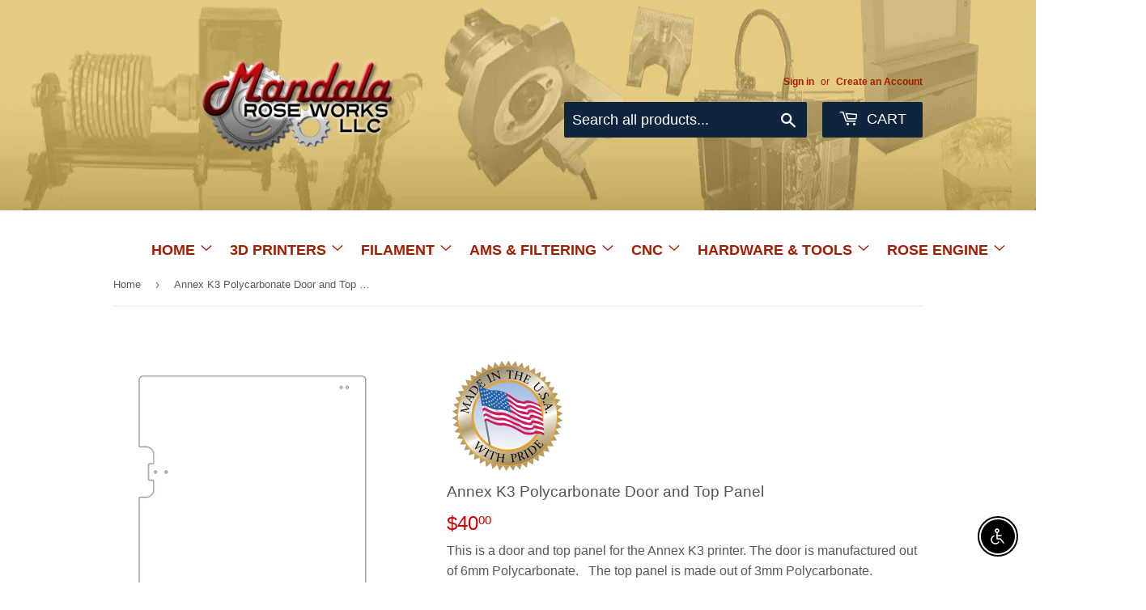

--- FILE ---
content_type: text/html; charset=utf-8
request_url: https://mandalaroseworks.com/products/annex-k3-polycarbonate-door-and-top-panel
body_size: 53978
content:
<!doctype html>
<html class="no-touch no-js" lang="en">
<head>

	<style id="ymq-checkout-button-protect">
		[name="checkout"],[name="chekout"], a[href^="/checkout"], a[href="/account/login"].cart__submit, button[type="submit"].btn-order, a.btn.cart__checkout, a.cart__submit, .wc-proceed-to-checkout button, #cart_form .buttons .btn-primary, .ymq-checkout-button{
        	pointer-events: none;
        }
	</style>
	<script>
		function ymq_ready(fn){
			if(document.addEventListener){
				document.addEventListener('DOMContentLoaded',function(){
					document.removeEventListener('DOMContentLoaded',arguments.callee,false);
					fn();
				},false);
			}else if(document.attachEvent){
				document.attachEvent('onreadystatechange',function(){
					if(document.readyState=='complete'){
						document.detachEvent('onreadystatechange',arguments.callee);
						fn();
					}
				});
			}
		}
		ymq_ready(() => {
			setTimeout(function() {
				var ymq_checkout_button_protect = document.getElementById("ymq-checkout-button-protect");
				ymq_checkout_button_protect.remove();
			}, 100);
		})
    </script> 


 

 

 

 


<script src='https://cdn.jsdelivr.net/gh/yunmuqing/optionv-0.0@latest/spotlight.js'></script>

<link href='https://cdn.jsdelivr.net/gh/yunmuqing/optionv-0.0@latest/ymq-option.css' rel='stylesheet'> 

<link href='https://option.ymq.cool/option/bottom.css' rel='stylesheet'> 

<style id="ymq-jsstyle"></style> 

<script> 

	window.ymq_option = window.ymq_option || {}; 

	ymq_option.shop = `mandalaroseworks.myshopify.com`; 

	ymq_option.token = `6708d0816425446aa8396fb9c9d59ab0619547a1abadac3a28c10e87ff98840c`; 

	ymq_option.timestamp = `1768482256`; 

	ymq_option.customer_id = ``; 

	ymq_option.page = `product`; 
    
    ymq_option.cart = {"note":null,"attributes":{},"original_total_price":0,"total_price":0,"total_discount":0,"total_weight":0.0,"item_count":0,"items":[],"requires_shipping":false,"currency":"USD","items_subtotal_price":0,"cart_level_discount_applications":[],"checkout_charge_amount":0};

	ymq_option.ymq_option_branding = {}; 
	  
		ymq_option.ymq_option_branding = {"button":{"--button-background-checked-color":"#000000","--button-background-color":"#FFFFFF","--button-background-disabled-color":"#FFFFFF","--button-border-checked-color":"#000000","--button-border-color":"#000000","--button-border-disabled-color":"#000000","--button-font-checked-color":"#FFFFFF","--button-font-disabled-color":"#cccccc","--button-font-color":"#000000","--button-border-radius":"0","--button-font-size":"14","--button-line-height":"20","--button-margin-l-r":"4","--button-margin-u-d":"4","--button-padding-l-r":"16","--button-padding-u-d":"8"},"radio":{"--radio-border-color":"#BBC1E1","--radio-border-checked-color":"#BBC1E1","--radio-border-disabled-color":"#BBC1E1","--radio-border-hover-color":"#BBC1E1","--radio-background-color":"#FFFFFF","--radio-background-checked-color":"#275EFE","--radio-background-disabled-color":"#E1E6F9","--radio-background-hover-color":"#FFFFFF","--radio-inner-color":"#E1E6F9","--radio-inner-checked-color":"#FFFFFF","--radio-inner-disabled-color":"#FFFFFF"},"input":{"--input-background-checked-color":"#FFFFFF","--input-background-color":"#FFFFFF","--input-border-checked-color":"#000000","--input-border-color":"#000000","--input-font-checked-color":"#000000","--input-font-color":"#000000","--input-border-radius":"0","--input-font-size":"14","--input-padding-l-r":"16","--input-padding-u-d":"9","--input-width":"100","--input-max-width":"400"},"select":{"--select-border-color":"#000000","--select-border-checked-color":"#000000","--select-background-color":"#FFFFFF","--select-background-checked-color":"#FFFFFF","--select-font-color":"#000000","--select-font-checked-color":"#000000","--select-option-background-color":"#FFFFFF","--select-option-background-checked-color":"#F5F9FF","--select-option-background-disabled-color":"#FFFFFF","--select-option-font-color":"#000000","--select-option-font-checked-color":"#000000","--select-option-font-disabled-color":"#CCCCCC","--select-padding-u-d":"9","--select-padding-l-r":"16","--select-option-padding-u-d":"9","--select-option-padding-l-r":"16","--select-width":"100","--select-max-width":"400","--select-font-size":"14","--select-border-radius":"0"},"multiple":{"--multiple-background-color":"#F5F9FF","--multiple-font-color":"#000000","--multiple-padding-u-d":"2","--multiple-padding-l-r":"8","--multiple-font-size":"12","--multiple-border-radius":"0"},"img":{"--img-border-color":"#E1E1E1","--img-border-checked-color":"#000000","--img-border-disabled-color":"#000000","--img-width":"50","--img-height":"50","--img-margin-u-d":"2","--img-margin-l-r":"2","--img-border-radius":"4"},"upload":{"--upload-background-color":"#409EFF","--upload-font-color":"#FFFFFF","--upload-border-color":"#409EFF","--upload-padding-u-d":"12","--upload-padding-l-r":"20","--upload-font-size":"12","--upload-border-radius":"4"},"cart":{"--cart-border-color":"#000000","--buy-border-color":"#000000","--cart-border-hover-color":"#000000","--buy-border-hover-color":"#000000","--cart-background-color":"#000000","--buy-background-color":"#000000","--cart-background-hover-color":"#000000","--buy-background-hover-color":"#000000","--cart-font-color":"#FFFFFF","--buy-font-color":"#FFFFFF","--cart-font-hover-color":"#FFFFFF","--buy-font-hover-color":"#FFFFFF","--cart-padding-u-d":"12","--cart-padding-l-r":"16","--buy-padding-u-d":"12","--buy-padding-l-r":"16","--cart-margin-u-d":"4","--cart-margin-l-r":"0","--buy-margin-u-d":"4","--buy-margin-l-r":"0","--cart-width":"100","--cart-max-width":"800","--buy-width":"100","--buy-max-width":"800","--cart-font-size":"14","--cart-border-radius":"0","--buy-font-size":"14","--buy-border-radius":"0"},"quantity":{"--quantity-border-color":"#A6A3A3","--quantity-font-color":"#000000","--quantity-background-color":"#FFFFFF","--quantity-width":"150","--quantity-height":"40","--quantity-font-size":"14","--quantity-border-radius":"0"},"global":{"--global-title-color":"#000000","--global-help-color":"#000000","--global-error-color":"#DC3545","--global-title-font-size":"14","--global-help-font-size":"12","--global-error-font-size":"12","--global-margin-top":"0","--global-margin-bottom":"20","--global-margin-left":"0","--global-margin-right":"0","--global-title-margin-top":"0","--global-title-margin-bottom":"5","--global-title-margin-left":"0","--global-title-margin-right":"0","--global-help-margin-top":"5","--global-help-margin-bottom":"0","--global-help-margin-left":"0","--global-help-margin-right":"0","--global-error-margin-top":"5","--global-error-margin-bottom":"0","--global-error-margin-left":"0","--global-error-margin-right":"0"},"discount":{"--new-discount-normal-color":"#1878B9","--new-discount-error-color":"#E22120","--new-discount-layout":"flex-end"},"lan":{"require":"This is a required field.","email":"Please enter a valid email address.","phone":"Please enter the correct phone.","number":"Please enter an number.","integer":"Please enter an integer.","min_char":"Please enter no less than %s characters.","max_char":"Please enter no more than %s characters.","max_s":"Please choose less than %s options.","min_s":"Please choose more than %s options.","total_s":"Please choose %s options.","min":"Please enter no less than %s.","max":"Please enter no more than %s.","currency":"USD","sold_out":"sold out","please_choose":"Please choose","add_to_cart":"ADD TO CART","buy_it_now":"BUY IT NOW","add_price_text":"Selection will add %s to the price","discount_code":"Discount code","application":"Apply","discount_error1":"Enter a valid discount code","discount_error2":"discount code isn't valid for the items in your cart"},"price":{"--price-border-color":"#000000","--price-background-color":"#FFFFFF","--price-font-color":"#000000","--price-price-font-color":"#03de90","--price-padding-u-d":"9","--price-padding-l-r":"16","--price-width":"100","--price-max-width":"400","--price-font-size":"14","--price-border-radius":"0"},"extra":{"is_show":"0","plan":1,"quantity-box":"0","price-value":"3,4,15,6,16,7","variant-original-margin-bottom":"15","strong-dorp-down":0,"radio-unchecked":1,"close-cart-rate":1,"automic-swatch-ajax":1,"img-option-bigger":1,"add-button-reload":1,"version":200}}; 
	 

	ymq_option.ymq_option_settings = {}; 
	
        
    
    
    
    
        
        
        	ymq_option[`ymq_extra_0`] = {}
       	
    
        
        
            
    

	 

		ymq_option.product = {"id":7778690007293,"title":"Annex K3 Polycarbonate Door and Top Panel","handle":"annex-k3-polycarbonate-door-and-top-panel","description":"\u003cp\u003eThis is a door and top panel for the Annex K3 printer. The door is manufactured out of 6mm Polycarbonate.   The top panel is made out of 3mm Polycarbonate.\u003c\/p\u003e\n\u003cp\u003eWe have the option of clear or smoked polycarbonate.\u003c\/p\u003e\n\u003cp\u003eLaser engraving is NOT an option for the polycarbonate door due to lasers causing a nasty yellowish off gassing when hitting polycarbonate.  These parts will be machined instead of lasercut.\u003c\/p\u003e\n\u003cp\u003eThese items are manufactured on demand, so please leave 3-10 business days for us to ship them as other jobs may be on the machine at the time of your order.\u003c\/p\u003e","published_at":"2022-07-06T21:18:27-05:00","created_at":"2022-07-06T19:23:51-05:00","vendor":"MandalaRoseWorks","type":"","tags":[],"price":4000,"price_min":4000,"price_max":4500,"available":true,"price_varies":true,"compare_at_price":null,"compare_at_price_min":0,"compare_at_price_max":0,"compare_at_price_varies":false,"variants":[{"id":43080137310461,"title":"Clear","option1":"Clear","option2":null,"option3":null,"sku":"","requires_shipping":true,"taxable":true,"featured_image":null,"available":true,"name":"Annex K3 Polycarbonate Door and Top Panel - Clear","public_title":"Clear","options":["Clear"],"price":4000,"weight":907,"compare_at_price":null,"inventory_management":"shopify","barcode":"","requires_selling_plan":false,"selling_plan_allocations":[]},{"id":43080137343229,"title":"Smoked","option1":"Smoked","option2":null,"option3":null,"sku":"","requires_shipping":true,"taxable":true,"featured_image":null,"available":true,"name":"Annex K3 Polycarbonate Door and Top Panel - Smoked","public_title":"Smoked","options":["Smoked"],"price":4500,"weight":907,"compare_at_price":null,"inventory_management":"shopify","barcode":"","requires_selling_plan":false,"selling_plan_allocations":[]}],"images":["\/\/mandalaroseworks.com\/cdn\/shop\/products\/K3PolycarbDoor.jpg?v=1657153432","\/\/mandalaroseworks.com\/cdn\/shop\/products\/k3PolycarbTop3mm.jpg?v=1657153432"],"featured_image":"\/\/mandalaroseworks.com\/cdn\/shop\/products\/K3PolycarbDoor.jpg?v=1657153432","options":["Color"],"media":[{"alt":null,"id":30096001597693,"position":1,"preview_image":{"aspect_ratio":0.722,"height":781,"width":564,"src":"\/\/mandalaroseworks.com\/cdn\/shop\/products\/K3PolycarbDoor.jpg?v=1657153432"},"aspect_ratio":0.722,"height":781,"media_type":"image","src":"\/\/mandalaroseworks.com\/cdn\/shop\/products\/K3PolycarbDoor.jpg?v=1657153432","width":564},{"alt":null,"id":30096001630461,"position":2,"preview_image":{"aspect_ratio":0.965,"height":544,"width":525,"src":"\/\/mandalaroseworks.com\/cdn\/shop\/products\/k3PolycarbTop3mm.jpg?v=1657153432"},"aspect_ratio":0.965,"height":544,"media_type":"image","src":"\/\/mandalaroseworks.com\/cdn\/shop\/products\/k3PolycarbTop3mm.jpg?v=1657153432","width":525}],"requires_selling_plan":false,"selling_plan_groups":[],"content":"\u003cp\u003eThis is a door and top panel for the Annex K3 printer. The door is manufactured out of 6mm Polycarbonate.   The top panel is made out of 3mm Polycarbonate.\u003c\/p\u003e\n\u003cp\u003eWe have the option of clear or smoked polycarbonate.\u003c\/p\u003e\n\u003cp\u003eLaser engraving is NOT an option for the polycarbonate door due to lasers causing a nasty yellowish off gassing when hitting polycarbonate.  These parts will be machined instead of lasercut.\u003c\/p\u003e\n\u003cp\u003eThese items are manufactured on demand, so please leave 3-10 business days for us to ship them as other jobs may be on the machine at the time of your order.\u003c\/p\u003e"}; 

		ymq_option.ymq_has_only_default_variant = true; 
		 
			ymq_option.ymq_has_only_default_variant = false; 
		 

		ymq_option.ymq_status = {}; 
		 

		ymq_option.ymq_variantjson = {}; 
		 


		ymq_option.ymq_option_data = {}; 
		
            
        ymq_option.ymq_variant_condition = {}; 
		


		ymq_option.ymq_option_condition = {}; 
		 


        ymq_option.ymq_option_template = {};
  		ymq_option.ymq_option_template_condition = {}; 
        
        
        

        
            ymq_option.ymq_option_template_sort = false;
        

        
            ymq_option.ymq_option_template_sort_before = false;
        
        
        ymq_option.ymq_option_template_c_t = {};
  		ymq_option.ymq_option_template_condition_c_t = {};
        
        

                                               
	
</script> 

<script src='https://option.ymq.cool/option/ymq-option.js'></script>
 
	<script src='https://cdn.jsdelivr.net/gh/yunmuqing/optionv-0.0@latest/spotlight.js'></script>

	<link href='https://cdn.jsdelivr.net/gh/yunmuqing/optionv-0.0@latest/ymq-option.css' rel='stylesheet'> 

	<link href='https://option.ymq.cool/option/bottom.css' rel='stylesheet'> 

	<style id="ymq-jsstyle"></style> 

	<script> 
		window.best_option = window.best_option || {}; 

		best_option.shop = `mandalaroseworks.myshopify.com`; 

		best_option.page = `product`; 

		best_option.ymq_option_branding = {}; 
		  
			best_option.ymq_option_branding = {"button":{"--button-background-checked-color":"#000000","--button-background-color":"#FFFFFF","--button-background-disabled-color":"#FFFFFF","--button-border-checked-color":"#000000","--button-border-color":"#000000","--button-border-disabled-color":"#000000","--button-font-checked-color":"#FFFFFF","--button-font-disabled-color":"#cccccc","--button-font-color":"#000000","--button-border-radius":"0","--button-font-size":"14","--button-line-height":"20","--button-margin-l-r":"4","--button-margin-u-d":"4","--button-padding-l-r":"16","--button-padding-u-d":"8"},"radio":{"--radio-border-color":"#BBC1E1","--radio-border-checked-color":"#BBC1E1","--radio-border-disabled-color":"#BBC1E1","--radio-border-hover-color":"#BBC1E1","--radio-background-color":"#FFFFFF","--radio-background-checked-color":"#275EFE","--radio-background-disabled-color":"#E1E6F9","--radio-background-hover-color":"#FFFFFF","--radio-inner-color":"#E1E6F9","--radio-inner-checked-color":"#FFFFFF","--radio-inner-disabled-color":"#FFFFFF"},"input":{"--input-background-checked-color":"#FFFFFF","--input-background-color":"#FFFFFF","--input-border-checked-color":"#000000","--input-border-color":"#000000","--input-font-checked-color":"#000000","--input-font-color":"#000000","--input-border-radius":"0","--input-font-size":"14","--input-padding-l-r":"16","--input-padding-u-d":"9","--input-width":"100","--input-max-width":"400"},"select":{"--select-border-color":"#000000","--select-border-checked-color":"#000000","--select-background-color":"#FFFFFF","--select-background-checked-color":"#FFFFFF","--select-font-color":"#000000","--select-font-checked-color":"#000000","--select-option-background-color":"#FFFFFF","--select-option-background-checked-color":"#F5F9FF","--select-option-background-disabled-color":"#FFFFFF","--select-option-font-color":"#000000","--select-option-font-checked-color":"#000000","--select-option-font-disabled-color":"#CCCCCC","--select-padding-u-d":"9","--select-padding-l-r":"16","--select-option-padding-u-d":"9","--select-option-padding-l-r":"16","--select-width":"100","--select-max-width":"400","--select-font-size":"14","--select-border-radius":"0"},"multiple":{"--multiple-background-color":"#F5F9FF","--multiple-font-color":"#000000","--multiple-padding-u-d":"2","--multiple-padding-l-r":"8","--multiple-font-size":"12","--multiple-border-radius":"0"},"img":{"--img-border-color":"#E1E1E1","--img-border-checked-color":"#000000","--img-border-disabled-color":"#000000","--img-width":"50","--img-height":"50","--img-margin-u-d":"2","--img-margin-l-r":"2","--img-border-radius":"4"},"upload":{"--upload-background-color":"#409EFF","--upload-font-color":"#FFFFFF","--upload-border-color":"#409EFF","--upload-padding-u-d":"12","--upload-padding-l-r":"20","--upload-font-size":"12","--upload-border-radius":"4"},"cart":{"--cart-border-color":"#000000","--buy-border-color":"#000000","--cart-border-hover-color":"#000000","--buy-border-hover-color":"#000000","--cart-background-color":"#000000","--buy-background-color":"#000000","--cart-background-hover-color":"#000000","--buy-background-hover-color":"#000000","--cart-font-color":"#FFFFFF","--buy-font-color":"#FFFFFF","--cart-font-hover-color":"#FFFFFF","--buy-font-hover-color":"#FFFFFF","--cart-padding-u-d":"12","--cart-padding-l-r":"16","--buy-padding-u-d":"12","--buy-padding-l-r":"16","--cart-margin-u-d":"4","--cart-margin-l-r":"0","--buy-margin-u-d":"4","--buy-margin-l-r":"0","--cart-width":"100","--cart-max-width":"800","--buy-width":"100","--buy-max-width":"800","--cart-font-size":"14","--cart-border-radius":"0","--buy-font-size":"14","--buy-border-radius":"0"},"quantity":{"--quantity-border-color":"#A6A3A3","--quantity-font-color":"#000000","--quantity-background-color":"#FFFFFF","--quantity-width":"150","--quantity-height":"40","--quantity-font-size":"14","--quantity-border-radius":"0"},"global":{"--global-title-color":"#000000","--global-help-color":"#000000","--global-error-color":"#DC3545","--global-title-font-size":"14","--global-help-font-size":"12","--global-error-font-size":"12","--global-margin-top":"0","--global-margin-bottom":"20","--global-margin-left":"0","--global-margin-right":"0","--global-title-margin-top":"0","--global-title-margin-bottom":"5","--global-title-margin-left":"0","--global-title-margin-right":"0","--global-help-margin-top":"5","--global-help-margin-bottom":"0","--global-help-margin-left":"0","--global-help-margin-right":"0","--global-error-margin-top":"5","--global-error-margin-bottom":"0","--global-error-margin-left":"0","--global-error-margin-right":"0"},"discount":{"--new-discount-normal-color":"#1878B9","--new-discount-error-color":"#E22120","--new-discount-layout":"flex-end"},"lan":{"require":"This is a required field.","email":"Please enter a valid email address.","phone":"Please enter the correct phone.","number":"Please enter an number.","integer":"Please enter an integer.","min_char":"Please enter no less than %s characters.","max_char":"Please enter no more than %s characters.","max_s":"Please choose less than %s options.","min_s":"Please choose more than %s options.","total_s":"Please choose %s options.","min":"Please enter no less than %s.","max":"Please enter no more than %s.","currency":"USD","sold_out":"sold out","please_choose":"Please choose","add_to_cart":"ADD TO CART","buy_it_now":"BUY IT NOW","add_price_text":"Selection will add %s to the price","discount_code":"Discount code","application":"Apply","discount_error1":"Enter a valid discount code","discount_error2":"discount code isn't valid for the items in your cart"},"price":{"--price-border-color":"#000000","--price-background-color":"#FFFFFF","--price-font-color":"#000000","--price-price-font-color":"#03de90","--price-padding-u-d":"9","--price-padding-l-r":"16","--price-width":"100","--price-max-width":"400","--price-font-size":"14","--price-border-radius":"0"},"extra":{"is_show":"0","plan":"1","quantity-box":"0","price-value":"3,4,15,6,16,7","variant-original-margin-bottom":"15","strong-dorp-down":0,"radio-unchecked":1,"img-option-bigger":1,"add-button-reload":1}}; 
		 

		best_option.ymq_option_settings = {}; 
		
	        
		best_option.product = {"id":7778690007293,"title":"Annex K3 Polycarbonate Door and Top Panel","handle":"annex-k3-polycarbonate-door-and-top-panel","description":"\u003cp\u003eThis is a door and top panel for the Annex K3 printer. The door is manufactured out of 6mm Polycarbonate.   The top panel is made out of 3mm Polycarbonate.\u003c\/p\u003e\n\u003cp\u003eWe have the option of clear or smoked polycarbonate.\u003c\/p\u003e\n\u003cp\u003eLaser engraving is NOT an option for the polycarbonate door due to lasers causing a nasty yellowish off gassing when hitting polycarbonate.  These parts will be machined instead of lasercut.\u003c\/p\u003e\n\u003cp\u003eThese items are manufactured on demand, so please leave 3-10 business days for us to ship them as other jobs may be on the machine at the time of your order.\u003c\/p\u003e","published_at":"2022-07-06T21:18:27-05:00","created_at":"2022-07-06T19:23:51-05:00","vendor":"MandalaRoseWorks","type":"","tags":[],"price":4000,"price_min":4000,"price_max":4500,"available":true,"price_varies":true,"compare_at_price":null,"compare_at_price_min":0,"compare_at_price_max":0,"compare_at_price_varies":false,"variants":[{"id":43080137310461,"title":"Clear","option1":"Clear","option2":null,"option3":null,"sku":"","requires_shipping":true,"taxable":true,"featured_image":null,"available":true,"name":"Annex K3 Polycarbonate Door and Top Panel - Clear","public_title":"Clear","options":["Clear"],"price":4000,"weight":907,"compare_at_price":null,"inventory_management":"shopify","barcode":"","requires_selling_plan":false,"selling_plan_allocations":[]},{"id":43080137343229,"title":"Smoked","option1":"Smoked","option2":null,"option3":null,"sku":"","requires_shipping":true,"taxable":true,"featured_image":null,"available":true,"name":"Annex K3 Polycarbonate Door and Top Panel - Smoked","public_title":"Smoked","options":["Smoked"],"price":4500,"weight":907,"compare_at_price":null,"inventory_management":"shopify","barcode":"","requires_selling_plan":false,"selling_plan_allocations":[]}],"images":["\/\/mandalaroseworks.com\/cdn\/shop\/products\/K3PolycarbDoor.jpg?v=1657153432","\/\/mandalaroseworks.com\/cdn\/shop\/products\/k3PolycarbTop3mm.jpg?v=1657153432"],"featured_image":"\/\/mandalaroseworks.com\/cdn\/shop\/products\/K3PolycarbDoor.jpg?v=1657153432","options":["Color"],"media":[{"alt":null,"id":30096001597693,"position":1,"preview_image":{"aspect_ratio":0.722,"height":781,"width":564,"src":"\/\/mandalaroseworks.com\/cdn\/shop\/products\/K3PolycarbDoor.jpg?v=1657153432"},"aspect_ratio":0.722,"height":781,"media_type":"image","src":"\/\/mandalaroseworks.com\/cdn\/shop\/products\/K3PolycarbDoor.jpg?v=1657153432","width":564},{"alt":null,"id":30096001630461,"position":2,"preview_image":{"aspect_ratio":0.965,"height":544,"width":525,"src":"\/\/mandalaroseworks.com\/cdn\/shop\/products\/k3PolycarbTop3mm.jpg?v=1657153432"},"aspect_ratio":0.965,"height":544,"media_type":"image","src":"\/\/mandalaroseworks.com\/cdn\/shop\/products\/k3PolycarbTop3mm.jpg?v=1657153432","width":525}],"requires_selling_plan":false,"selling_plan_groups":[],"content":"\u003cp\u003eThis is a door and top panel for the Annex K3 printer. The door is manufactured out of 6mm Polycarbonate.   The top panel is made out of 3mm Polycarbonate.\u003c\/p\u003e\n\u003cp\u003eWe have the option of clear or smoked polycarbonate.\u003c\/p\u003e\n\u003cp\u003eLaser engraving is NOT an option for the polycarbonate door due to lasers causing a nasty yellowish off gassing when hitting polycarbonate.  These parts will be machined instead of lasercut.\u003c\/p\u003e\n\u003cp\u003eThese items are manufactured on demand, so please leave 3-10 business days for us to ship them as other jobs may be on the machine at the time of your order.\u003c\/p\u003e"}; 

		best_option.ymq_has_only_default_variant = true; 
		 
			best_option.ymq_has_only_default_variant = false; 
		 

		best_option.ymq_status = {}; 
		 

		best_option.ymq_variantjson = {}; 
		 

		best_option.ymq_option_data = {}; 
		
	        
	    best_option.ymq_variant_condition = {}; 
		

		best_option.ymq_option_condition = {}; 
		 

	    best_option.ymq_option_template = {};
		best_option.ymq_option_template_condition = {}; 
	    
	    
	                                       
	                                                                      
		   
			best_option.ymq_shopify_options = {}; 
			 
				best_option.ymq_shopify_options[`Color`] = []; 
				 
					best_option.ymq_shopify_options[`Color`].push(`Clear`); 
				 
					best_option.ymq_shopify_options[`Color`].push(`Smoked`); 
				 
			 
		 

		best_option.ymq_inventory_quantity = [];  
		   
			best_option.ymq_inventory_quantity.push(-9); 
		   
			best_option.ymq_inventory_quantity.push(-1); 
		 

		if(best_option.product) {   
			for (var i = 0; i < best_option.product.variants.length; i += 1) { 
				best_option.product.variants[i].inventory_quantity = best_option.ymq_inventory_quantity[i]; 
			 }  
		} 
	</script>

<script src='https://options.ymq.cool/option/best-options.js'></script>
 

  <script>(function(H){H.className=H.className.replace(/\bno-js\b/,'js')})(document.documentElement)</script>
  <!-- Basic page needs ================================================== -->
  <meta charset="utf-8">
  <meta http-equiv="X-UA-Compatible" content="IE=edge,chrome=1">

  
  <link rel="shortcut icon" href="//mandalaroseworks.com/cdn/shop/files/favico_32x32.png?v=1639366158" type="image/png" />
  

  <!-- Title and description ================================================== -->
  <title>
  Annex K3 Polycarbonate Door and Top Panel &ndash; MandalaRoseWorks
  </title>

  
    <meta name="description" content="This is a door and top panel for the Annex K3 printer. The door is manufactured out of 6mm Polycarbonate.   The top panel is made out of 3mm Polycarbonate. We have the option of clear or smoked polycarbonate. Laser engraving is NOT an option for the polycarbonate door due to lasers causing a nasty yellowish off gassing">
  

  <!-- Product meta ================================================== -->
  <!-- /snippets/social-meta-tags.liquid -->




<meta property="og:site_name" content="MandalaRoseWorks">
<meta property="og:url" content="https://mandalaroseworks.com/products/annex-k3-polycarbonate-door-and-top-panel">
<meta property="og:title" content="Annex K3 Polycarbonate Door and Top Panel">
<meta property="og:type" content="product">
<meta property="og:description" content="This is a door and top panel for the Annex K3 printer. The door is manufactured out of 6mm Polycarbonate.   The top panel is made out of 3mm Polycarbonate. We have the option of clear or smoked polycarbonate. Laser engraving is NOT an option for the polycarbonate door due to lasers causing a nasty yellowish off gassing">

  <meta property="og:price:amount" content="40.00">
  <meta property="og:price:currency" content="USD">

<meta property="og:image" content="http://mandalaroseworks.com/cdn/shop/products/K3PolycarbDoor_1200x1200.jpg?v=1657153432"><meta property="og:image" content="http://mandalaroseworks.com/cdn/shop/products/k3PolycarbTop3mm_1200x1200.jpg?v=1657153432">
<meta property="og:image:secure_url" content="https://mandalaroseworks.com/cdn/shop/products/K3PolycarbDoor_1200x1200.jpg?v=1657153432"><meta property="og:image:secure_url" content="https://mandalaroseworks.com/cdn/shop/products/k3PolycarbTop3mm_1200x1200.jpg?v=1657153432">


  <meta name="twitter:site" content="@MandalaRose4">

<meta name="twitter:card" content="summary_large_image">
<meta name="twitter:title" content="Annex K3 Polycarbonate Door and Top Panel">
<meta name="twitter:description" content="This is a door and top panel for the Annex K3 printer. The door is manufactured out of 6mm Polycarbonate.   The top panel is made out of 3mm Polycarbonate. We have the option of clear or smoked polycarbonate. Laser engraving is NOT an option for the polycarbonate door due to lasers causing a nasty yellowish off gassing">


  <!-- CSS3 variables ================================================== -->
  <style data-shopify>
  :root {
    --color-body-text: #585858;
    --color-body: #fff;
  }
</style>


  <!-- Helpers ================================================== -->
  <link rel="canonical" href="https://mandalaroseworks.com/products/annex-k3-polycarbonate-door-and-top-panel">
  <meta name="viewport" content="width=device-width,initial-scale=1">

  <!-- CSS ================================================== -->
  <link href="//mandalaroseworks.com/cdn/shop/t/2/assets/theme.scss.css?v=34136852649920376891767847795" rel="stylesheet" type="text/css" media="all" />

  <script>

    var moneyFormat = '<span class=priceRange>${{amount}}</span>';

    var theme = {
      strings:{
        product:{
          unavailable: "Unavailable",
          will_be_in_stock_after:"Will be in stock after [date]",
          only_left:"Only 1 left!",
          unitPrice: "Unit price",
          unitPriceSeparator: "per"
        },
        navigation:{
          more_link: "More"
        },
        map:{
          addressError: "Error looking up that address",
          addressNoResults: "No results for that address",
          addressQueryLimit: "You have exceeded the Google API usage limit. Consider upgrading to a \u003ca href=\"https:\/\/developers.google.com\/maps\/premium\/usage-limits\"\u003ePremium Plan\u003c\/a\u003e.",
          authError: "There was a problem authenticating your Google Maps API Key."
        }
      },
      settings:{
        cartType: "modal"
      }
    };</script>

  <!-- Header hook for plugins ================================================== -->
  <script>window.performance && window.performance.mark && window.performance.mark('shopify.content_for_header.start');</script><meta name="google-site-verification" content="NERgulCwj1M6joYF6zwOQVjIHIo5uSk3N6hOnz7yT8Y">
<meta id="shopify-digital-wallet" name="shopify-digital-wallet" content="/60851355901/digital_wallets/dialog">
<meta name="shopify-checkout-api-token" content="d717410e427604f5b5991680a0cdfa84">
<meta id="in-context-paypal-metadata" data-shop-id="60851355901" data-venmo-supported="true" data-environment="production" data-locale="en_US" data-paypal-v4="true" data-currency="USD">
<link rel="alternate" type="application/json+oembed" href="https://mandalaroseworks.com/products/annex-k3-polycarbonate-door-and-top-panel.oembed">
<script async="async" src="/checkouts/internal/preloads.js?locale=en-US"></script>
<link rel="preconnect" href="https://shop.app" crossorigin="anonymous">
<script async="async" src="https://shop.app/checkouts/internal/preloads.js?locale=en-US&shop_id=60851355901" crossorigin="anonymous"></script>
<script id="apple-pay-shop-capabilities" type="application/json">{"shopId":60851355901,"countryCode":"US","currencyCode":"USD","merchantCapabilities":["supports3DS"],"merchantId":"gid:\/\/shopify\/Shop\/60851355901","merchantName":"MandalaRoseWorks","requiredBillingContactFields":["postalAddress","email","phone"],"requiredShippingContactFields":["postalAddress","email","phone"],"shippingType":"shipping","supportedNetworks":["visa","masterCard","amex","discover","elo","jcb"],"total":{"type":"pending","label":"MandalaRoseWorks","amount":"1.00"},"shopifyPaymentsEnabled":true,"supportsSubscriptions":true}</script>
<script id="shopify-features" type="application/json">{"accessToken":"d717410e427604f5b5991680a0cdfa84","betas":["rich-media-storefront-analytics"],"domain":"mandalaroseworks.com","predictiveSearch":true,"shopId":60851355901,"locale":"en"}</script>
<script>var Shopify = Shopify || {};
Shopify.shop = "mandalaroseworks.myshopify.com";
Shopify.locale = "en";
Shopify.currency = {"active":"USD","rate":"1.0"};
Shopify.country = "US";
Shopify.theme = {"name":"Supply","id":128760905981,"schema_name":"Supply","schema_version":"9.5.3","theme_store_id":679,"role":"main"};
Shopify.theme.handle = "null";
Shopify.theme.style = {"id":null,"handle":null};
Shopify.cdnHost = "mandalaroseworks.com/cdn";
Shopify.routes = Shopify.routes || {};
Shopify.routes.root = "/";</script>
<script type="module">!function(o){(o.Shopify=o.Shopify||{}).modules=!0}(window);</script>
<script>!function(o){function n(){var o=[];function n(){o.push(Array.prototype.slice.apply(arguments))}return n.q=o,n}var t=o.Shopify=o.Shopify||{};t.loadFeatures=n(),t.autoloadFeatures=n()}(window);</script>
<script>
  window.ShopifyPay = window.ShopifyPay || {};
  window.ShopifyPay.apiHost = "shop.app\/pay";
  window.ShopifyPay.redirectState = null;
</script>
<script id="shop-js-analytics" type="application/json">{"pageType":"product"}</script>
<script defer="defer" async type="module" src="//mandalaroseworks.com/cdn/shopifycloud/shop-js/modules/v2/client.init-shop-cart-sync_IZsNAliE.en.esm.js"></script>
<script defer="defer" async type="module" src="//mandalaroseworks.com/cdn/shopifycloud/shop-js/modules/v2/chunk.common_0OUaOowp.esm.js"></script>
<script type="module">
  await import("//mandalaroseworks.com/cdn/shopifycloud/shop-js/modules/v2/client.init-shop-cart-sync_IZsNAliE.en.esm.js");
await import("//mandalaroseworks.com/cdn/shopifycloud/shop-js/modules/v2/chunk.common_0OUaOowp.esm.js");

  window.Shopify.SignInWithShop?.initShopCartSync?.({"fedCMEnabled":true,"windoidEnabled":true});

</script>
<script>
  window.Shopify = window.Shopify || {};
  if (!window.Shopify.featureAssets) window.Shopify.featureAssets = {};
  window.Shopify.featureAssets['shop-js'] = {"shop-cart-sync":["modules/v2/client.shop-cart-sync_DLOhI_0X.en.esm.js","modules/v2/chunk.common_0OUaOowp.esm.js"],"init-fed-cm":["modules/v2/client.init-fed-cm_C6YtU0w6.en.esm.js","modules/v2/chunk.common_0OUaOowp.esm.js"],"shop-button":["modules/v2/client.shop-button_BCMx7GTG.en.esm.js","modules/v2/chunk.common_0OUaOowp.esm.js"],"shop-cash-offers":["modules/v2/client.shop-cash-offers_BT26qb5j.en.esm.js","modules/v2/chunk.common_0OUaOowp.esm.js","modules/v2/chunk.modal_CGo_dVj3.esm.js"],"init-windoid":["modules/v2/client.init-windoid_B9PkRMql.en.esm.js","modules/v2/chunk.common_0OUaOowp.esm.js"],"init-shop-email-lookup-coordinator":["modules/v2/client.init-shop-email-lookup-coordinator_DZkqjsbU.en.esm.js","modules/v2/chunk.common_0OUaOowp.esm.js"],"shop-toast-manager":["modules/v2/client.shop-toast-manager_Di2EnuM7.en.esm.js","modules/v2/chunk.common_0OUaOowp.esm.js"],"shop-login-button":["modules/v2/client.shop-login-button_BtqW_SIO.en.esm.js","modules/v2/chunk.common_0OUaOowp.esm.js","modules/v2/chunk.modal_CGo_dVj3.esm.js"],"avatar":["modules/v2/client.avatar_BTnouDA3.en.esm.js"],"pay-button":["modules/v2/client.pay-button_CWa-C9R1.en.esm.js","modules/v2/chunk.common_0OUaOowp.esm.js"],"init-shop-cart-sync":["modules/v2/client.init-shop-cart-sync_IZsNAliE.en.esm.js","modules/v2/chunk.common_0OUaOowp.esm.js"],"init-customer-accounts":["modules/v2/client.init-customer-accounts_DenGwJTU.en.esm.js","modules/v2/client.shop-login-button_BtqW_SIO.en.esm.js","modules/v2/chunk.common_0OUaOowp.esm.js","modules/v2/chunk.modal_CGo_dVj3.esm.js"],"init-shop-for-new-customer-accounts":["modules/v2/client.init-shop-for-new-customer-accounts_JdHXxpS9.en.esm.js","modules/v2/client.shop-login-button_BtqW_SIO.en.esm.js","modules/v2/chunk.common_0OUaOowp.esm.js","modules/v2/chunk.modal_CGo_dVj3.esm.js"],"init-customer-accounts-sign-up":["modules/v2/client.init-customer-accounts-sign-up_D6__K_p8.en.esm.js","modules/v2/client.shop-login-button_BtqW_SIO.en.esm.js","modules/v2/chunk.common_0OUaOowp.esm.js","modules/v2/chunk.modal_CGo_dVj3.esm.js"],"checkout-modal":["modules/v2/client.checkout-modal_C_ZQDY6s.en.esm.js","modules/v2/chunk.common_0OUaOowp.esm.js","modules/v2/chunk.modal_CGo_dVj3.esm.js"],"shop-follow-button":["modules/v2/client.shop-follow-button_XetIsj8l.en.esm.js","modules/v2/chunk.common_0OUaOowp.esm.js","modules/v2/chunk.modal_CGo_dVj3.esm.js"],"lead-capture":["modules/v2/client.lead-capture_DvA72MRN.en.esm.js","modules/v2/chunk.common_0OUaOowp.esm.js","modules/v2/chunk.modal_CGo_dVj3.esm.js"],"shop-login":["modules/v2/client.shop-login_ClXNxyh6.en.esm.js","modules/v2/chunk.common_0OUaOowp.esm.js","modules/v2/chunk.modal_CGo_dVj3.esm.js"],"payment-terms":["modules/v2/client.payment-terms_CNlwjfZz.en.esm.js","modules/v2/chunk.common_0OUaOowp.esm.js","modules/v2/chunk.modal_CGo_dVj3.esm.js"]};
</script>
<script>(function() {
  var isLoaded = false;
  function asyncLoad() {
    if (isLoaded) return;
    isLoaded = true;
    var urls = ["https:\/\/s3-us-west-2.amazonaws.com\/da-restock\/da-restock.js?shop=mandalaroseworks.myshopify.com","\/\/cool-image-magnifier.product-image-zoom.com\/js\/core\/main.min.js?timestamp=1668725919\u0026shop=mandalaroseworks.myshopify.com","\/\/d1liekpayvooaz.cloudfront.net\/apps\/uploadery\/uploadery.js?shop=mandalaroseworks.myshopify.com","https:\/\/node1.itoris.com\/dpo\/storefront\/include.js?shop=mandalaroseworks.myshopify.com","https:\/\/sf-pricecalculator.extendons.com\/js\/storefront.js?shop=mandalaroseworks.myshopify.com"];
    for (var i = 0; i < urls.length; i++) {
      var s = document.createElement('script');
      s.type = 'text/javascript';
      s.async = true;
      s.src = urls[i];
      var x = document.getElementsByTagName('script')[0];
      x.parentNode.insertBefore(s, x);
    }
  };
  if(window.attachEvent) {
    window.attachEvent('onload', asyncLoad);
  } else {
    window.addEventListener('load', asyncLoad, false);
  }
})();</script>
<script id="__st">var __st={"a":60851355901,"offset":-21600,"reqid":"2f8d97c7-ea70-4d57-9114-bc41295493ee-1768482256","pageurl":"mandalaroseworks.com\/products\/annex-k3-polycarbonate-door-and-top-panel","u":"f04f1844adb8","p":"product","rtyp":"product","rid":7778690007293};</script>
<script>window.ShopifyPaypalV4VisibilityTracking = true;</script>
<script id="captcha-bootstrap">!function(){'use strict';const t='contact',e='account',n='new_comment',o=[[t,t],['blogs',n],['comments',n],[t,'customer']],c=[[e,'customer_login'],[e,'guest_login'],[e,'recover_customer_password'],[e,'create_customer']],r=t=>t.map((([t,e])=>`form[action*='/${t}']:not([data-nocaptcha='true']) input[name='form_type'][value='${e}']`)).join(','),a=t=>()=>t?[...document.querySelectorAll(t)].map((t=>t.form)):[];function s(){const t=[...o],e=r(t);return a(e)}const i='password',u='form_key',d=['recaptcha-v3-token','g-recaptcha-response','h-captcha-response',i],f=()=>{try{return window.sessionStorage}catch{return}},m='__shopify_v',_=t=>t.elements[u];function p(t,e,n=!1){try{const o=window.sessionStorage,c=JSON.parse(o.getItem(e)),{data:r}=function(t){const{data:e,action:n}=t;return t[m]||n?{data:e,action:n}:{data:t,action:n}}(c);for(const[e,n]of Object.entries(r))t.elements[e]&&(t.elements[e].value=n);n&&o.removeItem(e)}catch(o){console.error('form repopulation failed',{error:o})}}const l='form_type',E='cptcha';function T(t){t.dataset[E]=!0}const w=window,h=w.document,L='Shopify',v='ce_forms',y='captcha';let A=!1;((t,e)=>{const n=(g='f06e6c50-85a8-45c8-87d0-21a2b65856fe',I='https://cdn.shopify.com/shopifycloud/storefront-forms-hcaptcha/ce_storefront_forms_captcha_hcaptcha.v1.5.2.iife.js',D={infoText:'Protected by hCaptcha',privacyText:'Privacy',termsText:'Terms'},(t,e,n)=>{const o=w[L][v],c=o.bindForm;if(c)return c(t,g,e,D).then(n);var r;o.q.push([[t,g,e,D],n]),r=I,A||(h.body.append(Object.assign(h.createElement('script'),{id:'captcha-provider',async:!0,src:r})),A=!0)});var g,I,D;w[L]=w[L]||{},w[L][v]=w[L][v]||{},w[L][v].q=[],w[L][y]=w[L][y]||{},w[L][y].protect=function(t,e){n(t,void 0,e),T(t)},Object.freeze(w[L][y]),function(t,e,n,w,h,L){const[v,y,A,g]=function(t,e,n){const i=e?o:[],u=t?c:[],d=[...i,...u],f=r(d),m=r(i),_=r(d.filter((([t,e])=>n.includes(e))));return[a(f),a(m),a(_),s()]}(w,h,L),I=t=>{const e=t.target;return e instanceof HTMLFormElement?e:e&&e.form},D=t=>v().includes(t);t.addEventListener('submit',(t=>{const e=I(t);if(!e)return;const n=D(e)&&!e.dataset.hcaptchaBound&&!e.dataset.recaptchaBound,o=_(e),c=g().includes(e)&&(!o||!o.value);(n||c)&&t.preventDefault(),c&&!n&&(function(t){try{if(!f())return;!function(t){const e=f();if(!e)return;const n=_(t);if(!n)return;const o=n.value;o&&e.removeItem(o)}(t);const e=Array.from(Array(32),(()=>Math.random().toString(36)[2])).join('');!function(t,e){_(t)||t.append(Object.assign(document.createElement('input'),{type:'hidden',name:u})),t.elements[u].value=e}(t,e),function(t,e){const n=f();if(!n)return;const o=[...t.querySelectorAll(`input[type='${i}']`)].map((({name:t})=>t)),c=[...d,...o],r={};for(const[a,s]of new FormData(t).entries())c.includes(a)||(r[a]=s);n.setItem(e,JSON.stringify({[m]:1,action:t.action,data:r}))}(t,e)}catch(e){console.error('failed to persist form',e)}}(e),e.submit())}));const S=(t,e)=>{t&&!t.dataset[E]&&(n(t,e.some((e=>e===t))),T(t))};for(const o of['focusin','change'])t.addEventListener(o,(t=>{const e=I(t);D(e)&&S(e,y())}));const B=e.get('form_key'),M=e.get(l),P=B&&M;t.addEventListener('DOMContentLoaded',(()=>{const t=y();if(P)for(const e of t)e.elements[l].value===M&&p(e,B);[...new Set([...A(),...v().filter((t=>'true'===t.dataset.shopifyCaptcha))])].forEach((e=>S(e,t)))}))}(h,new URLSearchParams(w.location.search),n,t,e,['guest_login'])})(!0,!0)}();</script>
<script integrity="sha256-4kQ18oKyAcykRKYeNunJcIwy7WH5gtpwJnB7kiuLZ1E=" data-source-attribution="shopify.loadfeatures" defer="defer" src="//mandalaroseworks.com/cdn/shopifycloud/storefront/assets/storefront/load_feature-a0a9edcb.js" crossorigin="anonymous"></script>
<script crossorigin="anonymous" defer="defer" src="//mandalaroseworks.com/cdn/shopifycloud/storefront/assets/shopify_pay/storefront-65b4c6d7.js?v=20250812"></script>
<script data-source-attribution="shopify.dynamic_checkout.dynamic.init">var Shopify=Shopify||{};Shopify.PaymentButton=Shopify.PaymentButton||{isStorefrontPortableWallets:!0,init:function(){window.Shopify.PaymentButton.init=function(){};var t=document.createElement("script");t.src="https://mandalaroseworks.com/cdn/shopifycloud/portable-wallets/latest/portable-wallets.en.js",t.type="module",document.head.appendChild(t)}};
</script>
<script data-source-attribution="shopify.dynamic_checkout.buyer_consent">
  function portableWalletsHideBuyerConsent(e){var t=document.getElementById("shopify-buyer-consent"),n=document.getElementById("shopify-subscription-policy-button");t&&n&&(t.classList.add("hidden"),t.setAttribute("aria-hidden","true"),n.removeEventListener("click",e))}function portableWalletsShowBuyerConsent(e){var t=document.getElementById("shopify-buyer-consent"),n=document.getElementById("shopify-subscription-policy-button");t&&n&&(t.classList.remove("hidden"),t.removeAttribute("aria-hidden"),n.addEventListener("click",e))}window.Shopify?.PaymentButton&&(window.Shopify.PaymentButton.hideBuyerConsent=portableWalletsHideBuyerConsent,window.Shopify.PaymentButton.showBuyerConsent=portableWalletsShowBuyerConsent);
</script>
<script data-source-attribution="shopify.dynamic_checkout.cart.bootstrap">document.addEventListener("DOMContentLoaded",(function(){function t(){return document.querySelector("shopify-accelerated-checkout-cart, shopify-accelerated-checkout")}if(t())Shopify.PaymentButton.init();else{new MutationObserver((function(e,n){t()&&(Shopify.PaymentButton.init(),n.disconnect())})).observe(document.body,{childList:!0,subtree:!0})}}));
</script>
<script id='scb4127' type='text/javascript' async='' src='https://mandalaroseworks.com/cdn/shopifycloud/privacy-banner/storefront-banner.js'></script><link id="shopify-accelerated-checkout-styles" rel="stylesheet" media="screen" href="https://mandalaroseworks.com/cdn/shopifycloud/portable-wallets/latest/accelerated-checkout-backwards-compat.css" crossorigin="anonymous">
<style id="shopify-accelerated-checkout-cart">
        #shopify-buyer-consent {
  margin-top: 1em;
  display: inline-block;
  width: 100%;
}

#shopify-buyer-consent.hidden {
  display: none;
}

#shopify-subscription-policy-button {
  background: none;
  border: none;
  padding: 0;
  text-decoration: underline;
  font-size: inherit;
  cursor: pointer;
}

#shopify-subscription-policy-button::before {
  box-shadow: none;
}

      </style>

<script>window.performance && window.performance.mark && window.performance.mark('shopify.content_for_header.end');</script>

  
  

  <script src="//mandalaroseworks.com/cdn/shop/t/2/assets/jquery-2.2.3.min.js?v=58211863146907186831636692987" type="text/javascript"></script>

  <script src="//mandalaroseworks.com/cdn/shop/t/2/assets/lazysizes.min.js?v=8147953233334221341636692987" async="async"></script>
  <script src="//mandalaroseworks.com/cdn/shop/t/2/assets/vendor.js?v=106177282645720727331636692989" defer="defer"></script>
  <script src="//mandalaroseworks.com/cdn/shop/t/2/assets/theme.js?v=74336907053025861521736807915" defer="defer"></script>


<script type="text/javascript" src="//www.webyze.com/LiveThemeEditor/theme-d17ffe8be1e1262cd738f3d052f1b667b657f5ff.js"></script>
  <script type="text/javascript">
//     	function initConfigurationOverride(arguments) {
// 	jQuery = arguments[0];
// 	if (!isCartPage && !isProductPage && parseInt(showPriceRange) == 1) {
// 		callFunctionPR('displayPriceRange', [jQuery], false);
// 		callFunctionPR('findAllProducts', [jQuery], false);
// 	} else {
// 		jQuery('.priceRange').css({
// 			'background': 'none',
// 			'text-indent': '0',
// 			'display': 'nline-block',
//             'margin-top': '10px'
// 		});
// 	}
// }
  function findAllProductsOverride(arguments) {
	jQuery = arguments[0];
	productsToFind = [];
	alreadyFindedProducts = [];
	jQuery('a[href]').each(function() {
		href = jQuery(this).attr('href');
		if (href.indexOf('products/') !== -1) {
			explodedHref = href.split("/");
			productHandleWithAttributes = explodedHref[explodedHref.length - 1];
			if (productHandleWithAttributes == '/') {
				productHandleWithAttributes = explodedHref[explodedHref.length - 2];
			}
			explodedProductHandleWithAttributes = productHandleWithAttributes.split("?");
			productHandle = explodedProductHandleWithAttributes[0];
			if (!(alreadyFindedProducts.indexOf(productHandle) > -1) && !checkImg(productHandle)) {
				if (typeof productPRHandle !== 'undefined') {
					if (productPRHandle != productHandle) {
						productsToFind.push('{"href" : "' + href + '", "handle" : "' + productHandle + '"}');
					}
				} else {
					productsToFind.push('{"href" : "' + href + '", "handle" : "' + productHandle + '"}');
				}
				alreadyFindedProducts.push(productHandle);
			}
		}
	});

	ajaxRequests = [];
	ajaxProducts = [];
	jQuery.each(productsToFind, function(index, value) {
		productsJson = JSON.parse(value);
		ajaxRequests.push(jQuery.getJSON('/products/' + productsJson.handle + '.js')
			.done(function(product) {
				ajaxProducts.push(product);
			}));
	});

	jQuery.when.apply(jQuery, ajaxRequests).always(function() {
		jQuery('.priceRange').css({
			'text-indent' : '0',
			'background' : 'none',
			'display': 'inline-block',
            'margin-top': '20px'
		});
		jQuery.each(ajaxProducts, function(index, product) {
			jQuery('a[href]').each(function() {
				object = jQuery(this);
				href = object.attr('href');
				explodedHref = href.split("/");
				productHandleWithAttributes = explodedHref[explodedHref.length - 1];
				if (productHandleWithAttributes == '/') {
					productHandleWithAttributes = explodedHref[explodedHref.length - 2];
				}
				explodedProductHandleWithAttributes = productHandleWithAttributes.split("?");
				productHandle = explodedProductHandleWithAttributes[0];
				if (href.indexOf('products/') !== -1 && (productHandle == product.handle || productHandle == encodeURI(product.handle))) {
					callFunctionPR('findPriceRangeForProduct', [object, product, jQuery], false);
				}
			});
		});
	});
}
</script>
<style>
    /* .priceRange {
        display: inline-block !important;
        margin-top: 10px !important;
    } */
</style>
<!-- BEGIN app block: shopify://apps/singleton-product-cost-range/blocks/app-block/a41e1d43-cd7a-4eb5-85ea-64a696615ce8 -->
    <!-- BEGIN app snippet: init -->

<script type="text/javascript">
    var isProductPage = false;
    var isCartPage = false;
    
        isProductPage = true;
        productPRHandle = 'annex-k3-polycarbonate-door-and-top-panel';
    
    
</script>
<script type="text/javascript">
    var showPriceRange = '1';
    var priceRangeFormat = 'From {PRICE_MIN} to {PRICE_MAX}';
    
        var pr_money_format = '$@@amount&&';
    
    var containScriptTagFirstControll = true; //toto tu je aby sa neodstranil .priceRange po migracii na tae. Vtedy ostava v teme kod ktory odstranuje .priceRange, pokial sa nenajde sktript "/pricerange/main.js". Pozret v public/liquid/price-range-init.liquid.
    var containScriptTagSecondControll = true;
</script>
<!-- END app snippet -->
    <!-- BEGIN app snippet: scripts -->

    <script src='https://cdn.shopify.com/extensions/019b12da-60bf-7cba-8510-765d19ef9191/singleton-product-cost-range-12/assets/main.js' defer></script>


<!-- END app snippet -->


<!-- END app block --><!-- BEGIN app block: shopify://apps/ex-price-calculator/blocks/app/4efcf3b6-f30e-4eda-9d60-adc1af28c5e5 --><style>
  .shopify-app-block:has(.eosh-mpc-price-block), [data-block-id]:has(#eosh-mpc-price-block), .shopify-app-block:has(.eosh-mpc-field-block), [data-block-id]:has(#eosh-mpc-field-block), .eosh-mpc-price-block, .eosh-mpc-field-block, [class*="ex_price_calculator_"]{
    display: block !important;
  }
  .eosh-multi-select {
  width: 100%;
  min-height: 46px;
  border: 1px solid #ccc;
  border-radius: 6px;
  padding: 7px 40px 7px 5px;
  background: white;
  position: relative;
  cursor: pointer;
}
.eosh-dropdown {
 position: absolute;
 top: 100%;
 left: 0;
 right: 0;
 background: white;
 border: 1px solid #ccc;
 max-height: 150px;
 overflow-y: auto;
 z-index: 100;
 box-shadow: rgb(0 0 0 / 12%) 0px 3px 12px;
 display: none;
}
.eosh-multi-select.active .eosh-dropdown {
 display: block;
}
.eosh-multi-select.active {
 outline: var(--focused-base-outline);
 outline-offset: var(--focused-base-outline-offset);
 box-shadow: var(--focused-base-box-shadow);
}
.eosh-dropdown div {
 padding: 10px;
 cursor: pointer;
}
.eosh-dropdown div:hover {
 background: #f0f0f0;
}
.selected-items {
 display: flex;
 flex-wrap: wrap;
 gap: 5px;
 min-height: 30px;
 width: 100%;
}
.selected-items span {
  background: #9e9e9e;
  color: white;
  padding: 3px 7px;
  border-radius: 5px;
  font-size: 13px;
  display: flex;
  align-items: center;
  gap: 5px;
}
.selected-items span i {
 cursor: pointer;
}
.eosh-dropdown-arrow {
 position: absolute;
 right: 10px;
 top: 50%;
 transform: translateY(-50%) rotate(90deg);
 pointer-events: none;
 font-size: 11px;
 transition: transform 0.3s ease;
}
.eosh-multi-select.active .eosh-dropdown-arrow {
 transform: translateY(-50%) rotate(270deg);
}
#showBtn {
 padding: 15px 50px;
 cursor: pointer;
 background: #333;
 color: white;
 border: none;
 border-radius: 5px;
 margin: 20px 0;
}
#output {
 padding: 10px;
 width: 100%;
 background: white;
 border: 1px solid #ccc;
 border-radius: 5px;
 min-height: 50px;
}
</style>

<script src=https://cdn.shopify.com/extensions/019bbb88-e5b9-7f97-bf7d-b6847586ce7a/eo_sh_pricecalculator-300/assets/storefront.js defer="defer"></script>

<script>
  var productCollections = [{"id":388399530237,"handle":"annex","updated_at":"2025-12-30T06:13:34-06:00","published_at":"2021-11-25T04:16:33-06:00","sort_order":"best-selling","template_suffix":null,"published_scope":"global","title":"Annex","body_html":"\u003cp\u003eProducts for Annex Engineering Printers.\u003c\/p\u003e"},{"id":388399137021,"handle":"mrw-products","updated_at":"2026-01-15T06:12:45-06:00","published_at":"2021-11-25T04:16:24-06:00","sort_order":"best-selling","template_suffix":null,"published_scope":"global","title":"MRW Products","body_html":"\u003cp\u003eMandala Rose Works, LLC is a manufacturing company specializing in 3d Printing Accessories, metal working products, and wood working products and services.   We sell 3d Printer Parts, Rose Engines and Ornamental Turning accessories, Milling Machine accessories, as well as providing custom machining and laser services for all of your production needs.   We specialize in short and long run machining, 3d CAD Drafting, and CNC Programming and are located in Oak Grove, MN.\u003c\/p\u003e"},{"id":453099946237,"handle":"xmasinjuly-sale-collection","title":"SALECOLLECTION","updated_at":"2026-01-14T06:12:22-06:00","body_html":"","published_at":"2025-07-12T23:01:55-05:00","sort_order":"best-selling","template_suffix":"","disjunctive":false,"rules":[{"column":"vendor","relation":"not_equals","condition":"Central 3d Pringing"},{"column":"vendor","relation":"not_equals","condition":"Central 3D Printing"},{"column":"vendor","relation":"not_equals","condition":"GreenGate3D"},{"column":"vendor","relation":"not_equals","condition":"West3D Printing"}],"published_scope":"global"}];

  window.pageData = {productCollections};
</script>


<!-- END app block --><!-- BEGIN app block: shopify://apps/judge-me-reviews/blocks/judgeme_core/61ccd3b1-a9f2-4160-9fe9-4fec8413e5d8 --><!-- Start of Judge.me Core -->






<link rel="dns-prefetch" href="https://cdnwidget.judge.me">
<link rel="dns-prefetch" href="https://cdn.judge.me">
<link rel="dns-prefetch" href="https://cdn1.judge.me">
<link rel="dns-prefetch" href="https://api.judge.me">

<script data-cfasync='false' class='jdgm-settings-script'>window.jdgmSettings={"pagination":5,"disable_web_reviews":false,"badge_no_review_text":"No reviews","badge_n_reviews_text":"{{ n }} review/reviews","hide_badge_preview_if_no_reviews":true,"badge_hide_text":false,"enforce_center_preview_badge":false,"widget_title":"Customer Reviews","widget_open_form_text":"Write a review","widget_close_form_text":"Cancel review","widget_refresh_page_text":"Refresh page","widget_summary_text":"Based on {{ number_of_reviews }} review/reviews","widget_no_review_text":"Be the first to write a review","widget_name_field_text":"Display name","widget_verified_name_field_text":"Verified Name (public)","widget_name_placeholder_text":"Display name","widget_required_field_error_text":"This field is required.","widget_email_field_text":"Email address","widget_verified_email_field_text":"Verified Email (private, can not be edited)","widget_email_placeholder_text":"Your email address","widget_email_field_error_text":"Please enter a valid email address.","widget_rating_field_text":"Rating","widget_review_title_field_text":"Review Title","widget_review_title_placeholder_text":"Give your review a title","widget_review_body_field_text":"Review content","widget_review_body_placeholder_text":"Start writing here...","widget_pictures_field_text":"Picture/Video (optional)","widget_submit_review_text":"Submit Review","widget_submit_verified_review_text":"Submit Verified Review","widget_submit_success_msg_with_auto_publish":"Thank you! Please refresh the page in a few moments to see your review. You can remove or edit your review by logging into \u003ca href='https://judge.me/login' target='_blank' rel='nofollow noopener'\u003eJudge.me\u003c/a\u003e","widget_submit_success_msg_no_auto_publish":"Thank you! Your review will be published as soon as it is approved by the shop admin. You can remove or edit your review by logging into \u003ca href='https://judge.me/login' target='_blank' rel='nofollow noopener'\u003eJudge.me\u003c/a\u003e","widget_show_default_reviews_out_of_total_text":"Showing {{ n_reviews_shown }} out of {{ n_reviews }} reviews.","widget_show_all_link_text":"Show all","widget_show_less_link_text":"Show less","widget_author_said_text":"{{ reviewer_name }} said:","widget_days_text":"{{ n }} days ago","widget_weeks_text":"{{ n }} week/weeks ago","widget_months_text":"{{ n }} month/months ago","widget_years_text":"{{ n }} year/years ago","widget_yesterday_text":"Yesterday","widget_today_text":"Today","widget_replied_text":"\u003e\u003e {{ shop_name }} replied:","widget_read_more_text":"Read more","widget_reviewer_name_as_initial":"","widget_rating_filter_color":"#fbcd0a","widget_rating_filter_see_all_text":"See all reviews","widget_sorting_most_recent_text":"Most Recent","widget_sorting_highest_rating_text":"Highest Rating","widget_sorting_lowest_rating_text":"Lowest Rating","widget_sorting_with_pictures_text":"Only Pictures","widget_sorting_most_helpful_text":"Most Helpful","widget_open_question_form_text":"Ask a question","widget_reviews_subtab_text":"Reviews","widget_questions_subtab_text":"Questions","widget_question_label_text":"Question","widget_answer_label_text":"Answer","widget_question_placeholder_text":"Write your question here","widget_submit_question_text":"Submit Question","widget_question_submit_success_text":"Thank you for your question! We will notify you once it gets answered.","verified_badge_text":"Verified","verified_badge_bg_color":"","verified_badge_text_color":"","verified_badge_placement":"left-of-reviewer-name","widget_review_max_height":"","widget_hide_border":false,"widget_social_share":false,"widget_thumb":false,"widget_review_location_show":false,"widget_location_format":"","all_reviews_include_out_of_store_products":true,"all_reviews_out_of_store_text":"(out of store)","all_reviews_pagination":100,"all_reviews_product_name_prefix_text":"about","enable_review_pictures":true,"enable_question_anwser":false,"widget_theme":"default","review_date_format":"mm/dd/yyyy","default_sort_method":"most-recent","widget_product_reviews_subtab_text":"Product Reviews","widget_shop_reviews_subtab_text":"Shop Reviews","widget_other_products_reviews_text":"Reviews for other products","widget_store_reviews_subtab_text":"Store reviews","widget_no_store_reviews_text":"This store hasn't received any reviews yet","widget_web_restriction_product_reviews_text":"This product hasn't received any reviews yet","widget_no_items_text":"No items found","widget_show_more_text":"Show more","widget_write_a_store_review_text":"Write a Store Review","widget_other_languages_heading":"Reviews in Other Languages","widget_translate_review_text":"Translate review to {{ language }}","widget_translating_review_text":"Translating...","widget_show_original_translation_text":"Show original ({{ language }})","widget_translate_review_failed_text":"Review couldn't be translated.","widget_translate_review_retry_text":"Retry","widget_translate_review_try_again_later_text":"Try again later","show_product_url_for_grouped_product":false,"widget_sorting_pictures_first_text":"Pictures First","show_pictures_on_all_rev_page_mobile":false,"show_pictures_on_all_rev_page_desktop":false,"floating_tab_hide_mobile_install_preference":false,"floating_tab_button_name":"★ Reviews","floating_tab_title":"Let customers speak for us","floating_tab_button_color":"","floating_tab_button_background_color":"","floating_tab_url":"","floating_tab_url_enabled":false,"floating_tab_tab_style":"text","all_reviews_text_badge_text":"Customers rate us {{ shop.metafields.judgeme.all_reviews_rating | round: 1 }}/5 based on {{ shop.metafields.judgeme.all_reviews_count }} reviews.","all_reviews_text_badge_text_branded_style":"{{ shop.metafields.judgeme.all_reviews_rating | round: 1 }} out of 5 stars based on {{ shop.metafields.judgeme.all_reviews_count }} reviews","is_all_reviews_text_badge_a_link":false,"show_stars_for_all_reviews_text_badge":false,"all_reviews_text_badge_url":"","all_reviews_text_style":"branded","all_reviews_text_color_style":"judgeme_brand_color","all_reviews_text_color":"#108474","all_reviews_text_show_jm_brand":false,"featured_carousel_show_header":true,"featured_carousel_title":"Let customers speak for us","testimonials_carousel_title":"Customers are saying","videos_carousel_title":"Real customer stories","cards_carousel_title":"Customers are saying","featured_carousel_count_text":"from {{ n }} reviews","featured_carousel_add_link_to_all_reviews_page":false,"featured_carousel_url":"","featured_carousel_show_images":true,"featured_carousel_autoslide_interval":5,"featured_carousel_arrows_on_the_sides":false,"featured_carousel_height":250,"featured_carousel_width":80,"featured_carousel_image_size":0,"featured_carousel_image_height":250,"featured_carousel_arrow_color":"#eeeeee","verified_count_badge_style":"branded","verified_count_badge_orientation":"horizontal","verified_count_badge_color_style":"judgeme_brand_color","verified_count_badge_color":"#108474","is_verified_count_badge_a_link":false,"verified_count_badge_url":"","verified_count_badge_show_jm_brand":true,"widget_rating_preset_default":5,"widget_first_sub_tab":"product-reviews","widget_show_histogram":true,"widget_histogram_use_custom_color":false,"widget_pagination_use_custom_color":false,"widget_star_use_custom_color":false,"widget_verified_badge_use_custom_color":false,"widget_write_review_use_custom_color":false,"picture_reminder_submit_button":"Upload Pictures","enable_review_videos":false,"mute_video_by_default":false,"widget_sorting_videos_first_text":"Videos First","widget_review_pending_text":"Pending","featured_carousel_items_for_large_screen":3,"social_share_options_order":"Facebook,Twitter","remove_microdata_snippet":false,"disable_json_ld":false,"enable_json_ld_products":false,"preview_badge_show_question_text":false,"preview_badge_no_question_text":"No questions","preview_badge_n_question_text":"{{ number_of_questions }} question/questions","qa_badge_show_icon":false,"qa_badge_position":"same-row","remove_judgeme_branding":false,"widget_add_search_bar":false,"widget_search_bar_placeholder":"Search","widget_sorting_verified_only_text":"Verified only","featured_carousel_theme":"default","featured_carousel_show_rating":true,"featured_carousel_show_title":true,"featured_carousel_show_body":true,"featured_carousel_show_date":false,"featured_carousel_show_reviewer":true,"featured_carousel_show_product":false,"featured_carousel_header_background_color":"#108474","featured_carousel_header_text_color":"#ffffff","featured_carousel_name_product_separator":"reviewed","featured_carousel_full_star_background":"#108474","featured_carousel_empty_star_background":"#dadada","featured_carousel_vertical_theme_background":"#f9fafb","featured_carousel_verified_badge_enable":true,"featured_carousel_verified_badge_color":"#108474","featured_carousel_border_style":"round","featured_carousel_review_line_length_limit":3,"featured_carousel_more_reviews_button_text":"Read more reviews","featured_carousel_view_product_button_text":"View product","all_reviews_page_load_reviews_on":"scroll","all_reviews_page_load_more_text":"Load More Reviews","disable_fb_tab_reviews":false,"enable_ajax_cdn_cache":false,"widget_advanced_speed_features":5,"widget_public_name_text":"displayed publicly like","default_reviewer_name":"John Smith","default_reviewer_name_has_non_latin":true,"widget_reviewer_anonymous":"Anonymous","medals_widget_title":"Judge.me Review Medals","medals_widget_background_color":"#f9fafb","medals_widget_position":"footer_all_pages","medals_widget_border_color":"#f9fafb","medals_widget_verified_text_position":"left","medals_widget_use_monochromatic_version":false,"medals_widget_elements_color":"#108474","show_reviewer_avatar":true,"widget_invalid_yt_video_url_error_text":"Not a YouTube video URL","widget_max_length_field_error_text":"Please enter no more than {0} characters.","widget_show_country_flag":false,"widget_show_collected_via_shop_app":true,"widget_verified_by_shop_badge_style":"light","widget_verified_by_shop_text":"Verified by Shop","widget_show_photo_gallery":false,"widget_load_with_code_splitting":true,"widget_ugc_install_preference":false,"widget_ugc_title":"Made by us, Shared by you","widget_ugc_subtitle":"Tag us to see your picture featured in our page","widget_ugc_arrows_color":"#ffffff","widget_ugc_primary_button_text":"Buy Now","widget_ugc_primary_button_background_color":"#108474","widget_ugc_primary_button_text_color":"#ffffff","widget_ugc_primary_button_border_width":"0","widget_ugc_primary_button_border_style":"none","widget_ugc_primary_button_border_color":"#108474","widget_ugc_primary_button_border_radius":"25","widget_ugc_secondary_button_text":"Load More","widget_ugc_secondary_button_background_color":"#ffffff","widget_ugc_secondary_button_text_color":"#108474","widget_ugc_secondary_button_border_width":"2","widget_ugc_secondary_button_border_style":"solid","widget_ugc_secondary_button_border_color":"#108474","widget_ugc_secondary_button_border_radius":"25","widget_ugc_reviews_button_text":"View Reviews","widget_ugc_reviews_button_background_color":"#ffffff","widget_ugc_reviews_button_text_color":"#108474","widget_ugc_reviews_button_border_width":"2","widget_ugc_reviews_button_border_style":"solid","widget_ugc_reviews_button_border_color":"#108474","widget_ugc_reviews_button_border_radius":"25","widget_ugc_reviews_button_link_to":"judgeme-reviews-page","widget_ugc_show_post_date":true,"widget_ugc_max_width":"800","widget_rating_metafield_value_type":true,"widget_primary_color":"#C60033","widget_enable_secondary_color":false,"widget_secondary_color":"#edf5f5","widget_summary_average_rating_text":"{{ average_rating }} out of 5","widget_media_grid_title":"Customer photos \u0026 videos","widget_media_grid_see_more_text":"See more","widget_round_style":false,"widget_show_product_medals":true,"widget_verified_by_judgeme_text":"Verified by Judge.me","widget_show_store_medals":true,"widget_verified_by_judgeme_text_in_store_medals":"Verified by Judge.me","widget_media_field_exceed_quantity_message":"Sorry, we can only accept {{ max_media }} for one review.","widget_media_field_exceed_limit_message":"{{ file_name }} is too large, please select a {{ media_type }} less than {{ size_limit }}MB.","widget_review_submitted_text":"Review Submitted!","widget_question_submitted_text":"Question Submitted!","widget_close_form_text_question":"Cancel","widget_write_your_answer_here_text":"Write your answer here","widget_enabled_branded_link":true,"widget_show_collected_by_judgeme":false,"widget_reviewer_name_color":"","widget_write_review_text_color":"","widget_write_review_bg_color":"","widget_collected_by_judgeme_text":"collected by Judge.me","widget_pagination_type":"standard","widget_load_more_text":"Load More","widget_load_more_color":"#108474","widget_full_review_text":"Full Review","widget_read_more_reviews_text":"Read More Reviews","widget_read_questions_text":"Read Questions","widget_questions_and_answers_text":"Questions \u0026 Answers","widget_verified_by_text":"Verified by","widget_verified_text":"Verified","widget_number_of_reviews_text":"{{ number_of_reviews }} reviews","widget_back_button_text":"Back","widget_next_button_text":"Next","widget_custom_forms_filter_button":"Filters","custom_forms_style":"horizontal","widget_show_review_information":false,"how_reviews_are_collected":"How reviews are collected?","widget_show_review_keywords":false,"widget_gdpr_statement":"How we use your data: We'll only contact you about the review you left, and only if necessary. By submitting your review, you agree to Judge.me's \u003ca href='https://judge.me/terms' target='_blank' rel='nofollow noopener'\u003eterms\u003c/a\u003e, \u003ca href='https://judge.me/privacy' target='_blank' rel='nofollow noopener'\u003eprivacy\u003c/a\u003e and \u003ca href='https://judge.me/content-policy' target='_blank' rel='nofollow noopener'\u003econtent\u003c/a\u003e policies.","widget_multilingual_sorting_enabled":false,"widget_translate_review_content_enabled":false,"widget_translate_review_content_method":"manual","popup_widget_review_selection":"automatically_with_pictures","popup_widget_round_border_style":true,"popup_widget_show_title":true,"popup_widget_show_body":true,"popup_widget_show_reviewer":false,"popup_widget_show_product":true,"popup_widget_show_pictures":true,"popup_widget_use_review_picture":true,"popup_widget_show_on_home_page":true,"popup_widget_show_on_product_page":true,"popup_widget_show_on_collection_page":true,"popup_widget_show_on_cart_page":true,"popup_widget_position":"bottom_left","popup_widget_first_review_delay":5,"popup_widget_duration":5,"popup_widget_interval":5,"popup_widget_review_count":5,"popup_widget_hide_on_mobile":true,"review_snippet_widget_round_border_style":true,"review_snippet_widget_card_color":"#FFFFFF","review_snippet_widget_slider_arrows_background_color":"#FFFFFF","review_snippet_widget_slider_arrows_color":"#000000","review_snippet_widget_star_color":"#108474","show_product_variant":false,"all_reviews_product_variant_label_text":"Variant: ","widget_show_verified_branding":true,"widget_ai_summary_title":"Customers say","widget_ai_summary_disclaimer":"AI-powered review summary based on recent customer reviews","widget_show_ai_summary":false,"widget_show_ai_summary_bg":false,"widget_show_review_title_input":false,"redirect_reviewers_invited_via_email":"external_form","request_store_review_after_product_review":false,"request_review_other_products_in_order":false,"review_form_color_scheme":"default","review_form_corner_style":"square","review_form_star_color":{},"review_form_text_color":"#333333","review_form_background_color":"#ffffff","review_form_field_background_color":"#fafafa","review_form_button_color":{},"review_form_button_text_color":"#ffffff","review_form_modal_overlay_color":"#000000","review_content_screen_title_text":"How would you rate this product?","review_content_introduction_text":"We would love it if you would share a bit about your experience.","store_review_form_title_text":"How would you rate this store?","store_review_form_introduction_text":"We would love it if you would share a bit about your experience.","show_review_guidance_text":true,"one_star_review_guidance_text":"Poor","five_star_review_guidance_text":"Great","customer_information_screen_title_text":"About you","customer_information_introduction_text":"Please tell us more about you.","custom_questions_screen_title_text":"Your experience in more detail","custom_questions_introduction_text":"Here are a few questions to help us understand more about your experience.","review_submitted_screen_title_text":"Thanks for your review!","review_submitted_screen_thank_you_text":"We are processing it and it will appear on the store soon.","review_submitted_screen_email_verification_text":"Please confirm your email by clicking the link we just sent you. This helps us keep reviews authentic.","review_submitted_request_store_review_text":"Would you like to share your experience of shopping with us?","review_submitted_review_other_products_text":"Would you like to review these products?","store_review_screen_title_text":"Would you like to share your experience of shopping with us?","store_review_introduction_text":"We value your feedback and use it to improve. Please share any thoughts or suggestions you have.","reviewer_media_screen_title_picture_text":"Share a picture","reviewer_media_introduction_picture_text":"Upload a photo to support your review.","reviewer_media_screen_title_video_text":"Share a video","reviewer_media_introduction_video_text":"Upload a video to support your review.","reviewer_media_screen_title_picture_or_video_text":"Share a picture or video","reviewer_media_introduction_picture_or_video_text":"Upload a photo or video to support your review.","reviewer_media_youtube_url_text":"Paste your Youtube URL here","advanced_settings_next_step_button_text":"Next","advanced_settings_close_review_button_text":"Close","modal_write_review_flow":true,"write_review_flow_required_text":"Required","write_review_flow_privacy_message_text":"We respect your privacy.","write_review_flow_anonymous_text":"Post review as anonymous","write_review_flow_visibility_text":"This won't be visible to other customers.","write_review_flow_multiple_selection_help_text":"Select as many as you like","write_review_flow_single_selection_help_text":"Select one option","write_review_flow_required_field_error_text":"This field is required","write_review_flow_invalid_email_error_text":"Please enter a valid email address","write_review_flow_max_length_error_text":"Max. {{ max_length }} characters.","write_review_flow_media_upload_text":"\u003cb\u003eClick to upload\u003c/b\u003e or drag and drop","write_review_flow_gdpr_statement":"We'll only contact you about your review if necessary. By submitting your review, you agree to our \u003ca href='https://judge.me/terms' target='_blank' rel='nofollow noopener'\u003eterms and conditions\u003c/a\u003e and \u003ca href='https://judge.me/privacy' target='_blank' rel='nofollow noopener'\u003eprivacy policy\u003c/a\u003e.","rating_only_reviews_enabled":false,"show_negative_reviews_help_screen":false,"new_review_flow_help_screen_rating_threshold":3,"negative_review_resolution_screen_title_text":"Tell us more","negative_review_resolution_text":"Your experience matters to us. If there were issues with your purchase, we're here to help. Feel free to reach out to us, we'd love the opportunity to make things right.","negative_review_resolution_button_text":"Contact us","negative_review_resolution_proceed_with_review_text":"Leave a review","negative_review_resolution_subject":"Issue with purchase from {{ shop_name }}.{{ order_name }}","preview_badge_collection_page_install_status":false,"widget_review_custom_css":"","preview_badge_custom_css":"","preview_badge_stars_count":"5-stars","featured_carousel_custom_css":"","floating_tab_custom_css":"","all_reviews_widget_custom_css":"","medals_widget_custom_css":"","verified_badge_custom_css":"","all_reviews_text_custom_css":"","transparency_badges_collected_via_store_invite":false,"transparency_badges_from_another_provider":false,"transparency_badges_collected_from_store_visitor":false,"transparency_badges_collected_by_verified_review_provider":false,"transparency_badges_earned_reward":false,"transparency_badges_collected_via_store_invite_text":"Review collected via store invitation","transparency_badges_from_another_provider_text":"Review collected from another provider","transparency_badges_collected_from_store_visitor_text":"Review collected from a store visitor","transparency_badges_written_in_google_text":"Review written in Google","transparency_badges_written_in_etsy_text":"Review written in Etsy","transparency_badges_written_in_shop_app_text":"Review written in Shop App","transparency_badges_earned_reward_text":"Review earned a reward for future purchase","product_review_widget_per_page":10,"widget_store_review_label_text":"Review about the store","checkout_comment_extension_title_on_product_page":"Customer Comments","checkout_comment_extension_num_latest_comment_show":5,"checkout_comment_extension_format":"name_and_timestamp","checkout_comment_customer_name":"last_initial","checkout_comment_comment_notification":true,"preview_badge_collection_page_install_preference":false,"preview_badge_home_page_install_preference":false,"preview_badge_product_page_install_preference":false,"review_widget_install_preference":"","review_carousel_install_preference":false,"floating_reviews_tab_install_preference":"none","verified_reviews_count_badge_install_preference":false,"all_reviews_text_install_preference":false,"review_widget_best_location":false,"judgeme_medals_install_preference":false,"review_widget_revamp_enabled":false,"review_widget_qna_enabled":false,"review_widget_header_theme":"minimal","review_widget_widget_title_enabled":true,"review_widget_header_text_size":"medium","review_widget_header_text_weight":"regular","review_widget_average_rating_style":"compact","review_widget_bar_chart_enabled":true,"review_widget_bar_chart_type":"numbers","review_widget_bar_chart_style":"standard","review_widget_expanded_media_gallery_enabled":false,"review_widget_reviews_section_theme":"standard","review_widget_image_style":"thumbnails","review_widget_review_image_ratio":"square","review_widget_stars_size":"medium","review_widget_verified_badge":"standard_text","review_widget_review_title_text_size":"medium","review_widget_review_text_size":"medium","review_widget_review_text_length":"medium","review_widget_number_of_columns_desktop":3,"review_widget_carousel_transition_speed":5,"review_widget_custom_questions_answers_display":"always","review_widget_button_text_color":"#FFFFFF","review_widget_text_color":"#000000","review_widget_lighter_text_color":"#7B7B7B","review_widget_corner_styling":"soft","review_widget_review_word_singular":"review","review_widget_review_word_plural":"reviews","review_widget_voting_label":"Helpful?","review_widget_shop_reply_label":"Reply from {{ shop_name }}:","review_widget_filters_title":"Filters","qna_widget_question_word_singular":"Question","qna_widget_question_word_plural":"Questions","qna_widget_answer_reply_label":"Answer from {{ answerer_name }}:","qna_content_screen_title_text":"Ask a question about this product","qna_widget_question_required_field_error_text":"Please enter your question.","qna_widget_flow_gdpr_statement":"We'll only contact you about your question if necessary. By submitting your question, you agree to our \u003ca href='https://judge.me/terms' target='_blank' rel='nofollow noopener'\u003eterms and conditions\u003c/a\u003e and \u003ca href='https://judge.me/privacy' target='_blank' rel='nofollow noopener'\u003eprivacy policy\u003c/a\u003e.","qna_widget_question_submitted_text":"Thanks for your question!","qna_widget_close_form_text_question":"Close","qna_widget_question_submit_success_text":"We’ll notify you by email when your question is answered.","all_reviews_widget_v2025_enabled":false,"all_reviews_widget_v2025_header_theme":"default","all_reviews_widget_v2025_widget_title_enabled":true,"all_reviews_widget_v2025_header_text_size":"medium","all_reviews_widget_v2025_header_text_weight":"regular","all_reviews_widget_v2025_average_rating_style":"compact","all_reviews_widget_v2025_bar_chart_enabled":true,"all_reviews_widget_v2025_bar_chart_type":"numbers","all_reviews_widget_v2025_bar_chart_style":"standard","all_reviews_widget_v2025_expanded_media_gallery_enabled":false,"all_reviews_widget_v2025_show_store_medals":true,"all_reviews_widget_v2025_show_photo_gallery":true,"all_reviews_widget_v2025_show_review_keywords":false,"all_reviews_widget_v2025_show_ai_summary":false,"all_reviews_widget_v2025_show_ai_summary_bg":false,"all_reviews_widget_v2025_add_search_bar":false,"all_reviews_widget_v2025_default_sort_method":"most-recent","all_reviews_widget_v2025_reviews_per_page":10,"all_reviews_widget_v2025_reviews_section_theme":"default","all_reviews_widget_v2025_image_style":"thumbnails","all_reviews_widget_v2025_review_image_ratio":"square","all_reviews_widget_v2025_stars_size":"medium","all_reviews_widget_v2025_verified_badge":"bold_badge","all_reviews_widget_v2025_review_title_text_size":"medium","all_reviews_widget_v2025_review_text_size":"medium","all_reviews_widget_v2025_review_text_length":"medium","all_reviews_widget_v2025_number_of_columns_desktop":3,"all_reviews_widget_v2025_carousel_transition_speed":5,"all_reviews_widget_v2025_custom_questions_answers_display":"always","all_reviews_widget_v2025_show_product_variant":false,"all_reviews_widget_v2025_show_reviewer_avatar":true,"all_reviews_widget_v2025_reviewer_name_as_initial":"","all_reviews_widget_v2025_review_location_show":false,"all_reviews_widget_v2025_location_format":"","all_reviews_widget_v2025_show_country_flag":false,"all_reviews_widget_v2025_verified_by_shop_badge_style":"light","all_reviews_widget_v2025_social_share":false,"all_reviews_widget_v2025_social_share_options_order":"Facebook,Twitter,LinkedIn,Pinterest","all_reviews_widget_v2025_pagination_type":"standard","all_reviews_widget_v2025_button_text_color":"#FFFFFF","all_reviews_widget_v2025_text_color":"#000000","all_reviews_widget_v2025_lighter_text_color":"#7B7B7B","all_reviews_widget_v2025_corner_styling":"soft","all_reviews_widget_v2025_title":"Customer reviews","all_reviews_widget_v2025_ai_summary_title":"Customers say about this store","all_reviews_widget_v2025_no_review_text":"Be the first to write a review","platform":"shopify","branding_url":"https://app.judge.me/reviews","branding_text":"Powered by Judge.me","locale":"en","reply_name":"MandalaRoseWorks","widget_version":"3.0","footer":true,"autopublish":false,"review_dates":true,"enable_custom_form":false,"shop_locale":"en","enable_multi_locales_translations":true,"show_review_title_input":false,"review_verification_email_status":"always","can_be_branded":true,"reply_name_text":"MandalaRoseWorks"};</script> <style class='jdgm-settings-style'>.jdgm-xx{left:0}:root{--jdgm-primary-color: #C60033;--jdgm-secondary-color: rgba(198,0,51,0.1);--jdgm-star-color: #C60033;--jdgm-write-review-text-color: white;--jdgm-write-review-bg-color: #C60033;--jdgm-paginate-color: #C60033;--jdgm-border-radius: 0;--jdgm-reviewer-name-color: #C60033}.jdgm-histogram__bar-content{background-color:#C60033}.jdgm-rev[data-verified-buyer=true] .jdgm-rev__icon.jdgm-rev__icon:after,.jdgm-rev__buyer-badge.jdgm-rev__buyer-badge{color:white;background-color:#C60033}.jdgm-review-widget--small .jdgm-gallery.jdgm-gallery .jdgm-gallery__thumbnail-link:nth-child(8) .jdgm-gallery__thumbnail-wrapper.jdgm-gallery__thumbnail-wrapper:before{content:"See more"}@media only screen and (min-width: 768px){.jdgm-gallery.jdgm-gallery .jdgm-gallery__thumbnail-link:nth-child(8) .jdgm-gallery__thumbnail-wrapper.jdgm-gallery__thumbnail-wrapper:before{content:"See more"}}.jdgm-prev-badge[data-average-rating='0.00']{display:none !important}.jdgm-author-all-initials{display:none !important}.jdgm-author-last-initial{display:none !important}.jdgm-rev-widg__title{visibility:hidden}.jdgm-rev-widg__summary-text{visibility:hidden}.jdgm-prev-badge__text{visibility:hidden}.jdgm-rev__prod-link-prefix:before{content:'about'}.jdgm-rev__variant-label:before{content:'Variant: '}.jdgm-rev__out-of-store-text:before{content:'(out of store)'}@media only screen and (min-width: 768px){.jdgm-rev__pics .jdgm-rev_all-rev-page-picture-separator,.jdgm-rev__pics .jdgm-rev__product-picture{display:none}}@media only screen and (max-width: 768px){.jdgm-rev__pics .jdgm-rev_all-rev-page-picture-separator,.jdgm-rev__pics .jdgm-rev__product-picture{display:none}}.jdgm-preview-badge[data-template="product"]{display:none !important}.jdgm-preview-badge[data-template="collection"]{display:none !important}.jdgm-preview-badge[data-template="index"]{display:none !important}.jdgm-review-widget[data-from-snippet="true"]{display:none !important}.jdgm-verified-count-badget[data-from-snippet="true"]{display:none !important}.jdgm-carousel-wrapper[data-from-snippet="true"]{display:none !important}.jdgm-all-reviews-text[data-from-snippet="true"]{display:none !important}.jdgm-medals-section[data-from-snippet="true"]{display:none !important}.jdgm-ugc-media-wrapper[data-from-snippet="true"]{display:none !important}.jdgm-rev__transparency-badge[data-badge-type="review_collected_via_store_invitation"]{display:none !important}.jdgm-rev__transparency-badge[data-badge-type="review_collected_from_another_provider"]{display:none !important}.jdgm-rev__transparency-badge[data-badge-type="review_collected_from_store_visitor"]{display:none !important}.jdgm-rev__transparency-badge[data-badge-type="review_written_in_etsy"]{display:none !important}.jdgm-rev__transparency-badge[data-badge-type="review_written_in_google_business"]{display:none !important}.jdgm-rev__transparency-badge[data-badge-type="review_written_in_shop_app"]{display:none !important}.jdgm-rev__transparency-badge[data-badge-type="review_earned_for_future_purchase"]{display:none !important}.jdgm-review-snippet-widget .jdgm-rev-snippet-widget__cards-container .jdgm-rev-snippet-card{border-radius:8px;background:#fff}.jdgm-review-snippet-widget .jdgm-rev-snippet-widget__cards-container .jdgm-rev-snippet-card__rev-rating .jdgm-star{color:#108474}.jdgm-review-snippet-widget .jdgm-rev-snippet-widget__prev-btn,.jdgm-review-snippet-widget .jdgm-rev-snippet-widget__next-btn{border-radius:50%;background:#fff}.jdgm-review-snippet-widget .jdgm-rev-snippet-widget__prev-btn>svg,.jdgm-review-snippet-widget .jdgm-rev-snippet-widget__next-btn>svg{fill:#000}.jdgm-full-rev-modal.rev-snippet-widget .jm-mfp-container .jm-mfp-content,.jdgm-full-rev-modal.rev-snippet-widget .jm-mfp-container .jdgm-full-rev__icon,.jdgm-full-rev-modal.rev-snippet-widget .jm-mfp-container .jdgm-full-rev__pic-img,.jdgm-full-rev-modal.rev-snippet-widget .jm-mfp-container .jdgm-full-rev__reply{border-radius:8px}.jdgm-full-rev-modal.rev-snippet-widget .jm-mfp-container .jdgm-full-rev[data-verified-buyer="true"] .jdgm-full-rev__icon::after{border-radius:8px}.jdgm-full-rev-modal.rev-snippet-widget .jm-mfp-container .jdgm-full-rev .jdgm-rev__buyer-badge{border-radius:calc( 8px / 2 )}.jdgm-full-rev-modal.rev-snippet-widget .jm-mfp-container .jdgm-full-rev .jdgm-full-rev__replier::before{content:'MandalaRoseWorks'}.jdgm-full-rev-modal.rev-snippet-widget .jm-mfp-container .jdgm-full-rev .jdgm-full-rev__product-button{border-radius:calc( 8px * 6 )}
</style> <style class='jdgm-settings-style'></style>

  
  
  
  <style class='jdgm-miracle-styles'>
  @-webkit-keyframes jdgm-spin{0%{-webkit-transform:rotate(0deg);-ms-transform:rotate(0deg);transform:rotate(0deg)}100%{-webkit-transform:rotate(359deg);-ms-transform:rotate(359deg);transform:rotate(359deg)}}@keyframes jdgm-spin{0%{-webkit-transform:rotate(0deg);-ms-transform:rotate(0deg);transform:rotate(0deg)}100%{-webkit-transform:rotate(359deg);-ms-transform:rotate(359deg);transform:rotate(359deg)}}@font-face{font-family:'JudgemeStar';src:url("[data-uri]") format("woff");font-weight:normal;font-style:normal}.jdgm-star{font-family:'JudgemeStar';display:inline !important;text-decoration:none !important;padding:0 4px 0 0 !important;margin:0 !important;font-weight:bold;opacity:1;-webkit-font-smoothing:antialiased;-moz-osx-font-smoothing:grayscale}.jdgm-star:hover{opacity:1}.jdgm-star:last-of-type{padding:0 !important}.jdgm-star.jdgm--on:before{content:"\e000"}.jdgm-star.jdgm--off:before{content:"\e001"}.jdgm-star.jdgm--half:before{content:"\e002"}.jdgm-widget *{margin:0;line-height:1.4;-webkit-box-sizing:border-box;-moz-box-sizing:border-box;box-sizing:border-box;-webkit-overflow-scrolling:touch}.jdgm-hidden{display:none !important;visibility:hidden !important}.jdgm-temp-hidden{display:none}.jdgm-spinner{width:40px;height:40px;margin:auto;border-radius:50%;border-top:2px solid #eee;border-right:2px solid #eee;border-bottom:2px solid #eee;border-left:2px solid #ccc;-webkit-animation:jdgm-spin 0.8s infinite linear;animation:jdgm-spin 0.8s infinite linear}.jdgm-spinner:empty{display:block}.jdgm-prev-badge{display:block !important}

</style>


  
  
   


<script data-cfasync='false' class='jdgm-script'>
!function(e){window.jdgm=window.jdgm||{},jdgm.CDN_HOST="https://cdnwidget.judge.me/",jdgm.CDN_HOST_ALT="https://cdn2.judge.me/cdn/widget_frontend/",jdgm.API_HOST="https://api.judge.me/",jdgm.CDN_BASE_URL="https://cdn.shopify.com/extensions/019bb841-f064-7488-b6fb-cd56536383e8/judgeme-extensions-293/assets/",
jdgm.docReady=function(d){(e.attachEvent?"complete"===e.readyState:"loading"!==e.readyState)?
setTimeout(d,0):e.addEventListener("DOMContentLoaded",d)},jdgm.loadCSS=function(d,t,o,a){
!o&&jdgm.loadCSS.requestedUrls.indexOf(d)>=0||(jdgm.loadCSS.requestedUrls.push(d),
(a=e.createElement("link")).rel="stylesheet",a.class="jdgm-stylesheet",a.media="nope!",
a.href=d,a.onload=function(){this.media="all",t&&setTimeout(t)},e.body.appendChild(a))},
jdgm.loadCSS.requestedUrls=[],jdgm.loadJS=function(e,d){var t=new XMLHttpRequest;
t.onreadystatechange=function(){4===t.readyState&&(Function(t.response)(),d&&d(t.response))},
t.open("GET",e),t.onerror=function(){if(e.indexOf(jdgm.CDN_HOST)===0&&jdgm.CDN_HOST_ALT!==jdgm.CDN_HOST){var f=e.replace(jdgm.CDN_HOST,jdgm.CDN_HOST_ALT);jdgm.loadJS(f,d)}},t.send()},jdgm.docReady((function(){(window.jdgmLoadCSS||e.querySelectorAll(
".jdgm-widget, .jdgm-all-reviews-page").length>0)&&(jdgmSettings.widget_load_with_code_splitting?
parseFloat(jdgmSettings.widget_version)>=3?jdgm.loadCSS(jdgm.CDN_HOST+"widget_v3/base.css"):
jdgm.loadCSS(jdgm.CDN_HOST+"widget/base.css"):jdgm.loadCSS(jdgm.CDN_HOST+"shopify_v2.css"),
jdgm.loadJS(jdgm.CDN_HOST+"loa"+"der.js"))}))}(document);
</script>
<noscript><link rel="stylesheet" type="text/css" media="all" href="https://cdnwidget.judge.me/shopify_v2.css"></noscript>

<!-- BEGIN app snippet: theme_fix_tags --><script>
  (function() {
    var jdgmThemeFixes = null;
    if (!jdgmThemeFixes) return;
    var thisThemeFix = jdgmThemeFixes[Shopify.theme.id];
    if (!thisThemeFix) return;

    if (thisThemeFix.html) {
      document.addEventListener("DOMContentLoaded", function() {
        var htmlDiv = document.createElement('div');
        htmlDiv.classList.add('jdgm-theme-fix-html');
        htmlDiv.innerHTML = thisThemeFix.html;
        document.body.append(htmlDiv);
      });
    };

    if (thisThemeFix.css) {
      var styleTag = document.createElement('style');
      styleTag.classList.add('jdgm-theme-fix-style');
      styleTag.innerHTML = thisThemeFix.css;
      document.head.append(styleTag);
    };

    if (thisThemeFix.js) {
      var scriptTag = document.createElement('script');
      scriptTag.classList.add('jdgm-theme-fix-script');
      scriptTag.innerHTML = thisThemeFix.js;
      document.head.append(scriptTag);
    };
  })();
</script>
<!-- END app snippet -->
<!-- End of Judge.me Core -->



<!-- END app block --><script src="https://cdn.shopify.com/extensions/c30e4ac6-345d-4593-9831-70a50aedb130/codeinspire-accessibility-tool-13/assets/sa-widget.js" type="text/javascript" defer="defer"></script>
<script src="https://cdn.shopify.com/extensions/019bb841-f064-7488-b6fb-cd56536383e8/judgeme-extensions-293/assets/loader.js" type="text/javascript" defer="defer"></script>
<script src="https://cdn.shopify.com/extensions/019b413f-7c0b-79d2-9dda-0fd3e863bea4/stack-discounts-pro-185/assets/app_core.min.js" type="text/javascript" defer="defer"></script>
<link href="https://monorail-edge.shopifysvc.com" rel="dns-prefetch">
<script>(function(){if ("sendBeacon" in navigator && "performance" in window) {try {var session_token_from_headers = performance.getEntriesByType('navigation')[0].serverTiming.find(x => x.name == '_s').description;} catch {var session_token_from_headers = undefined;}var session_cookie_matches = document.cookie.match(/_shopify_s=([^;]*)/);var session_token_from_cookie = session_cookie_matches && session_cookie_matches.length === 2 ? session_cookie_matches[1] : "";var session_token = session_token_from_headers || session_token_from_cookie || "";function handle_abandonment_event(e) {var entries = performance.getEntries().filter(function(entry) {return /monorail-edge.shopifysvc.com/.test(entry.name);});if (!window.abandonment_tracked && entries.length === 0) {window.abandonment_tracked = true;var currentMs = Date.now();var navigation_start = performance.timing.navigationStart;var payload = {shop_id: 60851355901,url: window.location.href,navigation_start,duration: currentMs - navigation_start,session_token,page_type: "product"};window.navigator.sendBeacon("https://monorail-edge.shopifysvc.com/v1/produce", JSON.stringify({schema_id: "online_store_buyer_site_abandonment/1.1",payload: payload,metadata: {event_created_at_ms: currentMs,event_sent_at_ms: currentMs}}));}}window.addEventListener('pagehide', handle_abandonment_event);}}());</script>
<script id="web-pixels-manager-setup">(function e(e,d,r,n,o){if(void 0===o&&(o={}),!Boolean(null===(a=null===(i=window.Shopify)||void 0===i?void 0:i.analytics)||void 0===a?void 0:a.replayQueue)){var i,a;window.Shopify=window.Shopify||{};var t=window.Shopify;t.analytics=t.analytics||{};var s=t.analytics;s.replayQueue=[],s.publish=function(e,d,r){return s.replayQueue.push([e,d,r]),!0};try{self.performance.mark("wpm:start")}catch(e){}var l=function(){var e={modern:/Edge?\/(1{2}[4-9]|1[2-9]\d|[2-9]\d{2}|\d{4,})\.\d+(\.\d+|)|Firefox\/(1{2}[4-9]|1[2-9]\d|[2-9]\d{2}|\d{4,})\.\d+(\.\d+|)|Chrom(ium|e)\/(9{2}|\d{3,})\.\d+(\.\d+|)|(Maci|X1{2}).+ Version\/(15\.\d+|(1[6-9]|[2-9]\d|\d{3,})\.\d+)([,.]\d+|)( \(\w+\)|)( Mobile\/\w+|) Safari\/|Chrome.+OPR\/(9{2}|\d{3,})\.\d+\.\d+|(CPU[ +]OS|iPhone[ +]OS|CPU[ +]iPhone|CPU IPhone OS|CPU iPad OS)[ +]+(15[._]\d+|(1[6-9]|[2-9]\d|\d{3,})[._]\d+)([._]\d+|)|Android:?[ /-](13[3-9]|1[4-9]\d|[2-9]\d{2}|\d{4,})(\.\d+|)(\.\d+|)|Android.+Firefox\/(13[5-9]|1[4-9]\d|[2-9]\d{2}|\d{4,})\.\d+(\.\d+|)|Android.+Chrom(ium|e)\/(13[3-9]|1[4-9]\d|[2-9]\d{2}|\d{4,})\.\d+(\.\d+|)|SamsungBrowser\/([2-9]\d|\d{3,})\.\d+/,legacy:/Edge?\/(1[6-9]|[2-9]\d|\d{3,})\.\d+(\.\d+|)|Firefox\/(5[4-9]|[6-9]\d|\d{3,})\.\d+(\.\d+|)|Chrom(ium|e)\/(5[1-9]|[6-9]\d|\d{3,})\.\d+(\.\d+|)([\d.]+$|.*Safari\/(?![\d.]+ Edge\/[\d.]+$))|(Maci|X1{2}).+ Version\/(10\.\d+|(1[1-9]|[2-9]\d|\d{3,})\.\d+)([,.]\d+|)( \(\w+\)|)( Mobile\/\w+|) Safari\/|Chrome.+OPR\/(3[89]|[4-9]\d|\d{3,})\.\d+\.\d+|(CPU[ +]OS|iPhone[ +]OS|CPU[ +]iPhone|CPU IPhone OS|CPU iPad OS)[ +]+(10[._]\d+|(1[1-9]|[2-9]\d|\d{3,})[._]\d+)([._]\d+|)|Android:?[ /-](13[3-9]|1[4-9]\d|[2-9]\d{2}|\d{4,})(\.\d+|)(\.\d+|)|Mobile Safari.+OPR\/([89]\d|\d{3,})\.\d+\.\d+|Android.+Firefox\/(13[5-9]|1[4-9]\d|[2-9]\d{2}|\d{4,})\.\d+(\.\d+|)|Android.+Chrom(ium|e)\/(13[3-9]|1[4-9]\d|[2-9]\d{2}|\d{4,})\.\d+(\.\d+|)|Android.+(UC? ?Browser|UCWEB|U3)[ /]?(15\.([5-9]|\d{2,})|(1[6-9]|[2-9]\d|\d{3,})\.\d+)\.\d+|SamsungBrowser\/(5\.\d+|([6-9]|\d{2,})\.\d+)|Android.+MQ{2}Browser\/(14(\.(9|\d{2,})|)|(1[5-9]|[2-9]\d|\d{3,})(\.\d+|))(\.\d+|)|K[Aa][Ii]OS\/(3\.\d+|([4-9]|\d{2,})\.\d+)(\.\d+|)/},d=e.modern,r=e.legacy,n=navigator.userAgent;return n.match(d)?"modern":n.match(r)?"legacy":"unknown"}(),u="modern"===l?"modern":"legacy",c=(null!=n?n:{modern:"",legacy:""})[u],f=function(e){return[e.baseUrl,"/wpm","/b",e.hashVersion,"modern"===e.buildTarget?"m":"l",".js"].join("")}({baseUrl:d,hashVersion:r,buildTarget:u}),m=function(e){var d=e.version,r=e.bundleTarget,n=e.surface,o=e.pageUrl,i=e.monorailEndpoint;return{emit:function(e){var a=e.status,t=e.errorMsg,s=(new Date).getTime(),l=JSON.stringify({metadata:{event_sent_at_ms:s},events:[{schema_id:"web_pixels_manager_load/3.1",payload:{version:d,bundle_target:r,page_url:o,status:a,surface:n,error_msg:t},metadata:{event_created_at_ms:s}}]});if(!i)return console&&console.warn&&console.warn("[Web Pixels Manager] No Monorail endpoint provided, skipping logging."),!1;try{return self.navigator.sendBeacon.bind(self.navigator)(i,l)}catch(e){}var u=new XMLHttpRequest;try{return u.open("POST",i,!0),u.setRequestHeader("Content-Type","text/plain"),u.send(l),!0}catch(e){return console&&console.warn&&console.warn("[Web Pixels Manager] Got an unhandled error while logging to Monorail."),!1}}}}({version:r,bundleTarget:l,surface:e.surface,pageUrl:self.location.href,monorailEndpoint:e.monorailEndpoint});try{o.browserTarget=l,function(e){var d=e.src,r=e.async,n=void 0===r||r,o=e.onload,i=e.onerror,a=e.sri,t=e.scriptDataAttributes,s=void 0===t?{}:t,l=document.createElement("script"),u=document.querySelector("head"),c=document.querySelector("body");if(l.async=n,l.src=d,a&&(l.integrity=a,l.crossOrigin="anonymous"),s)for(var f in s)if(Object.prototype.hasOwnProperty.call(s,f))try{l.dataset[f]=s[f]}catch(e){}if(o&&l.addEventListener("load",o),i&&l.addEventListener("error",i),u)u.appendChild(l);else{if(!c)throw new Error("Did not find a head or body element to append the script");c.appendChild(l)}}({src:f,async:!0,onload:function(){if(!function(){var e,d;return Boolean(null===(d=null===(e=window.Shopify)||void 0===e?void 0:e.analytics)||void 0===d?void 0:d.initialized)}()){var d=window.webPixelsManager.init(e)||void 0;if(d){var r=window.Shopify.analytics;r.replayQueue.forEach((function(e){var r=e[0],n=e[1],o=e[2];d.publishCustomEvent(r,n,o)})),r.replayQueue=[],r.publish=d.publishCustomEvent,r.visitor=d.visitor,r.initialized=!0}}},onerror:function(){return m.emit({status:"failed",errorMsg:"".concat(f," has failed to load")})},sri:function(e){var d=/^sha384-[A-Za-z0-9+/=]+$/;return"string"==typeof e&&d.test(e)}(c)?c:"",scriptDataAttributes:o}),m.emit({status:"loading"})}catch(e){m.emit({status:"failed",errorMsg:(null==e?void 0:e.message)||"Unknown error"})}}})({shopId: 60851355901,storefrontBaseUrl: "https://mandalaroseworks.com",extensionsBaseUrl: "https://extensions.shopifycdn.com/cdn/shopifycloud/web-pixels-manager",monorailEndpoint: "https://monorail-edge.shopifysvc.com/unstable/produce_batch",surface: "storefront-renderer",enabledBetaFlags: ["2dca8a86"],webPixelsConfigList: [{"id":"1209630973","configuration":"{\"config\":\"{\\\"google_tag_ids\\\":[\\\"AW-1022243443\\\",\\\"GT-NFRNKKNQ\\\"],\\\"target_country\\\":\\\"ZZ\\\",\\\"gtag_events\\\":[{\\\"type\\\":\\\"begin_checkout\\\",\\\"action_label\\\":\\\"AW-1022243443\\\/1kyXCKmN6f4aEPPkuOcD\\\"},{\\\"type\\\":\\\"search\\\",\\\"action_label\\\":\\\"AW-1022243443\\\/wAjJCLWN6f4aEPPkuOcD\\\"},{\\\"type\\\":\\\"view_item\\\",\\\"action_label\\\":[\\\"AW-1022243443\\\/nm8fCLKN6f4aEPPkuOcD\\\",\\\"MC-SRE1B65DP8\\\"]},{\\\"type\\\":\\\"purchase\\\",\\\"action_label\\\":[\\\"AW-1022243443\\\/SDdMCKaN6f4aEPPkuOcD\\\",\\\"MC-SRE1B65DP8\\\"]},{\\\"type\\\":\\\"page_view\\\",\\\"action_label\\\":[\\\"AW-1022243443\\\/agGfCK-N6f4aEPPkuOcD\\\",\\\"MC-SRE1B65DP8\\\"]},{\\\"type\\\":\\\"add_payment_info\\\",\\\"action_label\\\":\\\"AW-1022243443\\\/2VRhCLiN6f4aEPPkuOcD\\\"},{\\\"type\\\":\\\"add_to_cart\\\",\\\"action_label\\\":\\\"AW-1022243443\\\/WKtMCKyN6f4aEPPkuOcD\\\"}],\\\"enable_monitoring_mode\\\":false}\"}","eventPayloadVersion":"v1","runtimeContext":"OPEN","scriptVersion":"b2a88bafab3e21179ed38636efcd8a93","type":"APP","apiClientId":1780363,"privacyPurposes":[],"dataSharingAdjustments":{"protectedCustomerApprovalScopes":["read_customer_address","read_customer_email","read_customer_name","read_customer_personal_data","read_customer_phone"]}},{"id":"1184432381","configuration":"{\"webPixelName\":\"Judge.me\"}","eventPayloadVersion":"v1","runtimeContext":"STRICT","scriptVersion":"34ad157958823915625854214640f0bf","type":"APP","apiClientId":683015,"privacyPurposes":["ANALYTICS"],"dataSharingAdjustments":{"protectedCustomerApprovalScopes":["read_customer_email","read_customer_name","read_customer_personal_data","read_customer_phone"]}},{"id":"shopify-app-pixel","configuration":"{}","eventPayloadVersion":"v1","runtimeContext":"STRICT","scriptVersion":"0450","apiClientId":"shopify-pixel","type":"APP","privacyPurposes":["ANALYTICS","MARKETING"]},{"id":"shopify-custom-pixel","eventPayloadVersion":"v1","runtimeContext":"LAX","scriptVersion":"0450","apiClientId":"shopify-pixel","type":"CUSTOM","privacyPurposes":["ANALYTICS","MARKETING"]}],isMerchantRequest: false,initData: {"shop":{"name":"MandalaRoseWorks","paymentSettings":{"currencyCode":"USD"},"myshopifyDomain":"mandalaroseworks.myshopify.com","countryCode":"US","storefrontUrl":"https:\/\/mandalaroseworks.com"},"customer":null,"cart":null,"checkout":null,"productVariants":[{"price":{"amount":40.0,"currencyCode":"USD"},"product":{"title":"Annex K3 Polycarbonate Door and Top Panel","vendor":"MandalaRoseWorks","id":"7778690007293","untranslatedTitle":"Annex K3 Polycarbonate Door and Top Panel","url":"\/products\/annex-k3-polycarbonate-door-and-top-panel","type":""},"id":"43080137310461","image":{"src":"\/\/mandalaroseworks.com\/cdn\/shop\/products\/K3PolycarbDoor.jpg?v=1657153432"},"sku":"","title":"Clear","untranslatedTitle":"Clear"},{"price":{"amount":45.0,"currencyCode":"USD"},"product":{"title":"Annex K3 Polycarbonate Door and Top Panel","vendor":"MandalaRoseWorks","id":"7778690007293","untranslatedTitle":"Annex K3 Polycarbonate Door and Top Panel","url":"\/products\/annex-k3-polycarbonate-door-and-top-panel","type":""},"id":"43080137343229","image":{"src":"\/\/mandalaroseworks.com\/cdn\/shop\/products\/K3PolycarbDoor.jpg?v=1657153432"},"sku":"","title":"Smoked","untranslatedTitle":"Smoked"}],"purchasingCompany":null},},"https://mandalaroseworks.com/cdn","7cecd0b6w90c54c6cpe92089d5m57a67346",{"modern":"","legacy":""},{"shopId":"60851355901","storefrontBaseUrl":"https:\/\/mandalaroseworks.com","extensionBaseUrl":"https:\/\/extensions.shopifycdn.com\/cdn\/shopifycloud\/web-pixels-manager","surface":"storefront-renderer","enabledBetaFlags":"[\"2dca8a86\"]","isMerchantRequest":"false","hashVersion":"7cecd0b6w90c54c6cpe92089d5m57a67346","publish":"custom","events":"[[\"page_viewed\",{}],[\"product_viewed\",{\"productVariant\":{\"price\":{\"amount\":40.0,\"currencyCode\":\"USD\"},\"product\":{\"title\":\"Annex K3 Polycarbonate Door and Top Panel\",\"vendor\":\"MandalaRoseWorks\",\"id\":\"7778690007293\",\"untranslatedTitle\":\"Annex K3 Polycarbonate Door and Top Panel\",\"url\":\"\/products\/annex-k3-polycarbonate-door-and-top-panel\",\"type\":\"\"},\"id\":\"43080137310461\",\"image\":{\"src\":\"\/\/mandalaroseworks.com\/cdn\/shop\/products\/K3PolycarbDoor.jpg?v=1657153432\"},\"sku\":\"\",\"title\":\"Clear\",\"untranslatedTitle\":\"Clear\"}}]]"});</script><script>
  window.ShopifyAnalytics = window.ShopifyAnalytics || {};
  window.ShopifyAnalytics.meta = window.ShopifyAnalytics.meta || {};
  window.ShopifyAnalytics.meta.currency = 'USD';
  var meta = {"product":{"id":7778690007293,"gid":"gid:\/\/shopify\/Product\/7778690007293","vendor":"MandalaRoseWorks","type":"","handle":"annex-k3-polycarbonate-door-and-top-panel","variants":[{"id":43080137310461,"price":4000,"name":"Annex K3 Polycarbonate Door and Top Panel - Clear","public_title":"Clear","sku":""},{"id":43080137343229,"price":4500,"name":"Annex K3 Polycarbonate Door and Top Panel - Smoked","public_title":"Smoked","sku":""}],"remote":false},"page":{"pageType":"product","resourceType":"product","resourceId":7778690007293,"requestId":"2f8d97c7-ea70-4d57-9114-bc41295493ee-1768482256"}};
  for (var attr in meta) {
    window.ShopifyAnalytics.meta[attr] = meta[attr];
  }
</script>
<script class="analytics">
  (function () {
    var customDocumentWrite = function(content) {
      var jquery = null;

      if (window.jQuery) {
        jquery = window.jQuery;
      } else if (window.Checkout && window.Checkout.$) {
        jquery = window.Checkout.$;
      }

      if (jquery) {
        jquery('body').append(content);
      }
    };

    var hasLoggedConversion = function(token) {
      if (token) {
        return document.cookie.indexOf('loggedConversion=' + token) !== -1;
      }
      return false;
    }

    var setCookieIfConversion = function(token) {
      if (token) {
        var twoMonthsFromNow = new Date(Date.now());
        twoMonthsFromNow.setMonth(twoMonthsFromNow.getMonth() + 2);

        document.cookie = 'loggedConversion=' + token + '; expires=' + twoMonthsFromNow;
      }
    }

    var trekkie = window.ShopifyAnalytics.lib = window.trekkie = window.trekkie || [];
    if (trekkie.integrations) {
      return;
    }
    trekkie.methods = [
      'identify',
      'page',
      'ready',
      'track',
      'trackForm',
      'trackLink'
    ];
    trekkie.factory = function(method) {
      return function() {
        var args = Array.prototype.slice.call(arguments);
        args.unshift(method);
        trekkie.push(args);
        return trekkie;
      };
    };
    for (var i = 0; i < trekkie.methods.length; i++) {
      var key = trekkie.methods[i];
      trekkie[key] = trekkie.factory(key);
    }
    trekkie.load = function(config) {
      trekkie.config = config || {};
      trekkie.config.initialDocumentCookie = document.cookie;
      var first = document.getElementsByTagName('script')[0];
      var script = document.createElement('script');
      script.type = 'text/javascript';
      script.onerror = function(e) {
        var scriptFallback = document.createElement('script');
        scriptFallback.type = 'text/javascript';
        scriptFallback.onerror = function(error) {
                var Monorail = {
      produce: function produce(monorailDomain, schemaId, payload) {
        var currentMs = new Date().getTime();
        var event = {
          schema_id: schemaId,
          payload: payload,
          metadata: {
            event_created_at_ms: currentMs,
            event_sent_at_ms: currentMs
          }
        };
        return Monorail.sendRequest("https://" + monorailDomain + "/v1/produce", JSON.stringify(event));
      },
      sendRequest: function sendRequest(endpointUrl, payload) {
        // Try the sendBeacon API
        if (window && window.navigator && typeof window.navigator.sendBeacon === 'function' && typeof window.Blob === 'function' && !Monorail.isIos12()) {
          var blobData = new window.Blob([payload], {
            type: 'text/plain'
          });

          if (window.navigator.sendBeacon(endpointUrl, blobData)) {
            return true;
          } // sendBeacon was not successful

        } // XHR beacon

        var xhr = new XMLHttpRequest();

        try {
          xhr.open('POST', endpointUrl);
          xhr.setRequestHeader('Content-Type', 'text/plain');
          xhr.send(payload);
        } catch (e) {
          console.log(e);
        }

        return false;
      },
      isIos12: function isIos12() {
        return window.navigator.userAgent.lastIndexOf('iPhone; CPU iPhone OS 12_') !== -1 || window.navigator.userAgent.lastIndexOf('iPad; CPU OS 12_') !== -1;
      }
    };
    Monorail.produce('monorail-edge.shopifysvc.com',
      'trekkie_storefront_load_errors/1.1',
      {shop_id: 60851355901,
      theme_id: 128760905981,
      app_name: "storefront",
      context_url: window.location.href,
      source_url: "//mandalaroseworks.com/cdn/s/trekkie.storefront.cd680fe47e6c39ca5d5df5f0a32d569bc48c0f27.min.js"});

        };
        scriptFallback.async = true;
        scriptFallback.src = '//mandalaroseworks.com/cdn/s/trekkie.storefront.cd680fe47e6c39ca5d5df5f0a32d569bc48c0f27.min.js';
        first.parentNode.insertBefore(scriptFallback, first);
      };
      script.async = true;
      script.src = '//mandalaroseworks.com/cdn/s/trekkie.storefront.cd680fe47e6c39ca5d5df5f0a32d569bc48c0f27.min.js';
      first.parentNode.insertBefore(script, first);
    };
    trekkie.load(
      {"Trekkie":{"appName":"storefront","development":false,"defaultAttributes":{"shopId":60851355901,"isMerchantRequest":null,"themeId":128760905981,"themeCityHash":"87728019859652840","contentLanguage":"en","currency":"USD","eventMetadataId":"4f86afd2-586c-4fc1-86bc-1aac25342d8a"},"isServerSideCookieWritingEnabled":true,"monorailRegion":"shop_domain","enabledBetaFlags":["65f19447"]},"Session Attribution":{},"S2S":{"facebookCapiEnabled":false,"source":"trekkie-storefront-renderer","apiClientId":580111}}
    );

    var loaded = false;
    trekkie.ready(function() {
      if (loaded) return;
      loaded = true;

      window.ShopifyAnalytics.lib = window.trekkie;

      var originalDocumentWrite = document.write;
      document.write = customDocumentWrite;
      try { window.ShopifyAnalytics.merchantGoogleAnalytics.call(this); } catch(error) {};
      document.write = originalDocumentWrite;

      window.ShopifyAnalytics.lib.page(null,{"pageType":"product","resourceType":"product","resourceId":7778690007293,"requestId":"2f8d97c7-ea70-4d57-9114-bc41295493ee-1768482256","shopifyEmitted":true});

      var match = window.location.pathname.match(/checkouts\/(.+)\/(thank_you|post_purchase)/)
      var token = match? match[1]: undefined;
      if (!hasLoggedConversion(token)) {
        setCookieIfConversion(token);
        window.ShopifyAnalytics.lib.track("Viewed Product",{"currency":"USD","variantId":43080137310461,"productId":7778690007293,"productGid":"gid:\/\/shopify\/Product\/7778690007293","name":"Annex K3 Polycarbonate Door and Top Panel - Clear","price":"40.00","sku":"","brand":"MandalaRoseWorks","variant":"Clear","category":"","nonInteraction":true,"remote":false},undefined,undefined,{"shopifyEmitted":true});
      window.ShopifyAnalytics.lib.track("monorail:\/\/trekkie_storefront_viewed_product\/1.1",{"currency":"USD","variantId":43080137310461,"productId":7778690007293,"productGid":"gid:\/\/shopify\/Product\/7778690007293","name":"Annex K3 Polycarbonate Door and Top Panel - Clear","price":"40.00","sku":"","brand":"MandalaRoseWorks","variant":"Clear","category":"","nonInteraction":true,"remote":false,"referer":"https:\/\/mandalaroseworks.com\/products\/annex-k3-polycarbonate-door-and-top-panel"});
      }
    });


        var eventsListenerScript = document.createElement('script');
        eventsListenerScript.async = true;
        eventsListenerScript.src = "//mandalaroseworks.com/cdn/shopifycloud/storefront/assets/shop_events_listener-3da45d37.js";
        document.getElementsByTagName('head')[0].appendChild(eventsListenerScript);

})();</script>
<script
  defer
  src="https://mandalaroseworks.com/cdn/shopifycloud/perf-kit/shopify-perf-kit-3.0.3.min.js"
  data-application="storefront-renderer"
  data-shop-id="60851355901"
  data-render-region="gcp-us-central1"
  data-page-type="product"
  data-theme-instance-id="128760905981"
  data-theme-name="Supply"
  data-theme-version="9.5.3"
  data-monorail-region="shop_domain"
  data-resource-timing-sampling-rate="10"
  data-shs="true"
  data-shs-beacon="true"
  data-shs-export-with-fetch="true"
  data-shs-logs-sample-rate="1"
  data-shs-beacon-endpoint="https://mandalaroseworks.com/api/collect"
></script>
</head>

<body id="annex-k3-polycarbonate-door-and-top-panel" class="template-product">

  <div id="shopify-section-header" class="shopify-section header-section"><header class="site-header" role="banner" data-section-id="header" data-section-type="header-section">
  <div class="wrapper">

    <div class="grid--full">
      <div class="grid-item large--one-half">
        
          <div class="h1 header-logo" itemscope itemtype="http://schema.org/Organization">
        
          
          

          <a href="/" itemprop="url">
            <div class="lazyload__image-wrapper no-js header-logo__image" style="max-width:425px;">
              <div style="padding-top:40.0%;">
                <img class="lazyload js"
                  data-src="//mandalaroseworks.com/cdn/shop/files/MRW_Master_Logo_{width}x.png?v=1636693126"
                  data-widths="[180, 360, 540, 720, 900, 1080, 1296, 1512, 1728, 2048]"
                  data-aspectratio="2.5"
                  data-sizes="auto"
                  alt="MandalaRoseWorks"
                  style="width:425px;">
              </div>
            </div>
            <noscript>
              
              <img src="//mandalaroseworks.com/cdn/shop/files/MRW_Master_Logo_425x.png?v=1636693126"
                srcset="//mandalaroseworks.com/cdn/shop/files/MRW_Master_Logo_425x.png?v=1636693126 1x, //mandalaroseworks.com/cdn/shop/files/MRW_Master_Logo_425x@2x.png?v=1636693126 2x"
                alt="MandalaRoseWorks"
                itemprop="logo"
                style="max-width:425px;">
            </noscript>
            
          </a>
          
        
          </div>
        
      </div>

      <div class="grid-item large--one-half text-center large--text-right">
        
          <div class="site-header--text-links">
            

            
              <span class="site-header--meta-links medium-down--hide">
                
                  <a href="https://mandalaroseworks.com/customer_authentication/redirect?locale=en&amp;region_country=US" id="customer_login_link">Sign in</a>
                  <span class="site-header--spacer">or</span>
                  <a href="https://shopify.com/60851355901/account?locale=en" id="customer_register_link">Create an Account</a>
                
              </span>
            
          </div>

          <br class="medium-down--hide">
        

        <form action="/search" method="get" class="search-bar" role="search">
  <input type="hidden" name="type" value="product">

  <input type="search" name="q" value="" placeholder="Search all products..." aria-label="Search all products...">
  <button type="submit" class="search-bar--submit icon-fallback-text">
    <span class="icon icon-search" aria-hidden="true"></span>
    <span class="fallback-text">Search</span>
  </button>
</form>


        <a href="/cart" class="header-cart-btn cart-toggle">
          <span class="icon icon-cart"></span>
          Cart <span class="cart-count cart-badge--desktop hidden-count">0</span>
        </a>
      </div>
    </div>

  </div>
</header>

<div id="mobileNavBar">
  <div class="display-table-cell">
    <button class="menu-toggle mobileNavBar-link" aria-controls="navBar" aria-expanded="false"><span class="icon icon-hamburger" aria-hidden="true"></span>Menu</button>
  </div>
  <div class="display-table-cell">
    <a href="/cart" class="cart-toggle mobileNavBar-link">
      <span class="icon icon-cart"></span>
      Cart <span class="cart-count hidden-count">0</span>
    </a>
  </div>
</div>

<nav class="nav-bar" id="navBar" role="navigation">
  <div class="wrapper">
    <form action="/search" method="get" class="search-bar" role="search">
  <input type="hidden" name="type" value="product">

  <input type="search" name="q" value="" placeholder="Search all products..." aria-label="Search all products...">
  <button type="submit" class="search-bar--submit icon-fallback-text">
    <span class="icon icon-search" aria-hidden="true"></span>
    <span class="fallback-text">Search</span>
  </button>
</form>

    <ul class="mobile-nav" id="MobileNav">
  
  
    
      
      <li
        class="mobile-nav--has-dropdown "
        aria-haspopup="true">
        <a
          href="/"
          class="mobile-nav--link"
          data-meganav-type="parent"
          >
            Home
        </a>
        <button class="icon icon-arrow-down mobile-nav--button"
          aria-expanded="false"
          aria-label="Home Menu">
        </button>
        <ul
          id="MenuParent-1"
          class="mobile-nav--dropdown "
          data-meganav-dropdown>
          
            
              <li>
                <a
                  href="/pages/about-us"
                  class="mobile-nav--link"
                  data-meganav-type="child"
                  >
                    About Us 
                </a>
              </li>
            
          
            
              <li>
                <a
                  href="/blogs/news"
                  class="mobile-nav--link"
                  data-meganav-type="child"
                  >
                    Articles
                </a>
              </li>
            
          
            
              <li>
                <a
                  href="/pages/custom-projects"
                  class="mobile-nav--link"
                  data-meganav-type="child"
                  >
                    Custom Projects
                </a>
              </li>
            
          
            
              <li>
                <a
                  href="/pages/delivery"
                  class="mobile-nav--link"
                  data-meganav-type="child"
                  >
                    Delivery
                </a>
              </li>
            
          
            
              <li>
                <a
                  href="/pages/secure-payment"
                  class="mobile-nav--link"
                  data-meganav-type="child"
                  >
                    Payments, Returns and Shipping
                </a>
              </li>
            
          
            
              <li>
                <a
                  href="/pages/resellers-oems"
                  class="mobile-nav--link"
                  data-meganav-type="child"
                  >
                    Resellers/OEMs
                </a>
              </li>
            
          
            
              <li>
                <a
                  href="/pages/services"
                  class="mobile-nav--link"
                  data-meganav-type="child"
                  >
                    Services
                </a>
              </li>
            
          
            
              <li>
                <a
                  href="/pages/support"
                  class="mobile-nav--link"
                  data-meganav-type="child"
                  >
                     Support
                </a>
              </li>
            
          
            
              <li>
                <a
                  href="/pages/videos"
                  class="mobile-nav--link"
                  data-meganav-type="child"
                  >
                    Videos
                </a>
              </li>
            
          
            
              <li>
                <a
                  href="/pages/sds-and-msds-sheets"
                  class="mobile-nav--link"
                  data-meganav-type="child"
                  >
                    SDS/MSDS
                </a>
              </li>
            
          
        </ul>
      </li>
    
  
    
      
      <li
        class="mobile-nav--has-dropdown "
        aria-haspopup="true">
        <a
          href="/"
          class="mobile-nav--link"
          data-meganav-type="parent"
          >
            3D Printers
        </a>
        <button class="icon icon-arrow-down mobile-nav--button"
          aria-expanded="false"
          aria-label="3D Printers Menu">
        </button>
        <ul
          id="MenuParent-2"
          class="mobile-nav--dropdown mobile-nav--has-grandchildren"
          data-meganav-dropdown>
          
            
            
              <li
                class="mobile-nav--has-dropdown mobile-nav--has-dropdown-grandchild "
                aria-haspopup="true">
                <a
                  href="/collections/3d-printers-for-ants"
                  class="mobile-nav--link"
                  data-meganav-type="parent"
                  >
                    3d Printers for Ants
                </a>
                <button class="icon icon-arrow-down mobile-nav--button"
                  aria-expanded="false"
                  aria-label="3d Printers for Ants Menu">
                </button>
                <ul
                  id="MenuChildren-2-1"
                  class="mobile-nav--dropdown-grandchild"
                  data-meganav-dropdown>
                  
                    <li>
                      <a
                        href="/collections/tiny-t"
                        class="mobile-nav--link"
                        data-meganav-type="child"
                        >
                          Tiny-T
                        </a>
                    </li>
                  
                    <li>
                      <a
                        href="/collections/micron"
                        class="mobile-nav--link"
                        data-meganav-type="child"
                        >
                          Micron 120
                        </a>
                    </li>
                  
                    <li>
                      <a
                        href="/collections/micron-160mm"
                        class="mobile-nav--link"
                        data-meganav-type="child"
                        >
                          Micron 160
                        </a>
                    </li>
                  
                    <li>
                      <a
                        href="/collections/micron-185"
                        class="mobile-nav--link"
                        data-meganav-type="child"
                        >
                          Micron 185
                        </a>
                    </li>
                  
                    <li>
                      <a
                        href="/collections/salad-fork"
                        class="mobile-nav--link"
                        data-meganav-type="child"
                        >
                          Salad Fork
                        </a>
                    </li>
                  
                    <li>
                      <a
                        href="/collections/voron-0"
                        class="mobile-nav--link"
                        data-meganav-type="child"
                        >
                          Voron 0
                        </a>
                    </li>
                  
                    <li>
                      <a
                        href="/collections/doron-velta"
                        class="mobile-nav--link"
                        data-meganav-type="child"
                        >
                          Doron Velta
                        </a>
                    </li>
                  
                    <li>
                      <a
                        href="/collections/double-dragon"
                        class="mobile-nav--link"
                        data-meganav-type="child"
                        >
                          Double Dragon
                        </a>
                    </li>
                  
                    <li>
                      <a
                        href="/collections/revo"
                        class="mobile-nav--link"
                        data-meganav-type="child"
                        >
                          Revo
                        </a>
                    </li>
                  
                </ul>
              </li>
            
          
            
              <li>
                <a
                  href="/collections/annex"
                  class="mobile-nav--link"
                  data-meganav-type="child"
                  >
                    Annex
                </a>
              </li>
            
          
            
              <li>
                <a
                  href="/collections/creality"
                  class="mobile-nav--link"
                  data-meganav-type="child"
                  >
                    Creality
                </a>
              </li>
            
          
            
            
              <li
                class="mobile-nav--has-dropdown mobile-nav--has-dropdown-grandchild "
                aria-haspopup="true">
                <a
                  href="/collections/e3d"
                  class="mobile-nav--link"
                  data-meganav-type="parent"
                  >
                    E3D
                </a>
                <button class="icon icon-arrow-down mobile-nav--button"
                  aria-expanded="false"
                  aria-label="E3D Menu">
                </button>
                <ul
                  id="MenuChildren-2-4"
                  class="mobile-nav--dropdown-grandchild"
                  data-meganav-dropdown>
                  
                    <li>
                      <a
                        href="/collections/e3d-toolchanger"
                        class="mobile-nav--link"
                        data-meganav-type="child"
                        >
                          E3d Toolchanger
                        </a>
                    </li>
                  
                    <li>
                      <a
                        href="/collections/revo"
                        class="mobile-nav--link"
                        data-meganav-type="child"
                        >
                          Revo
                        </a>
                    </li>
                  
                </ul>
              </li>
            
          
            
              <li>
                <a
                  href="/collections/ender"
                  class="mobile-nav--link"
                  data-meganav-type="child"
                  >
                    Ender
                </a>
              </li>
            
          
            
              <li>
                <a
                  href="/collections/jubilee"
                  class="mobile-nav--link"
                  data-meganav-type="child"
                  >
                    Jubilee
                </a>
              </li>
            
          
            
              <li>
                <a
                  href="/collections/brendon-builds-mod0"
                  class="mobile-nav--link"
                  data-meganav-type="child"
                  >
                    Mod0
                </a>
              </li>
            
          
            
              <li>
                <a
                  href="/collections/proforge"
                  class="mobile-nav--link"
                  data-meganav-type="child"
                  >
                    Proforge
                </a>
              </li>
            
          
            
            
              <li
                class="mobile-nav--has-dropdown mobile-nav--has-dropdown-grandchild "
                aria-haspopup="true">
                <a
                  href="/collections/railcore"
                  class="mobile-nav--link"
                  data-meganav-type="parent"
                  >
                    Railcore
                </a>
                <button class="icon icon-arrow-down mobile-nav--button"
                  aria-expanded="false"
                  aria-label="Railcore Menu">
                </button>
                <ul
                  id="MenuChildren-2-9"
                  class="mobile-nav--dropdown-grandchild"
                  data-meganav-dropdown>
                  
                    <li>
                      <a
                        href="/collections/railcore-mini"
                        class="mobile-nav--link"
                        data-meganav-type="child"
                        >
                          Railcore Mini
                        </a>
                    </li>
                  
                    <li>
                      <a
                        href="/collections/railcore%C2%AE-mini-acrylic"
                        class="mobile-nav--link"
                        data-meganav-type="child"
                        >
                          Railcore Mini Acrylic
                        </a>
                    </li>
                  
                    <li>
                      <a
                        href="/collections/hotend-mounts"
                        class="mobile-nav--link"
                        data-meganav-type="child"
                        >
                          Hotend Mounts
                        </a>
                    </li>
                  
                    <li>
                      <a
                        href="/collections/experimental"
                        class="mobile-nav--link"
                        data-meganav-type="child"
                        >
                          Experimental
                        </a>
                    </li>
                  
                    <li>
                      <a
                        href="/collections/y-carriages"
                        class="mobile-nav--link"
                        data-meganav-type="child"
                        >
                          Y Carriages
                        </a>
                    </li>
                  
                    <li>
                      <a
                        href="/collections/acrylic"
                        class="mobile-nav--link"
                        data-meganav-type="child"
                        >
                          Acrylic
                        </a>
                    </li>
                  
                    <li>
                      <a
                        href="/collections/framework"
                        class="mobile-nav--link"
                        data-meganav-type="child"
                        >
                          Framework
                        </a>
                    </li>
                  
                    <li>
                      <a
                        href="/collections/head-assembly"
                        class="mobile-nav--link"
                        data-meganav-type="child"
                        >
                          Head Assembly
                        </a>
                    </li>
                  
                    <li>
                      <a
                        href="/collections/bed"
                        class="mobile-nav--link"
                        data-meganav-type="child"
                        >
                          Bed
                        </a>
                    </li>
                  
                </ul>
              </li>
            
          
            
            
              <li
                class="mobile-nav--has-dropdown mobile-nav--has-dropdown-grandchild "
                aria-haspopup="true">
                <a
                  href="/collections/ratrig"
                  class="mobile-nav--link"
                  data-meganav-type="parent"
                  >
                    Ratrig
                </a>
                <button class="icon icon-arrow-down mobile-nav--button"
                  aria-expanded="false"
                  aria-label="Ratrig Menu">
                </button>
                <ul
                  id="MenuChildren-2-10"
                  class="mobile-nav--dropdown-grandchild"
                  data-meganav-dropdown>
                  
                    <li>
                      <a
                        href="/collections/ratrig-cnc-toolhead"
                        class="mobile-nav--link"
                        data-meganav-type="child"
                        >
                          CNC Toolhead - VCore 4
                        </a>
                    </li>
                  
                    <li>
                      <a
                        href="/collections/ratrig-beds"
                        class="mobile-nav--link"
                        data-meganav-type="child"
                        >
                          RatRig Beds
                        </a>
                    </li>
                  
                    <li>
                      <a
                        href="/collections/ratrig-upgrade-parts"
                        class="mobile-nav--link"
                        data-meganav-type="child"
                        >
                          RatRig Upgrade Parts
                        </a>
                    </li>
                  
                    <li>
                      <a
                        href="/collections/ratrig-vcore-4-enclosure-panels"
                        class="mobile-nav--link"
                        data-meganav-type="child"
                        >
                          VCore 4 - Enclosure Panels
                        </a>
                    </li>
                  
                    <li>
                      <a
                        href="/collections/vcore-3-1-enclosure-v2-panels"
                        class="mobile-nav--link"
                        data-meganav-type="child"
                        >
                          VCore 3.1 - Enclosure V2 Panels
                        </a>
                    </li>
                  
                    <li>
                      <a
                        href="/collections/vcore-3-1-enclosure-v2-idex-panels"
                        class="mobile-nav--link"
                        data-meganav-type="child"
                        >
                          VCore 3.1 - Enclosure V2 IDEX Panels
                        </a>
                    </li>
                  
                    <li>
                      <a
                        href="/collections/vcore-3-1-enclosure-v1"
                        class="mobile-nav--link"
                        data-meganav-type="child"
                        >
                          VCore 3.1 - Enclosure V1 Panels
                        </a>
                    </li>
                  
                    <li>
                      <a
                        href="/collections/vcore-3-0-enclosure-v1"
                        class="mobile-nav--link"
                        data-meganav-type="child"
                        >
                          VCore 3.0 - Enclosure V1 Panels
                        </a>
                    </li>
                  
                    <li>
                      <a
                        href="/collections/revo"
                        class="mobile-nav--link"
                        data-meganav-type="child"
                        >
                          Revo
                        </a>
                    </li>
                  
                </ul>
              </li>
            
          
            
            
              <li
                class="mobile-nav--has-dropdown mobile-nav--has-dropdown-grandchild "
                aria-haspopup="true">
                <a
                  href="/collections/voron"
                  class="mobile-nav--link"
                  data-meganav-type="parent"
                  >
                    Voron
                </a>
                <button class="icon icon-arrow-down mobile-nav--button"
                  aria-expanded="false"
                  aria-label="Voron Menu">
                </button>
                <ul
                  id="MenuChildren-2-11"
                  class="mobile-nav--dropdown-grandchild"
                  data-meganav-dropdown>
                  
                    <li>
                      <a
                        href="/collections/beds"
                        class="mobile-nav--link"
                        data-meganav-type="child"
                        >
                          Beds
                        </a>
                    </li>
                  
                    <li>
                      <a
                        href="/collections/voron-0-panels"
                        class="mobile-nav--link"
                        data-meganav-type="child"
                        >
                          Voron 0 Panels
                        </a>
                    </li>
                  
                    <li>
                      <a
                        href="/collections/voron-trident-panel-sets"
                        class="mobile-nav--link"
                        data-meganav-type="child"
                        >
                          Voron Trident Panels
                        </a>
                    </li>
                  
                    <li>
                      <a
                        href="/collections/panel-sets"
                        class="mobile-nav--link"
                        data-meganav-type="child"
                        >
                          Voron 2.4 Panels
                        </a>
                    </li>
                  
                    <li>
                      <a
                        href="/collections/upgrades"
                        class="mobile-nav--link"
                        data-meganav-type="child"
                        >
                          Upgrades
                        </a>
                    </li>
                  
                    <li>
                      <a
                        href="/collections/revo-voron"
                        class="mobile-nav--link"
                        data-meganav-type="child"
                        >
                          Revo Voron
                        </a>
                    </li>
                  
                    <li>
                      <a
                        href="/collections/voron-1-8-panels"
                        class="mobile-nav--link"
                        data-meganav-type="child"
                        >
                          Voron 1.8 Panels
                        </a>
                    </li>
                  
                    <li>
                      <a
                        href="/collections/switchwire-panels"
                        class="mobile-nav--link"
                        data-meganav-type="child"
                        >
                          Switchwire Panels
                        </a>
                    </li>
                  
                </ul>
              </li>
            
          
            
            
              <li
                class="mobile-nav--has-dropdown mobile-nav--has-dropdown-grandchild "
                aria-haspopup="true">
                <a
                  href="/collections/sovol"
                  class="mobile-nav--link"
                  data-meganav-type="parent"
                  >
                    Sovol
                </a>
                <button class="icon icon-arrow-down mobile-nav--button"
                  aria-expanded="false"
                  aria-label="Sovol Menu">
                </button>
                <ul
                  id="MenuChildren-2-12"
                  class="mobile-nav--dropdown-grandchild"
                  data-meganav-dropdown>
                  
                    <li>
                      <a
                        href="/collections/sovol-sv08-350mm-bed"
                        class="mobile-nav--link"
                        data-meganav-type="child"
                        >
                          SV08 Upgrades &amp; Panels
                        </a>
                    </li>
                  
                    <li>
                      <a
                        href="/collections/sovol-sv08-max"
                        class="mobile-nav--link"
                        data-meganav-type="child"
                        >
                          SV08 Max Upgrades &amp; Panels
                        </a>
                    </li>
                  
                </ul>
              </li>
            
          
            
              <li>
                <a
                  href="/collections/troodon"
                  class="mobile-nav--link"
                  data-meganav-type="child"
                  >
                    Troodon
                </a>
              </li>
            
          
            
              <li>
                <a
                  href="/collections/snake-oil-xy-180-magbed"
                  class="mobile-nav--link"
                  data-meganav-type="child"
                  >
                    SnakeOilXY
                </a>
              </li>
            
          
            
            
              <li
                class="mobile-nav--has-dropdown mobile-nav--has-dropdown-grandchild "
                aria-haspopup="true">
                <a
                  href="/collections/terminal-velocity"
                  class="mobile-nav--link"
                  data-meganav-type="parent"
                  >
                    Terminal Velocity
                </a>
                <button class="icon icon-arrow-down mobile-nav--button"
                  aria-expanded="false"
                  aria-label="Terminal Velocity Menu">
                </button>
                <ul
                  id="MenuChildren-2-15"
                  class="mobile-nav--dropdown-grandchild"
                  data-meganav-dropdown>
                  
                    <li>
                      <a
                        href="/collections/tv06-panels"
                        class="mobile-nav--link"
                        data-meganav-type="child"
                        >
                          TV06
                        </a>
                    </li>
                  
                    <li>
                      <a
                        href="/collections/tv06-panels-1"
                        class="mobile-nav--link"
                        data-meganav-type="child"
                        >
                          TV06+
                        </a>
                    </li>
                  
                </ul>
              </li>
            
          
            
              <li>
                <a
                  href="/collections/vking"
                  class="mobile-nav--link"
                  data-meganav-type="child"
                  >
                    Vking
                </a>
              </li>
            
          
            
            
              <li
                class="mobile-nav--has-dropdown mobile-nav--has-dropdown-grandchild "
                aria-haspopup="true">
                <a
                  href="/collections/vzbot"
                  class="mobile-nav--link"
                  data-meganav-type="parent"
                  >
                    VZBot
                </a>
                <button class="icon icon-arrow-down mobile-nav--button"
                  aria-expanded="false"
                  aria-label="VZBot Menu">
                </button>
                <ul
                  id="MenuChildren-2-17"
                  class="mobile-nav--dropdown-grandchild"
                  data-meganav-dropdown>
                  
                    <li>
                      <a
                        href="/collections/vzbot-beds"
                        class="mobile-nav--link"
                        data-meganav-type="child"
                        >
                          VZBot Beds
                        </a>
                    </li>
                  
                    <li>
                      <a
                        href="/collections/vzbot-235-panels"
                        class="mobile-nav--link"
                        data-meganav-type="child"
                        >
                          VZBot 235 Panels
                        </a>
                    </li>
                  
                    <li>
                      <a
                        href="/collections/vzbot-330-panels"
                        class="mobile-nav--link"
                        data-meganav-type="child"
                        >
                          VZBot 330 Panels
                        </a>
                    </li>
                  
                </ul>
              </li>
            
          
            
              <li>
                <a
                  href="/collections/zerog"
                  class="mobile-nav--link"
                  data-meganav-type="child"
                  >
                    Zero G
                </a>
              </li>
            
          
        </ul>
      </li>
    
  
    
      
      <li
        class="mobile-nav--has-dropdown "
        aria-haspopup="true">
        <a
          href="/collections/filament"
          class="mobile-nav--link"
          data-meganav-type="parent"
          >
            Filament
        </a>
        <button class="icon icon-arrow-down mobile-nav--button"
          aria-expanded="false"
          aria-label="Filament Menu">
        </button>
        <ul
          id="MenuParent-3"
          class="mobile-nav--dropdown "
          data-meganav-dropdown>
          
            
              <li>
                <a
                  href="/collections/ambrosia-filament"
                  class="mobile-nav--link"
                  data-meganav-type="child"
                  >
                    Ambrosia Filament
                </a>
              </li>
            
          
            
              <li>
                <a
                  href="/collections/c3dp-abs-filament"
                  class="mobile-nav--link"
                  data-meganav-type="child"
                  >
                    C3DP ABS Filament
                </a>
              </li>
            
          
            
              <li>
                <a
                  href="/collections/greengate3d-filament"
                  class="mobile-nav--link"
                  data-meganav-type="child"
                  >
                    GreenGate3D Filament
                </a>
              </li>
            
          
        </ul>
      </li>
    
  
    
      
      <li
        class="mobile-nav--has-dropdown "
        aria-haspopup="true">
        <a
          href="/"
          class="mobile-nav--link"
          data-meganav-type="parent"
          >
            AMS &amp; Filtering
        </a>
        <button class="icon icon-arrow-down mobile-nav--button"
          aria-expanded="false"
          aria-label="AMS &amp; Filtering Menu">
        </button>
        <ul
          id="MenuParent-4"
          class="mobile-nav--dropdown "
          data-meganav-dropdown>
          
            
              <li>
                <a
                  href="/collections/box-turtle/box-turtle-ams"
                  class="mobile-nav--link"
                  data-meganav-type="child"
                  >
                    Box Turtle
                </a>
              </li>
            
          
            
              <li>
                <a
                  href="/collections/nevermore-stealthmax"
                  class="mobile-nav--link"
                  data-meganav-type="child"
                  >
                    Nevermore
                </a>
              </li>
            
          
            
              <li>
                <a
                  href="/collections/python-ams"
                  class="mobile-nav--link"
                  data-meganav-type="child"
                  >
                    Python AMS
                </a>
              </li>
            
          
        </ul>
      </li>
    
  
    
      
      <li
        class="mobile-nav--has-dropdown "
        aria-haspopup="true">
        <a
          href="/"
          class="mobile-nav--link"
          data-meganav-type="parent"
          >
            CNC
        </a>
        <button class="icon icon-arrow-down mobile-nav--button"
          aria-expanded="false"
          aria-label="CNC Menu">
        </button>
        <ul
          id="MenuParent-5"
          class="mobile-nav--dropdown "
          data-meganav-dropdown>
          
            
              <li>
                <a
                  href="/collections/cnc-router"
                  class="mobile-nav--link"
                  data-meganav-type="child"
                  >
                    CNC Router
                </a>
              </li>
            
          
            
              <li>
                <a
                  href="/collections/millennium-machines"
                  class="mobile-nav--link"
                  data-meganav-type="child"
                  >
                    Millennium Machines
                </a>
              </li>
            
          
        </ul>
      </li>
    
  
    
      
      <li
        class="mobile-nav--has-dropdown "
        aria-haspopup="true">
        <a
          href="/"
          class="mobile-nav--link"
          data-meganav-type="parent"
          >
            Hardware &amp; Tools
        </a>
        <button class="icon icon-arrow-down mobile-nav--button"
          aria-expanded="false"
          aria-label="Hardware &amp; Tools Menu">
        </button>
        <ul
          id="MenuParent-6"
          class="mobile-nav--dropdown "
          data-meganav-dropdown>
          
            
              <li>
                <a
                  href="/collections/hardware"
                  class="mobile-nav--link"
                  data-meganav-type="child"
                  >
                    Hardware
                </a>
              </li>
            
          
            
              <li>
                <a
                  href="/collections/miscellaneous"
                  class="mobile-nav--link"
                  data-meganav-type="child"
                  >
                    Miscellaneous
                </a>
              </li>
            
          
            
              <li>
                <a
                  href="/collections/printertools"
                  class="mobile-nav--link"
                  data-meganav-type="child"
                  >
                    PrinterTools
                </a>
              </li>
            
          
        </ul>
      </li>
    
  
    
      
      <li
        class="mobile-nav--has-dropdown "
        aria-haspopup="true">
        <a
          href="/collections/rose-engine"
          class="mobile-nav--link"
          data-meganav-type="parent"
          >
            Rose Engine
        </a>
        <button class="icon icon-arrow-down mobile-nav--button"
          aria-expanded="false"
          aria-label="Rose Engine Menu">
        </button>
        <ul
          id="MenuParent-7"
          class="mobile-nav--dropdown "
          data-meganav-dropdown>
          
            
              <li>
                <a
                  href="/collections/rose-engine"
                  class="mobile-nav--link"
                  data-meganav-type="child"
                  >
                    Rose Engine &amp; Accessories
                </a>
              </li>
            
          
            
              <li>
                <a
                  href="/pages/rose-engine-newsletter-archive"
                  class="mobile-nav--link"
                  data-meganav-type="child"
                  >
                    Newsletters
                </a>
              </li>
            
          
        </ul>
      </li>
    
  

  
    
      <li class="customer-navlink large--hide"><a href="https://mandalaroseworks.com/customer_authentication/redirect?locale=en&amp;region_country=US" id="customer_login_link">Sign in</a></li>
      <li class="customer-navlink large--hide"><a href="https://shopify.com/60851355901/account?locale=en" id="customer_register_link">Create an Account</a></li>
    
  
</ul>

    <ul class="site-nav" id="AccessibleNav">
  
  
    
      
      <li
        class="site-nav--has-dropdown "
        aria-haspopup="true">
        <a
          href="/"
          class="site-nav--link"
          data-meganav-type="parent"
          aria-controls="MenuParent-1"
          aria-expanded="false"
          >
            Home
            <span class="icon icon-arrow-down" aria-hidden="true"></span>
        </a>
        <ul
          id="MenuParent-1"
          class="site-nav--dropdown "
          data-meganav-dropdown>
          
            
              <li>
                <a
                  href="/pages/about-us"
                  class="site-nav--link"
                  data-meganav-type="child"
                  
                  tabindex="-1">
                    About Us 
                </a>
              </li>
            
          
            
              <li>
                <a
                  href="/blogs/news"
                  class="site-nav--link"
                  data-meganav-type="child"
                  
                  tabindex="-1">
                    Articles
                </a>
              </li>
            
          
            
              <li>
                <a
                  href="/pages/custom-projects"
                  class="site-nav--link"
                  data-meganav-type="child"
                  
                  tabindex="-1">
                    Custom Projects
                </a>
              </li>
            
          
            
              <li>
                <a
                  href="/pages/delivery"
                  class="site-nav--link"
                  data-meganav-type="child"
                  
                  tabindex="-1">
                    Delivery
                </a>
              </li>
            
          
            
              <li>
                <a
                  href="/pages/secure-payment"
                  class="site-nav--link"
                  data-meganav-type="child"
                  
                  tabindex="-1">
                    Payments, Returns and Shipping
                </a>
              </li>
            
          
            
              <li>
                <a
                  href="/pages/resellers-oems"
                  class="site-nav--link"
                  data-meganav-type="child"
                  
                  tabindex="-1">
                    Resellers/OEMs
                </a>
              </li>
            
          
            
              <li>
                <a
                  href="/pages/services"
                  class="site-nav--link"
                  data-meganav-type="child"
                  
                  tabindex="-1">
                    Services
                </a>
              </li>
            
          
            
              <li>
                <a
                  href="/pages/support"
                  class="site-nav--link"
                  data-meganav-type="child"
                  
                  tabindex="-1">
                     Support
                </a>
              </li>
            
          
            
              <li>
                <a
                  href="/pages/videos"
                  class="site-nav--link"
                  data-meganav-type="child"
                  
                  tabindex="-1">
                    Videos
                </a>
              </li>
            
          
            
              <li>
                <a
                  href="/pages/sds-and-msds-sheets"
                  class="site-nav--link"
                  data-meganav-type="child"
                  
                  tabindex="-1">
                    SDS/MSDS
                </a>
              </li>
            
          
        </ul>
      </li>
    
  
    
      
      <li
        class="site-nav--has-dropdown "
        aria-haspopup="true">
        <a
          href="/"
          class="site-nav--link"
          data-meganav-type="parent"
          aria-controls="MenuParent-2"
          aria-expanded="false"
          >
            3D Printers
            <span class="icon icon-arrow-down" aria-hidden="true"></span>
        </a>
        <ul
          id="MenuParent-2"
          class="site-nav--dropdown site-nav--has-grandchildren"
          data-meganav-dropdown>
          
            
            
              <li
                class="site-nav--has-dropdown site-nav--has-dropdown-grandchild "
                aria-haspopup="true">
                <a
                  href="/collections/3d-printers-for-ants"
                  class="site-nav--link"
                  aria-controls="MenuChildren-2-1"
                  data-meganav-type="parent"
                  
                  tabindex="-1">
                    3d Printers for Ants
                    <span class="icon icon-arrow-down" aria-hidden="true"></span>
                </a>
                <ul
                  id="MenuChildren-2-1"
                  class="site-nav--dropdown-grandchild"
                  data-meganav-dropdown>
                  
                    <li>
                      <a
                        href="/collections/tiny-t"
                        class="site-nav--link"
                        data-meganav-type="child"
                        
                        tabindex="-1">
                          Tiny-T
                        </a>
                    </li>
                  
                    <li>
                      <a
                        href="/collections/micron"
                        class="site-nav--link"
                        data-meganav-type="child"
                        
                        tabindex="-1">
                          Micron 120
                        </a>
                    </li>
                  
                    <li>
                      <a
                        href="/collections/micron-160mm"
                        class="site-nav--link"
                        data-meganav-type="child"
                        
                        tabindex="-1">
                          Micron 160
                        </a>
                    </li>
                  
                    <li>
                      <a
                        href="/collections/micron-185"
                        class="site-nav--link"
                        data-meganav-type="child"
                        
                        tabindex="-1">
                          Micron 185
                        </a>
                    </li>
                  
                    <li>
                      <a
                        href="/collections/salad-fork"
                        class="site-nav--link"
                        data-meganav-type="child"
                        
                        tabindex="-1">
                          Salad Fork
                        </a>
                    </li>
                  
                    <li>
                      <a
                        href="/collections/voron-0"
                        class="site-nav--link"
                        data-meganav-type="child"
                        
                        tabindex="-1">
                          Voron 0
                        </a>
                    </li>
                  
                    <li>
                      <a
                        href="/collections/doron-velta"
                        class="site-nav--link"
                        data-meganav-type="child"
                        
                        tabindex="-1">
                          Doron Velta
                        </a>
                    </li>
                  
                    <li>
                      <a
                        href="/collections/double-dragon"
                        class="site-nav--link"
                        data-meganav-type="child"
                        
                        tabindex="-1">
                          Double Dragon
                        </a>
                    </li>
                  
                    <li>
                      <a
                        href="/collections/revo"
                        class="site-nav--link"
                        data-meganav-type="child"
                        
                        tabindex="-1">
                          Revo
                        </a>
                    </li>
                  
                </ul>
              </li>
            
          
            
              <li>
                <a
                  href="/collections/annex"
                  class="site-nav--link"
                  data-meganav-type="child"
                  
                  tabindex="-1">
                    Annex
                </a>
              </li>
            
          
            
              <li>
                <a
                  href="/collections/creality"
                  class="site-nav--link"
                  data-meganav-type="child"
                  
                  tabindex="-1">
                    Creality
                </a>
              </li>
            
          
            
            
              <li
                class="site-nav--has-dropdown site-nav--has-dropdown-grandchild "
                aria-haspopup="true">
                <a
                  href="/collections/e3d"
                  class="site-nav--link"
                  aria-controls="MenuChildren-2-4"
                  data-meganav-type="parent"
                  
                  tabindex="-1">
                    E3D
                    <span class="icon icon-arrow-down" aria-hidden="true"></span>
                </a>
                <ul
                  id="MenuChildren-2-4"
                  class="site-nav--dropdown-grandchild"
                  data-meganav-dropdown>
                  
                    <li>
                      <a
                        href="/collections/e3d-toolchanger"
                        class="site-nav--link"
                        data-meganav-type="child"
                        
                        tabindex="-1">
                          E3d Toolchanger
                        </a>
                    </li>
                  
                    <li>
                      <a
                        href="/collections/revo"
                        class="site-nav--link"
                        data-meganav-type="child"
                        
                        tabindex="-1">
                          Revo
                        </a>
                    </li>
                  
                </ul>
              </li>
            
          
            
              <li>
                <a
                  href="/collections/ender"
                  class="site-nav--link"
                  data-meganav-type="child"
                  
                  tabindex="-1">
                    Ender
                </a>
              </li>
            
          
            
              <li>
                <a
                  href="/collections/jubilee"
                  class="site-nav--link"
                  data-meganav-type="child"
                  
                  tabindex="-1">
                    Jubilee
                </a>
              </li>
            
          
            
              <li>
                <a
                  href="/collections/brendon-builds-mod0"
                  class="site-nav--link"
                  data-meganav-type="child"
                  
                  tabindex="-1">
                    Mod0
                </a>
              </li>
            
          
            
              <li>
                <a
                  href="/collections/proforge"
                  class="site-nav--link"
                  data-meganav-type="child"
                  
                  tabindex="-1">
                    Proforge
                </a>
              </li>
            
          
            
            
              <li
                class="site-nav--has-dropdown site-nav--has-dropdown-grandchild "
                aria-haspopup="true">
                <a
                  href="/collections/railcore"
                  class="site-nav--link"
                  aria-controls="MenuChildren-2-9"
                  data-meganav-type="parent"
                  
                  tabindex="-1">
                    Railcore
                    <span class="icon icon-arrow-down" aria-hidden="true"></span>
                </a>
                <ul
                  id="MenuChildren-2-9"
                  class="site-nav--dropdown-grandchild"
                  data-meganav-dropdown>
                  
                    <li>
                      <a
                        href="/collections/railcore-mini"
                        class="site-nav--link"
                        data-meganav-type="child"
                        
                        tabindex="-1">
                          Railcore Mini
                        </a>
                    </li>
                  
                    <li>
                      <a
                        href="/collections/railcore%C2%AE-mini-acrylic"
                        class="site-nav--link"
                        data-meganav-type="child"
                        
                        tabindex="-1">
                          Railcore Mini Acrylic
                        </a>
                    </li>
                  
                    <li>
                      <a
                        href="/collections/hotend-mounts"
                        class="site-nav--link"
                        data-meganav-type="child"
                        
                        tabindex="-1">
                          Hotend Mounts
                        </a>
                    </li>
                  
                    <li>
                      <a
                        href="/collections/experimental"
                        class="site-nav--link"
                        data-meganav-type="child"
                        
                        tabindex="-1">
                          Experimental
                        </a>
                    </li>
                  
                    <li>
                      <a
                        href="/collections/y-carriages"
                        class="site-nav--link"
                        data-meganav-type="child"
                        
                        tabindex="-1">
                          Y Carriages
                        </a>
                    </li>
                  
                    <li>
                      <a
                        href="/collections/acrylic"
                        class="site-nav--link"
                        data-meganav-type="child"
                        
                        tabindex="-1">
                          Acrylic
                        </a>
                    </li>
                  
                    <li>
                      <a
                        href="/collections/framework"
                        class="site-nav--link"
                        data-meganav-type="child"
                        
                        tabindex="-1">
                          Framework
                        </a>
                    </li>
                  
                    <li>
                      <a
                        href="/collections/head-assembly"
                        class="site-nav--link"
                        data-meganav-type="child"
                        
                        tabindex="-1">
                          Head Assembly
                        </a>
                    </li>
                  
                    <li>
                      <a
                        href="/collections/bed"
                        class="site-nav--link"
                        data-meganav-type="child"
                        
                        tabindex="-1">
                          Bed
                        </a>
                    </li>
                  
                </ul>
              </li>
            
          
            
            
              <li
                class="site-nav--has-dropdown site-nav--has-dropdown-grandchild "
                aria-haspopup="true">
                <a
                  href="/collections/ratrig"
                  class="site-nav--link"
                  aria-controls="MenuChildren-2-10"
                  data-meganav-type="parent"
                  
                  tabindex="-1">
                    Ratrig
                    <span class="icon icon-arrow-down" aria-hidden="true"></span>
                </a>
                <ul
                  id="MenuChildren-2-10"
                  class="site-nav--dropdown-grandchild"
                  data-meganav-dropdown>
                  
                    <li>
                      <a
                        href="/collections/ratrig-cnc-toolhead"
                        class="site-nav--link"
                        data-meganav-type="child"
                        
                        tabindex="-1">
                          CNC Toolhead - VCore 4
                        </a>
                    </li>
                  
                    <li>
                      <a
                        href="/collections/ratrig-beds"
                        class="site-nav--link"
                        data-meganav-type="child"
                        
                        tabindex="-1">
                          RatRig Beds
                        </a>
                    </li>
                  
                    <li>
                      <a
                        href="/collections/ratrig-upgrade-parts"
                        class="site-nav--link"
                        data-meganav-type="child"
                        
                        tabindex="-1">
                          RatRig Upgrade Parts
                        </a>
                    </li>
                  
                    <li>
                      <a
                        href="/collections/ratrig-vcore-4-enclosure-panels"
                        class="site-nav--link"
                        data-meganav-type="child"
                        
                        tabindex="-1">
                          VCore 4 - Enclosure Panels
                        </a>
                    </li>
                  
                    <li>
                      <a
                        href="/collections/vcore-3-1-enclosure-v2-panels"
                        class="site-nav--link"
                        data-meganav-type="child"
                        
                        tabindex="-1">
                          VCore 3.1 - Enclosure V2 Panels
                        </a>
                    </li>
                  
                    <li>
                      <a
                        href="/collections/vcore-3-1-enclosure-v2-idex-panels"
                        class="site-nav--link"
                        data-meganav-type="child"
                        
                        tabindex="-1">
                          VCore 3.1 - Enclosure V2 IDEX Panels
                        </a>
                    </li>
                  
                    <li>
                      <a
                        href="/collections/vcore-3-1-enclosure-v1"
                        class="site-nav--link"
                        data-meganav-type="child"
                        
                        tabindex="-1">
                          VCore 3.1 - Enclosure V1 Panels
                        </a>
                    </li>
                  
                    <li>
                      <a
                        href="/collections/vcore-3-0-enclosure-v1"
                        class="site-nav--link"
                        data-meganav-type="child"
                        
                        tabindex="-1">
                          VCore 3.0 - Enclosure V1 Panels
                        </a>
                    </li>
                  
                    <li>
                      <a
                        href="/collections/revo"
                        class="site-nav--link"
                        data-meganav-type="child"
                        
                        tabindex="-1">
                          Revo
                        </a>
                    </li>
                  
                </ul>
              </li>
            
          
            
            
              <li
                class="site-nav--has-dropdown site-nav--has-dropdown-grandchild "
                aria-haspopup="true">
                <a
                  href="/collections/voron"
                  class="site-nav--link"
                  aria-controls="MenuChildren-2-11"
                  data-meganav-type="parent"
                  
                  tabindex="-1">
                    Voron
                    <span class="icon icon-arrow-down" aria-hidden="true"></span>
                </a>
                <ul
                  id="MenuChildren-2-11"
                  class="site-nav--dropdown-grandchild"
                  data-meganav-dropdown>
                  
                    <li>
                      <a
                        href="/collections/beds"
                        class="site-nav--link"
                        data-meganav-type="child"
                        
                        tabindex="-1">
                          Beds
                        </a>
                    </li>
                  
                    <li>
                      <a
                        href="/collections/voron-0-panels"
                        class="site-nav--link"
                        data-meganav-type="child"
                        
                        tabindex="-1">
                          Voron 0 Panels
                        </a>
                    </li>
                  
                    <li>
                      <a
                        href="/collections/voron-trident-panel-sets"
                        class="site-nav--link"
                        data-meganav-type="child"
                        
                        tabindex="-1">
                          Voron Trident Panels
                        </a>
                    </li>
                  
                    <li>
                      <a
                        href="/collections/panel-sets"
                        class="site-nav--link"
                        data-meganav-type="child"
                        
                        tabindex="-1">
                          Voron 2.4 Panels
                        </a>
                    </li>
                  
                    <li>
                      <a
                        href="/collections/upgrades"
                        class="site-nav--link"
                        data-meganav-type="child"
                        
                        tabindex="-1">
                          Upgrades
                        </a>
                    </li>
                  
                    <li>
                      <a
                        href="/collections/revo-voron"
                        class="site-nav--link"
                        data-meganav-type="child"
                        
                        tabindex="-1">
                          Revo Voron
                        </a>
                    </li>
                  
                    <li>
                      <a
                        href="/collections/voron-1-8-panels"
                        class="site-nav--link"
                        data-meganav-type="child"
                        
                        tabindex="-1">
                          Voron 1.8 Panels
                        </a>
                    </li>
                  
                    <li>
                      <a
                        href="/collections/switchwire-panels"
                        class="site-nav--link"
                        data-meganav-type="child"
                        
                        tabindex="-1">
                          Switchwire Panels
                        </a>
                    </li>
                  
                </ul>
              </li>
            
          
            
            
              <li
                class="site-nav--has-dropdown site-nav--has-dropdown-grandchild "
                aria-haspopup="true">
                <a
                  href="/collections/sovol"
                  class="site-nav--link"
                  aria-controls="MenuChildren-2-12"
                  data-meganav-type="parent"
                  
                  tabindex="-1">
                    Sovol
                    <span class="icon icon-arrow-down" aria-hidden="true"></span>
                </a>
                <ul
                  id="MenuChildren-2-12"
                  class="site-nav--dropdown-grandchild"
                  data-meganav-dropdown>
                  
                    <li>
                      <a
                        href="/collections/sovol-sv08-350mm-bed"
                        class="site-nav--link"
                        data-meganav-type="child"
                        
                        tabindex="-1">
                          SV08 Upgrades &amp; Panels
                        </a>
                    </li>
                  
                    <li>
                      <a
                        href="/collections/sovol-sv08-max"
                        class="site-nav--link"
                        data-meganav-type="child"
                        
                        tabindex="-1">
                          SV08 Max Upgrades &amp; Panels
                        </a>
                    </li>
                  
                </ul>
              </li>
            
          
            
              <li>
                <a
                  href="/collections/troodon"
                  class="site-nav--link"
                  data-meganav-type="child"
                  
                  tabindex="-1">
                    Troodon
                </a>
              </li>
            
          
            
              <li>
                <a
                  href="/collections/snake-oil-xy-180-magbed"
                  class="site-nav--link"
                  data-meganav-type="child"
                  
                  tabindex="-1">
                    SnakeOilXY
                </a>
              </li>
            
          
            
            
              <li
                class="site-nav--has-dropdown site-nav--has-dropdown-grandchild "
                aria-haspopup="true">
                <a
                  href="/collections/terminal-velocity"
                  class="site-nav--link"
                  aria-controls="MenuChildren-2-15"
                  data-meganav-type="parent"
                  
                  tabindex="-1">
                    Terminal Velocity
                    <span class="icon icon-arrow-down" aria-hidden="true"></span>
                </a>
                <ul
                  id="MenuChildren-2-15"
                  class="site-nav--dropdown-grandchild"
                  data-meganav-dropdown>
                  
                    <li>
                      <a
                        href="/collections/tv06-panels"
                        class="site-nav--link"
                        data-meganav-type="child"
                        
                        tabindex="-1">
                          TV06
                        </a>
                    </li>
                  
                    <li>
                      <a
                        href="/collections/tv06-panels-1"
                        class="site-nav--link"
                        data-meganav-type="child"
                        
                        tabindex="-1">
                          TV06+
                        </a>
                    </li>
                  
                </ul>
              </li>
            
          
            
              <li>
                <a
                  href="/collections/vking"
                  class="site-nav--link"
                  data-meganav-type="child"
                  
                  tabindex="-1">
                    Vking
                </a>
              </li>
            
          
            
            
              <li
                class="site-nav--has-dropdown site-nav--has-dropdown-grandchild "
                aria-haspopup="true">
                <a
                  href="/collections/vzbot"
                  class="site-nav--link"
                  aria-controls="MenuChildren-2-17"
                  data-meganav-type="parent"
                  
                  tabindex="-1">
                    VZBot
                    <span class="icon icon-arrow-down" aria-hidden="true"></span>
                </a>
                <ul
                  id="MenuChildren-2-17"
                  class="site-nav--dropdown-grandchild"
                  data-meganav-dropdown>
                  
                    <li>
                      <a
                        href="/collections/vzbot-beds"
                        class="site-nav--link"
                        data-meganav-type="child"
                        
                        tabindex="-1">
                          VZBot Beds
                        </a>
                    </li>
                  
                    <li>
                      <a
                        href="/collections/vzbot-235-panels"
                        class="site-nav--link"
                        data-meganav-type="child"
                        
                        tabindex="-1">
                          VZBot 235 Panels
                        </a>
                    </li>
                  
                    <li>
                      <a
                        href="/collections/vzbot-330-panels"
                        class="site-nav--link"
                        data-meganav-type="child"
                        
                        tabindex="-1">
                          VZBot 330 Panels
                        </a>
                    </li>
                  
                </ul>
              </li>
            
          
            
              <li>
                <a
                  href="/collections/zerog"
                  class="site-nav--link"
                  data-meganav-type="child"
                  
                  tabindex="-1">
                    Zero G
                </a>
              </li>
            
          
        </ul>
      </li>
    
  
    
      
      <li
        class="site-nav--has-dropdown "
        aria-haspopup="true">
        <a
          href="/collections/filament"
          class="site-nav--link"
          data-meganav-type="parent"
          aria-controls="MenuParent-3"
          aria-expanded="false"
          >
            Filament
            <span class="icon icon-arrow-down" aria-hidden="true"></span>
        </a>
        <ul
          id="MenuParent-3"
          class="site-nav--dropdown "
          data-meganav-dropdown>
          
            
              <li>
                <a
                  href="/collections/ambrosia-filament"
                  class="site-nav--link"
                  data-meganav-type="child"
                  
                  tabindex="-1">
                    Ambrosia Filament
                </a>
              </li>
            
          
            
              <li>
                <a
                  href="/collections/c3dp-abs-filament"
                  class="site-nav--link"
                  data-meganav-type="child"
                  
                  tabindex="-1">
                    C3DP ABS Filament
                </a>
              </li>
            
          
            
              <li>
                <a
                  href="/collections/greengate3d-filament"
                  class="site-nav--link"
                  data-meganav-type="child"
                  
                  tabindex="-1">
                    GreenGate3D Filament
                </a>
              </li>
            
          
        </ul>
      </li>
    
  
    
      
      <li
        class="site-nav--has-dropdown "
        aria-haspopup="true">
        <a
          href="/"
          class="site-nav--link"
          data-meganav-type="parent"
          aria-controls="MenuParent-4"
          aria-expanded="false"
          >
            AMS &amp; Filtering
            <span class="icon icon-arrow-down" aria-hidden="true"></span>
        </a>
        <ul
          id="MenuParent-4"
          class="site-nav--dropdown "
          data-meganav-dropdown>
          
            
              <li>
                <a
                  href="/collections/box-turtle/box-turtle-ams"
                  class="site-nav--link"
                  data-meganav-type="child"
                  
                  tabindex="-1">
                    Box Turtle
                </a>
              </li>
            
          
            
              <li>
                <a
                  href="/collections/nevermore-stealthmax"
                  class="site-nav--link"
                  data-meganav-type="child"
                  
                  tabindex="-1">
                    Nevermore
                </a>
              </li>
            
          
            
              <li>
                <a
                  href="/collections/python-ams"
                  class="site-nav--link"
                  data-meganav-type="child"
                  
                  tabindex="-1">
                    Python AMS
                </a>
              </li>
            
          
        </ul>
      </li>
    
  
    
      
      <li
        class="site-nav--has-dropdown "
        aria-haspopup="true">
        <a
          href="/"
          class="site-nav--link"
          data-meganav-type="parent"
          aria-controls="MenuParent-5"
          aria-expanded="false"
          >
            CNC
            <span class="icon icon-arrow-down" aria-hidden="true"></span>
        </a>
        <ul
          id="MenuParent-5"
          class="site-nav--dropdown "
          data-meganav-dropdown>
          
            
              <li>
                <a
                  href="/collections/cnc-router"
                  class="site-nav--link"
                  data-meganav-type="child"
                  
                  tabindex="-1">
                    CNC Router
                </a>
              </li>
            
          
            
              <li>
                <a
                  href="/collections/millennium-machines"
                  class="site-nav--link"
                  data-meganav-type="child"
                  
                  tabindex="-1">
                    Millennium Machines
                </a>
              </li>
            
          
        </ul>
      </li>
    
  
    
      
      <li
        class="site-nav--has-dropdown "
        aria-haspopup="true">
        <a
          href="/"
          class="site-nav--link"
          data-meganav-type="parent"
          aria-controls="MenuParent-6"
          aria-expanded="false"
          >
            Hardware &amp; Tools
            <span class="icon icon-arrow-down" aria-hidden="true"></span>
        </a>
        <ul
          id="MenuParent-6"
          class="site-nav--dropdown "
          data-meganav-dropdown>
          
            
              <li>
                <a
                  href="/collections/hardware"
                  class="site-nav--link"
                  data-meganav-type="child"
                  
                  tabindex="-1">
                    Hardware
                </a>
              </li>
            
          
            
              <li>
                <a
                  href="/collections/miscellaneous"
                  class="site-nav--link"
                  data-meganav-type="child"
                  
                  tabindex="-1">
                    Miscellaneous
                </a>
              </li>
            
          
            
              <li>
                <a
                  href="/collections/printertools"
                  class="site-nav--link"
                  data-meganav-type="child"
                  
                  tabindex="-1">
                    PrinterTools
                </a>
              </li>
            
          
        </ul>
      </li>
    
  
    
      
      <li
        class="site-nav--has-dropdown "
        aria-haspopup="true">
        <a
          href="/collections/rose-engine"
          class="site-nav--link"
          data-meganav-type="parent"
          aria-controls="MenuParent-7"
          aria-expanded="false"
          >
            Rose Engine
            <span class="icon icon-arrow-down" aria-hidden="true"></span>
        </a>
        <ul
          id="MenuParent-7"
          class="site-nav--dropdown "
          data-meganav-dropdown>
          
            
              <li>
                <a
                  href="/collections/rose-engine"
                  class="site-nav--link"
                  data-meganav-type="child"
                  
                  tabindex="-1">
                    Rose Engine &amp; Accessories
                </a>
              </li>
            
          
            
              <li>
                <a
                  href="/pages/rose-engine-newsletter-archive"
                  class="site-nav--link"
                  data-meganav-type="child"
                  
                  tabindex="-1">
                    Newsletters
                </a>
              </li>
            
          
        </ul>
      </li>
    
  

  
    
      <li class="customer-navlink large--hide"><a href="https://mandalaroseworks.com/customer_authentication/redirect?locale=en&amp;region_country=US" id="customer_login_link">Sign in</a></li>
      <li class="customer-navlink large--hide"><a href="https://shopify.com/60851355901/account?locale=en" id="customer_register_link">Create an Account</a></li>
    
  
</ul>

  </div>
</nav>




</div>

  <main class="wrapper main-content" role="main">

    

<div id="shopify-section-product-template" class="shopify-section product-template-section"><div
  id="ProductSection"
  data-section-id="product-template"
  data-section-type="product-template"
  data-zoom-toggle="zoom-in"
  data-zoom-enabled="false"
  data-related-enabled=""
  data-social-sharing=""
  data-show-compare-at-price="false"
  data-stock="false"
  data-incoming-transfer="false"
  data-ajax-cart-method="modal"
>
  




<nav class="breadcrumb" role="navigation" aria-label="breadcrumbs">
  <a href="/" title="Back to the frontpage" id="breadcrumb-home">Home</a>

  
    <span class="divider" aria-hidden="true">&rsaquo;</span>
    <span class="breadcrumb--truncate">Annex K3 Polycarbonate Door and Top Panel</span>

  
</nav>

<script>
  if(sessionStorage.breadcrumb) {
    theme.breadcrumbs = {};
    theme.breadcrumbs.collection = JSON.parse(sessionStorage.breadcrumb);
    var showCollection = false;var breadcrumbHTML = '<span class="divider" aria-hidden="true">&nbsp;&rsaquo;&nbsp;</span><a href="' + theme.breadcrumbs.collection.link + '" title="' + theme.breadcrumbs.collection.title + '">' + theme.breadcrumbs.collection.title + '</a>';
      var homeBreadcrumb = document.getElementById('breadcrumb-home');
      var productCollections = [{"id":388399530237,"handle":"annex","updated_at":"2025-12-30T06:13:34-06:00","published_at":"2021-11-25T04:16:33-06:00","sort_order":"best-selling","template_suffix":null,"published_scope":"global","title":"Annex","body_html":"\u003cp\u003eProducts for Annex Engineering Printers.\u003c\/p\u003e"},{"id":388399137021,"handle":"mrw-products","updated_at":"2026-01-15T06:12:45-06:00","published_at":"2021-11-25T04:16:24-06:00","sort_order":"best-selling","template_suffix":null,"published_scope":"global","title":"MRW Products","body_html":"\u003cp\u003eMandala Rose Works, LLC is a manufacturing company specializing in 3d Printing Accessories, metal working products, and wood working products and services.   We sell 3d Printer Parts, Rose Engines and Ornamental Turning accessories, Milling Machine accessories, as well as providing custom machining and laser services for all of your production needs.   We specialize in short and long run machining, 3d CAD Drafting, and CNC Programming and are located in Oak Grove, MN.\u003c\/p\u003e"},{"id":453099946237,"handle":"xmasinjuly-sale-collection","title":"SALECOLLECTION","updated_at":"2026-01-14T06:12:22-06:00","body_html":"","published_at":"2025-07-12T23:01:55-05:00","sort_order":"best-selling","template_suffix":"","disjunctive":false,"rules":[{"column":"vendor","relation":"not_equals","condition":"Central 3d Pringing"},{"column":"vendor","relation":"not_equals","condition":"Central 3D Printing"},{"column":"vendor","relation":"not_equals","condition":"GreenGate3D"},{"column":"vendor","relation":"not_equals","condition":"West3D Printing"}],"published_scope":"global"}];
      if (productCollections) {
        productCollections.forEach(function(collection) {
          if (collection.title === theme.breadcrumbs.collection.title) {
            showCollection = true;
          }
        });
      }
      if(homeBreadcrumb && showCollection) {
        homeBreadcrumb.insertAdjacentHTML('afterend', breadcrumbHTML);
      }}
</script>



  

  

  

  <div class="grid" itemscope itemtype="http://schema.org/Product">
    <meta itemprop="url" content="https://mandalaroseworks.com/products/annex-k3-polycarbonate-door-and-top-panel">
    <meta itemprop="image" content="//mandalaroseworks.com/cdn/shop/products/K3PolycarbDoor_grande.jpg?v=1657153432">

    <div class="grid-item large--two-fifths">
      <div class="grid">
        <div class="grid-item large--eleven-twelfths text-center">
          <div class="product-photo-container" id="productPhotoContainer-product-template">
            
            
<div
                id="productPhotoWrapper-product-template-37522841600253"
                class="lazyload__image-wrapper"
                data-image-id="37522841600253"
                style="max-width: 564px"
              >
                <div
                  class="no-js product__image-wrapper"
                  style="padding-top:138.47517730496452%;"
                >
                  <img
                    id=""
                    
                      src="//mandalaroseworks.com/cdn/shop/products/K3PolycarbDoor_300x300.jpg?v=1657153432"
                    
                    class="lazyload no-js lazypreload"
                    data-src="//mandalaroseworks.com/cdn/shop/products/K3PolycarbDoor_{width}x.jpg?v=1657153432"
                    data-widths="[180, 360, 540, 720, 900, 1080, 1296, 1512, 1728, 2048]"
                    data-aspectratio="0.7221510883482715"
                    data-sizes="auto"
                    alt="Annex K3 Polycarbonate Door and Top Panel"
                    
                  >
                </div>
              </div>
              
                <noscript>
                  <img
                    src="//mandalaroseworks.com/cdn/shop/products/K3PolycarbDoor_580x.jpg?v=1657153432"
                    srcset="//mandalaroseworks.com/cdn/shop/products/K3PolycarbDoor_580x.jpg?v=1657153432 1x, //mandalaroseworks.com/cdn/shop/products/K3PolycarbDoor_580x@2x.jpg?v=1657153432 2x"
                    alt="Annex K3 Polycarbonate Door and Top Panel"
                    style="opacity:1;"
                  >
                </noscript>
              
            
<div
                id="productPhotoWrapper-product-template-37522841665789"
                class="lazyload__image-wrapper hide"
                data-image-id="37522841665789"
                style="max-width: 525px"
              >
                <div
                  class="no-js product__image-wrapper"
                  style="padding-top:103.6190476190476%;"
                >
                  <img
                    id=""
                    
                    class="lazyload no-js lazypreload"
                    data-src="//mandalaroseworks.com/cdn/shop/products/k3PolycarbTop3mm_{width}x.jpg?v=1657153432"
                    data-widths="[180, 360, 540, 720, 900, 1080, 1296, 1512, 1728, 2048]"
                    data-aspectratio="0.9650735294117647"
                    data-sizes="auto"
                    alt="Annex K3 Polycarbonate Door and Top Panel"
                    
                  >
                </div>
              </div>
              
            
          </div>

          
            <ul class="product-photo-thumbs grid-uniform" id="productThumbs-product-template">
              
                <li class="grid-item medium-down--one-quarter large--one-quarter">
                  <a
                    href="//mandalaroseworks.com/cdn/shop/products/K3PolycarbDoor_1024x1024@2x.jpg?v=1657153432"
                    class="product-photo-thumb product-photo-thumb-product-template"
                    data-image-id="37522841600253"
                  >
                    <img src="//mandalaroseworks.com/cdn/shop/products/K3PolycarbDoor_compact.jpg?v=1657153432" alt="Annex K3 Polycarbonate Door and Top Panel">
                  </a>
                </li>
              
                <li class="grid-item medium-down--one-quarter large--one-quarter">
                  <a
                    href="//mandalaroseworks.com/cdn/shop/products/k3PolycarbTop3mm_1024x1024@2x.jpg?v=1657153432"
                    class="product-photo-thumb product-photo-thumb-product-template"
                    data-image-id="37522841665789"
                  >
                    <img src="//mandalaroseworks.com/cdn/shop/products/k3PolycarbTop3mm_compact.jpg?v=1657153432" alt="Annex K3 Polycarbonate Door and Top Panel">
                  </a>
                </li>
              
            </ul>
          
        </div>
      </div>
    </div>

    <div class="grid-item large--three-fifths">
      
        <img
          src="https://cdn.shopify.com/s/files/1/0608/5135/5901/files/made-in-usa.png?v=1752755002"
          alt="Made in the USA"
          width="150"
        >
      
      <h1 class="h2" itemprop="name">Annex K3 Polycarbonate Door and Top Panel</h1>
      <!-- Start of Judge.me code -->
      <div
        style=""
        class="jdgm-widget jdgm-preview-badge"
        data-id="7778690007293"
        data-auto-install="false"
      >
        
      </div>
      <!-- End of Judge.me code -->

      

      <div itemprop="offers" itemscope itemtype="http://schema.org/Offer">
        

        <meta itemprop="priceCurrency" content="USD">
        <meta itemprop="price" content="40.0">

        <ul class="inline-list product-meta" data-price>
          <li>
            <span id="productPrice-product-template" class="h1">
              





<small aria-hidden="true"><span class=priceRange>$40<sup>00</span></sup></small>
<span class="visually-hidden"><span class=priceRange>$40.00</span></span>



            </span>
            <div class="product-price-unit " data-unit-price-container>
  <span class="visually-hidden">Unit price</span><span data-unit-price></span><span aria-hidden="true">/</span><span class="visually-hidden">&nbsp;per&nbsp;</span><span data-unit-price-base-unit><span></span></span>
</div>

          </li>
          
          
        </ul>
        <!-- code here -->
        <div class="product-description rte" itemprop="description">
          <p>This is a door and top panel for the Annex K3 printer. The door is manufactured out of 6mm Polycarbonate.   The top panel is made out of 3mm Polycarbonate.</p>
<p>We have the option of clear or smoked polycarbonate.</p>
<p>Laser engraving is NOT an option for the polycarbonate door due to lasers causing a nasty yellowish off gassing when hitting polycarbonate.  These parts will be machined instead of lasercut.</p>
<p>These items are manufactured on demand, so please leave 3-10 business days for us to ship them as other jobs may be on the machine at the time of your order.</p>
        </div><div class="product__policies rte"><a href="/policies/shipping-policy">Shipping</a> calculated at checkout.
</div><hr id="variantBreak" class="hr--clear hr--small">

        <link
          itemprop="availability"
          href="http://schema.org/InStock"
        >

        
<form method="post" action="/cart/add" id="addToCartForm-product-template" accept-charset="UTF-8" class="addToCartForm
" enctype="multipart/form-data" data-product-form=""><input type="hidden" name="form_type" value="product" /><input type="hidden" name="utf8" value="✓" />
          

          <select
            name="id"
            id="productSelect-product-template"
            class="product-variants product-variants-product-template"
            
          >
            
              
                <option
                  
                    selected="selected"
                  
                  data-sku=""
                  value="43080137310461"
                >
                  Clear - <span class=priceRange>$40.00 USD</span>
                </option>

              
            
              
                <option
                  
                  data-sku=""
                  value="43080137343229"
                >
                  Smoked - <span class=priceRange>$45.00 USD</span>
                </option>

              
            
          </select>

          <div id="uploadery-container"></div>
          
            <label for="quantity" class="quantity-selector quantity-selector-product-template">Quantity</label>
            <input type="number" id="quantity" name="quantity" value="1" min="1" class="quantity-selector">
          

          

          

          <div class="payment-buttons payment-buttons--small">
            <button
              type="submit"
              name="add"
              id="addToCart-product-template"
              class="btn btn--add-to-cart"
            >
              <span class="icon icon-cart"></span>
              <span id="addToCartText-product-template">Add to Cart</span>
            </button>

            
          </div>
        <input type="hidden" name="product-id" value="7778690007293" /><input type="hidden" name="section-id" value="product-template" /></form>
        





<script type="text/javascript">
    const da_variant = 43080137310461;
</script>





    <div class="dd-restock-notification-container-v2" id="dd-restock-notification-container">
        <div id="dd-restock-notification-msg">
            <div id="dd-restock-notification-msg-success" style="display: none">Thanks for signing up for restock notifications!</div>
            <div id="dd-restock-notification-msg-error" style="display: none">There was an error signing up for restock notifications. Please try again.</div>
        </div>
        
            
            
            
        
            
            
            
        
    </div>


        <div class="custom-policy">
          <span class="item-product">
            <svg
              xmlns="http://www.w3.org/2000/svg"
              xmlns:xlink="http://www.w3.org/1999/xlink"
              width="70px"
              height="70px"
              viewBox="0 0 70 70"
              version="1.1"
              class="svg replaced-svg"
              data-img-url="/shop/modules/blockreassurance/views/img/reassurance/pack2/carrier.svg"
            >
              <!-- Generator: Sketch 53.2 (72643) - https://sketchapp.com -->
              <title>pack2_carrier</title>
              <desc>Created with Sketch.</desc>
              <g id="pack2_carrier" stroke="none" stroke-width="1" fill="none" fill-rule="evenodd">
              <path d="M28.984375,45.3503662 L33.3155515,45.3503662 C33.8624265,44.2566162 34.7426471,43.2190318 36.5119485,43.2190318 C38.28125,43.2190318 39.3581772,44.2566162 39.7083456,45.3503662 L53.046875,45.3503662 L53.046875,21.8347412 L47.4494485,21.8347412 L47.4494485,33.8008906 C47.4494485,34.5012754 46.8733443,35.0690494 46.1626838,35.0690494 C45.8197983,35.0690494 45.4910937,34.9341768 45.2495163,34.6943626 L43.5138893,32.9714037 L41.6590074,31.1715233 L39.8744401,32.9584673 L38.0619353,34.7320645 C37.5576198,35.2255284 36.7428907,35.2226429 36.2421869,34.7256195 C36.0028693,34.488061 35.8685662,34.1668819 35.8685662,33.8321242 L35.8685662,21.8347412 L28.984375,21.8347412 L28.984375,45.3503662 Z M55.8455882,27.3472412 L64.0340909,27.3472412 L70,38.362298 L70,48.1662753 L65.2193963,48.1662753 C64.7238954,49.7045521 63.2637171,50.8191162 61.5395221,50.8191162 C59.815327,50.8191162 58.3551487,49.7045521 57.8596478,48.1662753 L40.2239919,48.1662753 C39.728491,49.7045521 38.2683127,50.8191162 36.5441176,50.8191162 C34.8199226,50.8191162 33.3597443,49.7045521 32.8642434,48.1662753 L26.25,48.1662753 L26.25,22.2722412 C26.25,20.520463 27.6902605,19.1003662 29.4669118,19.1003662 L52.6286765,19.1003662 C54.4053278,19.1003662 55.8455882,20.520463 55.8455882,22.2722412 L55.8455882,27.3472412 Z M38.28125,21.8347412 L38.28125,30.5847412 L41.6184924,27.4653396 L44.84375,30.5238742 L44.84375,21.8347412 L38.28125,21.8347412 Z M58.2495787,45.3503662 C58.5911942,44.2566162 60.1242065,43.110328 61.5209675,43.110328 C62.9177284,43.110328 64.3857193,44.2566162 64.7923563,45.3503662 L67.265625,45.3503662 L67.265625,39.2426972 L62.3681798,30.0378662 L55.78125,30.0378662 L55.78125,45.3503662 L57.8346968,45.3503662 L58.2495787,45.3503662 Z M36.640625,48.0847412 C37.2446864,48.0847412 37.734375,47.5950527 37.734375,46.9909912 C37.734375,46.3869298 37.2446864,45.8972412 36.640625,45.8972412 C36.0365636,45.8972412 35.546875,46.3869298 35.546875,46.9909912 C35.546875,47.5950527 36.0365636,48.0847412 36.640625,48.0847412 Z M61.5234375,48.0847412 C62.1274989,48.0847412 62.6171875,47.5950527 62.6171875,46.9909912 C62.6171875,46.3869298 62.1274989,45.8972412 61.5234375,45.8972412 C60.9193761,45.8972412 60.4296875,46.3869298 60.4296875,46.9909912 C60.4296875,47.5950527 60.9193761,48.0847412 61.5234375,48.0847412 Z" id="color" fill="#F19D76" fill-rule="nonzero"></path>
              <path d="M20.3910556,36.5241223 L1.25412602,36.5241223 C0.911800873,36.5201533 0.585605642,36.3780215 0.34961853,36.1300047 C0.113631419,35.8819879 -0.0121199988,35.5491345 0.000922140458,35.2070349 C-0.0135552202,34.4984918 0.545738573,33.9106874 1.25412602,33.8899475 C2.1858736,33.8580058 19.4912498,33.8580058 20.3910556,33.8899475 C20.7332622,33.8940983 21.0592811,34.0363097 21.2951207,34.2843061 C21.5309604,34.5323024 21.6566198,34.8650517 21.6435799,35.2070349 C21.6566198,35.5490181 21.5309604,35.8817674 21.2951207,36.1297637 C21.0592811,36.3777601 20.7332622,36.5199715 20.3910556,36.5241223 Z M20.3910556,31.0553723 L6.72287602,31.0553723 C6.38055087,31.0514033 6.05435564,30.9092715 5.81836853,30.6612547 C5.58238142,30.4132379 5.45663,30.0803845 5.46967214,29.7382849 C5.45519478,29.0297418 6.01448857,28.4419374 6.72287602,28.4211975 C7.6546236,28.3892558 19.4912498,28.3892558 20.3910556,28.4211975 C20.7332622,28.4253483 21.0592811,28.5675597 21.2951207,28.8155561 C21.5309604,29.0635524 21.6566198,29.3963017 21.6435799,29.7382849 C21.6566198,30.0802681 21.5309604,30.4130174 21.2951207,30.6610137 C21.0592811,30.9090101 20.7332622,31.0512215 20.3910556,31.0553723 Z M20.3910556,41.9928723 L12.191626,41.9928723 C11.8493009,41.9889033 11.5231056,41.8467715 11.2871185,41.5987547 C11.0511314,41.3507379 10.92538,41.0178845 10.9384221,40.6757849 C10.9239448,39.9672418 11.4832386,39.3794374 12.191626,39.3586975 C13.1233736,39.3267558 19.4912498,39.3267558 20.3910556,39.3586975 C20.7332622,39.3628483 21.0592811,39.5050597 21.2951207,39.7530561 C21.5309604,40.0010524 21.6566198,40.3338017 21.6435799,40.6757849 C21.6566198,41.0177681 21.5309604,41.3505174 21.2951207,41.5985137 C21.0592811,41.8465101 20.7332622,41.9887215 20.3910556,41.9928723 Z M38.828125,22.3816162 L44.84375,22.3816162 L44.84375,30.5238742 L41.6184924,27.4653396 L38.828125,30.5847412 L38.828125,22.3816162 Z M58.2495787,45.3503662 L56.328125,45.3503662 L56.328125,30.5847412 L62.3681798,30.5847412 L67.265625,39.2426972 L67.265625,45.3503662 L64.7923563,45.3503662 C64.3857193,44.2566162 62.9177284,43.110328 61.5209675,43.110328 C60.1242065,43.110328 58.5911942,44.2566162 58.2495787,45.3503662 Z M55.611389,9.43773704 L56.4712859,10.1136559 L55.1194483,11.8334498 L54.2595513,11.157531 C54.1211905,11.048773 53.9819698,10.9412727 53.8419023,10.8350369 L52.9704544,10.1740773 L54.2923737,8.43118151 L55.1638215,9.09214114 C55.3139264,9.20598992 55.4631203,9.32119103 55.611389,9.43773704 Z M50.9938867,6.36784966 L51.9485039,6.9016991 L50.880805,8.81093334 L49.9261879,8.2770839 C49.7728136,8.19131258 49.6187325,8.1068933 49.4639606,8.02383229 L48.5002245,7.50662666 L49.5346357,5.57915433 L50.4983719,6.09635996 C50.6642894,6.18540245 50.8294668,6.27590128 50.9938867,6.36784966 Z M46.3496234,4.23012061 L47.3759416,4.60822125 L46.6197403,6.66085757 L45.5934221,6.28275692 C45.4284472,6.22197935 45.2629565,6.16263123 45.0969684,6.10471759 L44.0642704,5.7444067 L44.7848922,3.67901073 L45.8175902,4.03932162 C45.9954718,4.10138497 46.1728229,4.16498641 46.3496234,4.23012061 Z M41.4701209,2.85057013 L42.5424457,3.06599625 L42.1115935,5.21064601 L41.0392686,4.99521989 C40.8666721,4.96054589 40.6937772,4.92735534 40.5206044,4.89565138 L39.4447358,4.6986846 L39.8386694,2.54694749 L40.9145379,2.74391427 C41.1000354,2.77787458 41.2852369,2.81342763 41.4701209,2.85057013 Z M36.4008037,2.23566666 L37.4935313,2.28294824 L37.3989681,4.46840335 L36.3062406,4.42112178 C36.1305771,4.41352094 35.9548511,4.40742325 35.7790833,4.40282944 L34.6857067,4.37425327 L34.742859,2.1875 L35.8362356,2.21607617 C36.0244771,2.22099599 36.212674,2.22752641 36.4008037,2.23566666 Z M31.2894206,2.41120489 L32.3763218,2.28899683 L32.6207379,4.46279926 L31.5338367,4.58500732 C31.3588818,4.60467875 31.1841015,4.62585256 31.0095164,4.64852703 L29.9248759,4.78939621 L29.6431376,2.62011528 L30.7277781,2.47924611 C30.9147924,2.45495735 31.1020139,2.43227636 31.2894206,2.41120489 Z M26.3339629,3.35806707 L27.3893052,3.07076605 L27.9639072,5.18145048 L26.908565,5.4687515 C26.7386618,5.51500507 26.5691559,5.56272909 26.4000661,5.61191984 L25.3498541,5.91744218 L24.7388094,3.81701826 L25.7890214,3.51149592 C25.9702318,3.45877912 26.1518857,3.40763485 26.3339629,3.35806707 Z M21.5339165,5.07731169 L22.5316199,4.62911879 L23.4280058,6.6245257 L22.4303023,7.0727186 C22.2698967,7.14477676 22.1100861,7.21824146 21.9508871,7.29310756 L20.9611194,7.7585631 L20.0302083,5.7790276 L21.019976,5.31357206 C21.1906402,5.23331428 21.3619596,5.15455896 21.5339165,5.07731169 Z M17.0552505,7.52778385 L17.9707427,6.92931658 L19.1676772,8.760301 L18.252185,9.35876828 C18.1049352,9.45502706 17.958443,9.55260817 17.8127218,9.65150585 L16.9077148,10.2657138 L15.679299,8.45569973 L16.584306,7.84149182 C16.7404621,7.73551216 16.8974486,7.63094069 17.0552505,7.52778385 Z M13.0087298,10.647391 L13.8208282,9.91473475 L15.2861407,11.5389317 L14.4740422,12.2715879 C14.3469937,12.3862081 14.2207713,12.5019787 14.0954125,12.6188685 L14.0843002,12.6292351 L13.2847144,13.375527 L11.7921307,11.7763552 L12.5917165,11.0300634 L12.6035753,11.0190005 C12.7377276,10.8939111 12.8727827,10.7700393 13.0087298,10.647391 Z M9.50225073,14.3349873 L10.1926162,13.486645 L11.8893007,14.8673759 L11.1989353,15.7157182 C11.0879734,15.8520715 10.9782548,15.9892965 10.869786,16.1273804 L10.1941426,16.9874938 L8.47391578,15.6362071 L9.14955916,14.7760936 C9.26578939,14.6281292 9.38335573,14.4810891 9.50225073,14.3349873 Z M6.60450988,18.5249466 L7.15445925,17.579513 L9.04532651,18.6794117 L8.49537714,19.6248454 C8.40688807,19.7769695 8.31974541,19.9298209 8.23395551,20.083384 L7.70051823,21.0382315 L5.79082325,19.9713569 L6.32426053,19.0165094 C6.41622904,18.8518867 6.50964779,18.6880267 6.60450988,18.5249466 Z M4.81956521,47.9608949 L4.38827502,46.9557691 L6.39852658,46.0931887 L6.82981677,47.0983145 C6.89917552,47.2599557 6.96994927,47.4210213 7.042133,47.5814946 L7.49081812,48.5789768 L5.49585374,49.4763471 L5.04716861,48.4788649 C4.96978721,48.3068365 4.8939176,48.1341738 4.81956521,47.9608949 Z M7.19333287,52.4789508 L6.61039091,51.5534954 L8.46130175,50.3876115 L9.04424371,51.3130669 C9.13796289,51.4618517 9.2330135,51.609895 9.32938983,51.757183 L9.92826004,52.6724117 L8.09780269,53.8701521 L7.49893248,52.9549234 C7.39564525,52.7970738 7.29377659,52.6384112 7.19333287,52.4789508 Z M10.2429764,56.5749757 L9.52391747,55.7508136 L11.1722418,54.3126956 L11.8913007,55.1368578 C12.0069686,55.2694325 12.1238649,55.401144 12.2419841,55.5319812 L12.9749172,56.3438298 L11.3512198,57.8096959 L10.6182868,56.9978472 C10.49188,56.8578301 10.3667743,56.7168689 10.2429764,56.5749757 Z M13.8750375,60.1455381 L13.0383684,59.441071 L14.4473026,57.7677328 L15.2839717,58.4721999 C15.4189585,58.5858574 15.5548364,58.6982743 15.6915931,58.8094437 L16.5403018,59.4993587 L15.1604718,61.196776 L14.3117631,60.506861 C14.1652374,60.3877503 14.0196576,60.2673068 13.8750375,60.1455381 Z M18.0126907,63.1115781 L17.0767304,62.5456563 L18.208574,60.6737358 L19.1445343,61.2396576 C19.295319,61.3308286 19.446851,61.4206598 19.5991148,61.5091447 L20.5447787,62.058698 L19.4456722,63.9500259 L18.5000083,63.4004726 C18.3367788,63.3056151 18.174334,63.2093146 18.0126907,63.1115781 Z M22.5766017,65.4032767 L21.5637215,64.9905263 L22.3892223,62.9647661 L23.4021024,63.3775164 C23.565096,63.4439366 23.7286511,63.5089386 23.8927496,63.5725171 L24.9126278,63.9676596 L24.1223427,66.0074159 L23.1024645,65.6122734 C22.9265902,65.5441324 22.7512961,65.474465 22.5766017,65.4032767 Z M27.4125106,66.9486652 L26.3480215,66.6973642 L26.8506235,64.5683862 L27.9151125,64.8196872 C28.0863453,64.8601112 28.2579254,64.8990623 28.4298326,64.9365367 L29.4984858,65.1694947 L29.0325698,67.3068011 L27.9639166,67.0738431 C27.779759,67.0336982 27.5959499,66.9919709 27.4125106,66.9486652 Z M32.4557025,67.7328074 L31.3651746,67.6489152 L31.532959,65.4678593 L32.6234869,65.5517516 C32.7988849,65.5652446 32.9743971,65.5772356 33.1500026,65.5877235 L34.2418072,65.6529303 L34.1113935,67.8365394 L33.019589,67.7713326 C32.8315199,67.7601003 32.6435503,67.7472582 32.4557025,67.7328074 Z M37.5683396,67.7289673 L36.4779419,67.8145354 L36.3068056,65.63374 L37.3972033,65.5481718 C37.5727549,65.5343956 37.7481827,65.5191129 37.9234658,65.502325 L39.0122336,65.3980476 L39.2207885,67.5755832 L38.1320207,67.6798606 C37.9442729,67.6978423 37.7563718,67.7142116 37.5683396,67.7289673 Z M42.5579871,66.9486574 L41.4935642,67.2002384 L40.9904021,65.0713927 L42.0548249,64.8198117 C42.2261526,64.7793176 42.3971301,64.7373443 42.5677382,64.6938951 L43.627656,64.4239632 L44.1675198,66.5437989 L43.107602,66.8137308 C42.9247835,66.8602897 42.7415716,66.9052663 42.5579871,66.9486574 Z M47.4151556,65.3918844 L46.4028678,65.8060854 L45.5744658,63.7815098 L46.5867536,63.3673088 C46.7496513,63.3006554 46.9119931,63.2325777 47.0737619,63.1630807 L48.0786994,62.7313521 L48.9421566,64.7412272 L47.937219,65.1729558 C47.763805,65.2474557 47.5897778,65.3204337 47.4151556,65.3918844 Z M51.9718092,63.0955693 L51.0366129,63.6627526 L49.9022463,61.7923599 L50.8374426,61.2251766 C50.9877997,61.1339872 51.1374311,61.0414561 51.2863227,60.9475891 L52.2115523,60.3642888 L53.378153,62.214748 L52.4529234,62.7980483 C52.2933427,62.8986541 52.1329662,62.9978299 51.9718092,63.0955693 Z M56.1192497,60.1146289 L55.2832563,60.8198976 L53.8727188,59.1479106 L54.7087123,58.4426419 C54.8431876,58.3291946 54.9768104,58.2145067 55.1095693,58.0985838 L55.9334416,57.3791927 L57.3722238,59.0269373 L56.5483515,59.7463284 C56.406246,59.8704125 56.263208,59.9931815 56.1192497,60.1146289 Z M59.7503732,56.5416173 L59.0319866,57.3663656 L57.3824901,55.9295923 L58.1008768,55.104844 C58.2165866,54.9720026 58.3310721,54.8382605 58.4443266,54.7036298 L59.1484184,53.8666448 L60.8223884,55.2748283 L60.1182966,56.1118133 C59.9969675,56.2560426 59.8743239,56.399315 59.7503732,56.5416173 Z M65.5606353,23.0975995 L65.9575648,24.1167835 L63.9191968,24.9106425 L63.5222673,23.8914585 C63.4584521,23.7276022 63.3932082,23.5642801 63.3265401,23.4015093 L62.9119842,22.3893668 L64.9362692,21.5602549 L65.3508251,22.5723975 C65.4222906,22.7468812 65.492229,22.9219548 65.5606353,23.0975995 Z M63.2734902,18.1896983 L63.8247778,19.1343523 L61.93547,20.2369275 L61.3841824,19.2922736 C61.2955151,19.1403386 61.2054953,18.9891133 61.1141288,18.8386123 L60.5465375,17.9036635 L62.416435,16.7684809 L62.9840263,17.7034297 C63.0819585,17.8647458 63.1784486,18.0268406 63.2734902,18.1896983 Z M59.7506688,13.364156 L60.4852922,14.1744754 L58.8646534,15.6437222 L58.13003,14.8334028 C58.0118606,14.7030572 57.8924844,14.5736173 57.7719077,14.4450942 L57.023562,13.6474304 L58.6188897,12.1507388 L59.3672355,12.9484027 C59.4963278,13.0860025 59.6241413,13.2245911 59.7506688,13.364156 Z" id="fill" fill="#F19D76" fill-rule="nonzero" opacity="0.3"></path>
              </g>
            </svg>
            &nbsp;
          </span>
          <div>
            <span class="block-title" style="color:#000000;">Delivery policy</span>
            <br>
            <span
              >We ship within one business day. Message us if your country is not available, and we will add it.</span
            >
          </div>
        </div>
        <hr class="">
      </div>
      <!-- code here -->

      
        



<div class="social-sharing is-normal" data-permalink="https://mandalaroseworks.com/products/annex-k3-polycarbonate-door-and-top-panel">

  
    <a target="_blank" href="//www.facebook.com/sharer.php?u=https://mandalaroseworks.com/products/annex-k3-polycarbonate-door-and-top-panel" class="share-facebook" title="Share on Facebook">
      <span class="icon icon-facebook" aria-hidden="true"></span>
      <span class="share-title" aria-hidden="true">Share</span>
      <span class="visually-hidden">Share on Facebook</span>
    </a>
  

  
    <a target="_blank" href="//twitter.com/share?text=Annex%20K3%20Polycarbonate%20Door%20and%20Top%20Panel&amp;url=https://mandalaroseworks.com/products/annex-k3-polycarbonate-door-and-top-panel&amp;source=webclient" class="share-twitter" title="Tweet on Twitter">
      <span class="icon icon-twitter" aria-hidden="true"></span>
      <span class="share-title" aria-hidden="true">Tweet</span>
      <span class="visually-hidden">Tweet on Twitter</span>
    </a>
  

  

    
      <a target="_blank" href="//pinterest.com/pin/create/button/?url=https://mandalaroseworks.com/products/annex-k3-polycarbonate-door-and-top-panel&amp;media=http://mandalaroseworks.com/cdn/shop/products/K3PolycarbDoor_1024x1024.jpg?v=1657153432&amp;description=Annex%20K3%20Polycarbonate%20Door%20and%20Top%20Panel" class="share-pinterest" title="Pin on Pinterest">
        <span class="icon icon-pinterest" aria-hidden="true"></span>
        <span class="share-title" aria-hidden="true">Pin it</span>
        <span class="visually-hidden">Pin on Pinterest</span>
      </a>
    

  

</div>

      
    </div>
  </div>

  
    
    




  <hr>
  <h2 class="h1">We Also Recommend</h2>
  <div class="grid-uniform">
    
    
    
      
        
          









<div class="grid-item large--one-fifth medium--one-third small--one-half">

  <a href="/products/ldo-orbiter-v2-0-direct-drive-extruder" class="product-grid-item">
    <div class="product-grid-image">
      <div class="product-grid-image--centered">
        

        
<div class="lazyload__image-wrapper no-js" style="max-width: 195px">
            <div style="padding-top:100.0%;">
              <img
                class="lazyload no-js"
                data-src="//mandalaroseworks.com/cdn/shop/products/OrbierV2_1_720x_8dfbe862-34c1-4c7c-89b6-98049d9ef3de_{width}x.jpg?v=1640963120"
                data-widths="[125, 180, 360, 540, 720, 900, 1080, 1296, 1512, 1728, 2048]"
                data-aspectratio="1.0"
                data-sizes="auto"
                alt="LDO Orbiter V2.0 Direct Drive Extruder"
                >
            </div>
          </div>
          <noscript>
           <img src="//mandalaroseworks.com/cdn/shop/products/OrbierV2_1_720x_8dfbe862-34c1-4c7c-89b6-98049d9ef3de_580x.jpg?v=1640963120"
             srcset="//mandalaroseworks.com/cdn/shop/products/OrbierV2_1_720x_8dfbe862-34c1-4c7c-89b6-98049d9ef3de_580x.jpg?v=1640963120 1x, //mandalaroseworks.com/cdn/shop/products/OrbierV2_1_720x_8dfbe862-34c1-4c7c-89b6-98049d9ef3de_580x@2x.jpg?v=1640963120 2x"
             alt="LDO Orbiter V2.0 Direct Drive Extruder" style="opacity:1;">
         </noscript>

        
      </div>
    </div>

    <p>LDO Orbiter V2.0 Direct Drive Extruder</p>

    <div class="product-item--price">
      <span class="h1 medium--left">
        
          <span class="visually-hidden">Regular price</span>
        
        





<small aria-hidden="true"><span class=priceRange>$65<sup>00</span></sup></small>
<span class="visually-hidden"><span class=priceRange>$65.00</span></span>



        
      </span></div>
    

    
  </a>

</div>

        
      
    
      
        
          









<div class="grid-item large--one-fifth medium--one-third small--one-half">

  <a href="/products/super-sticky-bed-adhesive" class="product-grid-item">
    <div class="product-grid-image">
      <div class="product-grid-image--centered">
        

        
<div class="lazyload__image-wrapper no-js" style="max-width: 93.75px">
            <div style="padding-top:133.33333333333334%;">
              <img
                class="lazyload no-js"
                data-src="//mandalaroseworks.com/cdn/shop/files/00810F55-6DEA-4783-8ED9-F5238395632C_{width}x.jpg?v=1731341388"
                data-widths="[125, 180, 360, 540, 720, 900, 1080, 1296, 1512, 1728, 2048]"
                data-aspectratio="0.75"
                data-sizes="auto"
                alt="Super Sticky Bed Adhesive"
                >
            </div>
          </div>
          <noscript>
           <img src="//mandalaroseworks.com/cdn/shop/files/00810F55-6DEA-4783-8ED9-F5238395632C_580x.jpg?v=1731341388"
             srcset="//mandalaroseworks.com/cdn/shop/files/00810F55-6DEA-4783-8ED9-F5238395632C_580x.jpg?v=1731341388 1x, //mandalaroseworks.com/cdn/shop/files/00810F55-6DEA-4783-8ED9-F5238395632C_580x@2x.jpg?v=1731341388 2x"
             alt="Super Sticky Bed Adhesive" style="opacity:1;">
         </noscript>

        
      </div>
    </div>

    <p>Super Sticky Bed Adhesive</p>

    <div class="product-item--price">
      <span class="h1 medium--left">
        
          <span class="visually-hidden">Regular price</span>
        
        





<small aria-hidden="true"><span class=priceRange>$12<sup>99</span></sup></small>
<span class="visually-hidden"><span class=priceRange>$12.99</span></span>



        
      </span></div>
    

    
  </a>

</div>

        
      
    
      
        
          









<div class="grid-item large--one-fifth medium--one-third small--one-half">

  <a href="/products/annex-k3-magbed" class="product-grid-item">
    <div class="product-grid-image">
      <div class="product-grid-image--centered">
        

        
<div class="lazyload__image-wrapper no-js" style="max-width: 195px">
            <div style="padding-top:99.28888888888889%;">
              <img
                class="lazyload no-js"
                data-src="//mandalaroseworks.com/cdn/shop/products/165_{width}x.jpg?v=1636692568"
                data-widths="[125, 180, 360, 540, 720, 900, 1080, 1296, 1512, 1728, 2048]"
                data-aspectratio="1.0071620411817368"
                data-sizes="auto"
                alt="Annex K3 Bed"
                >
            </div>
          </div>
          <noscript>
           <img src="//mandalaroseworks.com/cdn/shop/products/165_580x.jpg?v=1636692568"
             srcset="//mandalaroseworks.com/cdn/shop/products/165_580x.jpg?v=1636692568 1x, //mandalaroseworks.com/cdn/shop/products/165_580x@2x.jpg?v=1636692568 2x"
             alt="Annex K3 Bed" style="opacity:1;">
         </noscript>

        
      </div>
    </div>

    <p>Annex K3 Bed</p>

    <div class="product-item--price">
      <span class="h1 medium--left">
        
          <span class="visually-hidden">Regular price</span>
        
        





<small aria-hidden="true"><span class=priceRange>$50<sup>00</span></sup></small>
<span class="visually-hidden"><span class=priceRange>$50.00</span></span>



        
      </span></div>
    

    
  </a>

</div>

        
      
    
      
        
          









<div class="grid-item large--one-fifth medium--one-third small--one-half">

  <a href="/products/annex-k3-electronics-box-panels" class="product-grid-item">
    <div class="product-grid-image">
      <div class="product-grid-image--centered">
        

        
<div class="lazyload__image-wrapper no-js" style="max-width: 195px">
            <div style="padding-top:80.64192577733199%;">
              <img
                class="lazyload no-js"
                data-src="//mandalaroseworks.com/cdn/shop/products/EBoxR1_{width}x.jpg?v=1657974968"
                data-widths="[125, 180, 360, 540, 720, 900, 1080, 1296, 1512, 1728, 2048]"
                data-aspectratio="1.2400497512437811"
                data-sizes="auto"
                alt="Annex K3 Electronics Box Panels"
                >
            </div>
          </div>
          <noscript>
           <img src="//mandalaroseworks.com/cdn/shop/products/EBoxR1_580x.jpg?v=1657974968"
             srcset="//mandalaroseworks.com/cdn/shop/products/EBoxR1_580x.jpg?v=1657974968 1x, //mandalaroseworks.com/cdn/shop/products/EBoxR1_580x@2x.jpg?v=1657974968 2x"
             alt="Annex K3 Electronics Box Panels" style="opacity:1;">
         </noscript>

        
      </div>
    </div>

    <p>Annex K3 Electronics Box Panels</p>

    <div class="product-item--price">
      <span class="h1 medium--left">
        
          <span class="visually-hidden">Regular price</span>
        
        





<small aria-hidden="true"><span class=priceRange>$29<sup>00</span></sup></small>
<span class="visually-hidden"><span class=priceRange>$29.00</span></span>



        
      </span></div>
    

    
  </a>

</div>

        
      
    
      
        
          









<div class="grid-item large--one-fifth medium--one-third small--one-half">

  <a href="/products/annex-k3-panels" class="product-grid-item">
    <div class="product-grid-image">
      <div class="product-grid-image--centered">
        

        
<div class="lazyload__image-wrapper no-js" style="max-width: 195px">
            <div style="padding-top:99.2822966507177%;">
              <img
                class="lazyload no-js"
                data-src="//mandalaroseworks.com/cdn/shop/products/249_{width}x.jpg?v=1636692548"
                data-widths="[125, 180, 360, 540, 720, 900, 1080, 1296, 1512, 1728, 2048]"
                data-aspectratio="1.0072289156626506"
                data-sizes="auto"
                alt="Annex K3 Panels"
                >
            </div>
          </div>
          <noscript>
           <img src="//mandalaroseworks.com/cdn/shop/products/249_580x.jpg?v=1636692548"
             srcset="//mandalaroseworks.com/cdn/shop/products/249_580x.jpg?v=1636692548 1x, //mandalaroseworks.com/cdn/shop/products/249_580x@2x.jpg?v=1636692548 2x"
             alt="Annex K3 Panels" style="opacity:1;">
         </noscript>

        
      </div>
    </div>

    <p>Annex K3 Panels</p>

    <div class="product-item--price">
      <span class="h1 medium--left">
        
          <span class="visually-hidden">Regular price</span>
        
        





<small aria-hidden="true"><span class=priceRange>$87<sup>00</span></sup></small>
<span class="visually-hidden"><span class=priceRange>$87.00</span></span>



        
      </span></div>
    

    
  </a>

</div>

        
      
    
      
        
      
    
  </div>


  

  

  
    <script type="application/json" id="ProductJson-product-template">
      {"id":7778690007293,"title":"Annex K3 Polycarbonate Door and Top Panel","handle":"annex-k3-polycarbonate-door-and-top-panel","description":"\u003cp\u003eThis is a door and top panel for the Annex K3 printer. The door is manufactured out of 6mm Polycarbonate.   The top panel is made out of 3mm Polycarbonate.\u003c\/p\u003e\n\u003cp\u003eWe have the option of clear or smoked polycarbonate.\u003c\/p\u003e\n\u003cp\u003eLaser engraving is NOT an option for the polycarbonate door due to lasers causing a nasty yellowish off gassing when hitting polycarbonate.  These parts will be machined instead of lasercut.\u003c\/p\u003e\n\u003cp\u003eThese items are manufactured on demand, so please leave 3-10 business days for us to ship them as other jobs may be on the machine at the time of your order.\u003c\/p\u003e","published_at":"2022-07-06T21:18:27-05:00","created_at":"2022-07-06T19:23:51-05:00","vendor":"MandalaRoseWorks","type":"","tags":[],"price":4000,"price_min":4000,"price_max":4500,"available":true,"price_varies":true,"compare_at_price":null,"compare_at_price_min":0,"compare_at_price_max":0,"compare_at_price_varies":false,"variants":[{"id":43080137310461,"title":"Clear","option1":"Clear","option2":null,"option3":null,"sku":"","requires_shipping":true,"taxable":true,"featured_image":null,"available":true,"name":"Annex K3 Polycarbonate Door and Top Panel - Clear","public_title":"Clear","options":["Clear"],"price":4000,"weight":907,"compare_at_price":null,"inventory_management":"shopify","barcode":"","requires_selling_plan":false,"selling_plan_allocations":[]},{"id":43080137343229,"title":"Smoked","option1":"Smoked","option2":null,"option3":null,"sku":"","requires_shipping":true,"taxable":true,"featured_image":null,"available":true,"name":"Annex K3 Polycarbonate Door and Top Panel - Smoked","public_title":"Smoked","options":["Smoked"],"price":4500,"weight":907,"compare_at_price":null,"inventory_management":"shopify","barcode":"","requires_selling_plan":false,"selling_plan_allocations":[]}],"images":["\/\/mandalaroseworks.com\/cdn\/shop\/products\/K3PolycarbDoor.jpg?v=1657153432","\/\/mandalaroseworks.com\/cdn\/shop\/products\/k3PolycarbTop3mm.jpg?v=1657153432"],"featured_image":"\/\/mandalaroseworks.com\/cdn\/shop\/products\/K3PolycarbDoor.jpg?v=1657153432","options":["Color"],"media":[{"alt":null,"id":30096001597693,"position":1,"preview_image":{"aspect_ratio":0.722,"height":781,"width":564,"src":"\/\/mandalaroseworks.com\/cdn\/shop\/products\/K3PolycarbDoor.jpg?v=1657153432"},"aspect_ratio":0.722,"height":781,"media_type":"image","src":"\/\/mandalaroseworks.com\/cdn\/shop\/products\/K3PolycarbDoor.jpg?v=1657153432","width":564},{"alt":null,"id":30096001630461,"position":2,"preview_image":{"aspect_ratio":0.965,"height":544,"width":525,"src":"\/\/mandalaroseworks.com\/cdn\/shop\/products\/k3PolycarbTop3mm.jpg?v=1657153432"},"aspect_ratio":0.965,"height":544,"media_type":"image","src":"\/\/mandalaroseworks.com\/cdn\/shop\/products\/k3PolycarbTop3mm.jpg?v=1657153432","width":525}],"requires_selling_plan":false,"selling_plan_groups":[],"content":"\u003cp\u003eThis is a door and top panel for the Annex K3 printer. The door is manufactured out of 6mm Polycarbonate.   The top panel is made out of 3mm Polycarbonate.\u003c\/p\u003e\n\u003cp\u003eWe have the option of clear or smoked polycarbonate.\u003c\/p\u003e\n\u003cp\u003eLaser engraving is NOT an option for the polycarbonate door due to lasers causing a nasty yellowish off gassing when hitting polycarbonate.  These parts will be machined instead of lasercut.\u003c\/p\u003e\n\u003cp\u003eThese items are manufactured on demand, so please leave 3-10 business days for us to ship them as other jobs may be on the machine at the time of your order.\u003c\/p\u003e"}
    </script>
    
  
</div>


<script>
  $(function() {
    $(document).on('previewSuccess', 'form[data-uploadery]', function(e) {
      if (e.originalEvent.detail.preview === '') {
        return;
      }
      var $title = $('<p></p>').html('Preview:');
      var $img = $('<img/>').attr('src', e.originalEvent.detail.preview);
      var $uploaderyResponse = $('<div></div>').attr('class', 'uploaderyResponse').html([$title, $img]);
      $(e.target).next('.uploaderyResponse').remove();
      $(e.target).after($uploaderyResponse);
    });
  });
</script>
</div>
<!-- Start of Judge.me code -->
<div style="clear:both"></div>
<div
  id="judgeme_product_reviews"
  class="jdgm-widget jdgm-review-widget"
  data-product-title="Annex K3 Polycarbonate Door and Top Panel"
  data-id="7778690007293"
  data-auto-install="false"
>
  
</div>
<!-- End of Judge.me code -->
<script
  type="text/javascript"
  src="https://node1.itoris.com/dpo/storefront/include.js?shop=mandalaroseworks.myshopify.com"
></script>


  </main>

  <div id="shopify-section-footer" class="shopify-section footer-section">

<footer class="site-footer small--text-center" role="contentinfo">
  <div class="wrapper">

    <div class="grid">

    

      


    <div class="grid-item small--one-whole one-quarter">
      
        <h3>PRODUCTS</h3>
      

      
        <ul>
          
            <li><a href="/collections/prices-drop">Prices Drop</a></li>
          
            <li><a href="/collections/new-products">New Products</a></li>
          
            <li><a href="/collections/best-sales">Best Sales</a></li>
          
        </ul>

        
      </div>
    

      


    <div class="grid-item small--one-whole one-quarter">
      
        <h3>OUR COMPANY</h3>
      

      
        <ul>
          
            <li><a href="/pages/delivery">Delivery</a></li>
          
            <li><a href="/pages/about-us">About Us</a></li>
          
            <li><a href="/pages/secure-payment">Secure Payment</a></li>
          
            <li><a href="/pages/contact">Contact Us</a></li>
          
        </ul>

        
      </div>
    

      


    <div class="grid-item small--one-whole one-quarter">
      
        <h3>YOUR ACCOUNT</h3>
      

      
        <ul>
          
            <li><a href="/account">Personal Info</a></li>
          
            <li><a href="/account">Orders</a></li>
          
        </ul>

        
      </div>
    

      


    <div class="grid-item small--one-whole one-quarter">
      
        <h3>STORE INFORMATION</h3>
      

      

            
              <p>Mandala Rose Works<br/>1233 221st Ave NE<br/>East Bethel, MN 55011<br/>United States<br/>Phone: 763-260-5120<br/>Email: <a href="mailto:sales@mandalaroseworks.com">sales@mandalaroseworks.com</a></p>
            


        
      </div>
    

      


    <div class="grid-item one-whole">
      
        <h3>ABOUT US</h3>
      

      

            
              <p>Mandala Rose Works makes products for 3d Printing, Ornamental Turning as well as accessories for Tormach milling machines.</p>
            


        
      </div>
    

  </div>

  
  <hr class="hr--small">
  

    <div class="grid">
    
      
      <div class="grid-item one-whole text-center">
          <ul class="inline-list social-icons">
             
               <li>
                 <a class="icon-fallback-text" href="https://twitter.com/MandalaRose4" title="MandalaRoseWorks on Twitter">
                   <span class="icon icon-twitter" aria-hidden="true"></span>
                   <span class="fallback-text">Twitter</span>
                 </a>
               </li>
             
             
               <li>
                 <a class="icon-fallback-text" href="https://www.facebook.com/mandalaroseworks" title="MandalaRoseWorks on Facebook">
                   <span class="icon icon-facebook" aria-hidden="true"></span>
                   <span class="fallback-text">Facebook</span>
                 </a>
               </li>
             
             
             
             
             
             
             
               <li>
                 <a class="icon-fallback-text" href="https://www.youtube.com/user/mandalaroseworks" title="MandalaRoseWorks on YouTube">
                   <span class="icon icon-youtube" aria-hidden="true"></span>
                   <span class="fallback-text">YouTube</span>
                 </a>
               </li>
             
             
             
           </ul>
        </div>
      
      </div>
      <hr class="hr--small">
      <div class="grid">
      <div class="grid-item large--two-fifths">
          <ul class="legal-links inline-list">
              <li>
                &copy; 2026 <a href="/" title="">MandalaRoseWorks</a>
              </li>
              <li>
                <a target="_blank" rel="nofollow" href="https://www.shopify.com?utm_campaign=poweredby&amp;utm_medium=shopify&amp;utm_source=onlinestore"> </a>
              </li>
          </ul>
      </div><div class="grid-item large--three-fifths large--text-right">
            <span class="visually-hidden">Payment icons</span>
            <ul class="inline-list payment-icons"><li>
                  <svg class="icon" xmlns="http://www.w3.org/2000/svg" role="img" aria-labelledby="pi-american_express" viewBox="0 0 38 24" width="38" height="24"><title id="pi-american_express">American Express</title><path fill="#000" d="M35 0H3C1.3 0 0 1.3 0 3v18c0 1.7 1.4 3 3 3h32c1.7 0 3-1.3 3-3V3c0-1.7-1.4-3-3-3Z" opacity=".07"/><path fill="#006FCF" d="M35 1c1.1 0 2 .9 2 2v18c0 1.1-.9 2-2 2H3c-1.1 0-2-.9-2-2V3c0-1.1.9-2 2-2h32Z"/><path fill="#FFF" d="M22.012 19.936v-8.421L37 11.528v2.326l-1.732 1.852L37 17.573v2.375h-2.766l-1.47-1.622-1.46 1.628-9.292-.02Z"/><path fill="#006FCF" d="M23.013 19.012v-6.57h5.572v1.513h-3.768v1.028h3.678v1.488h-3.678v1.01h3.768v1.531h-5.572Z"/><path fill="#006FCF" d="m28.557 19.012 3.083-3.289-3.083-3.282h2.386l1.884 2.083 1.89-2.082H37v.051l-3.017 3.23L37 18.92v.093h-2.307l-1.917-2.103-1.898 2.104h-2.321Z"/><path fill="#FFF" d="M22.71 4.04h3.614l1.269 2.881V4.04h4.46l.77 2.159.771-2.159H37v8.421H19l3.71-8.421Z"/><path fill="#006FCF" d="m23.395 4.955-2.916 6.566h2l.55-1.315h2.98l.55 1.315h2.05l-2.904-6.566h-2.31Zm.25 3.777.875-2.09.873 2.09h-1.748Z"/><path fill="#006FCF" d="M28.581 11.52V4.953l2.811.01L32.84 9l1.456-4.046H37v6.565l-1.74.016v-4.51l-1.644 4.494h-1.59L30.35 7.01v4.51h-1.768Z"/></svg>

                </li><li>
                  <svg class="icon" version="1.1" xmlns="http://www.w3.org/2000/svg" role="img" x="0" y="0" width="38" height="24" viewBox="0 0 165.521 105.965" xml:space="preserve" aria-labelledby="pi-apple_pay"><title id="pi-apple_pay">Apple Pay</title><path fill="#000" d="M150.698 0H14.823c-.566 0-1.133 0-1.698.003-.477.004-.953.009-1.43.022-1.039.028-2.087.09-3.113.274a10.51 10.51 0 0 0-2.958.975 9.932 9.932 0 0 0-4.35 4.35 10.463 10.463 0 0 0-.975 2.96C.113 9.611.052 10.658.024 11.696a70.22 70.22 0 0 0-.022 1.43C0 13.69 0 14.256 0 14.823v76.318c0 .567 0 1.132.002 1.699.003.476.009.953.022 1.43.028 1.036.09 2.084.275 3.11a10.46 10.46 0 0 0 .974 2.96 9.897 9.897 0 0 0 1.83 2.52 9.874 9.874 0 0 0 2.52 1.83c.947.483 1.917.79 2.96.977 1.025.183 2.073.245 3.112.273.477.011.953.017 1.43.02.565.004 1.132.004 1.698.004h135.875c.565 0 1.132 0 1.697-.004.476-.002.952-.009 1.431-.02 1.037-.028 2.085-.09 3.113-.273a10.478 10.478 0 0 0 2.958-.977 9.955 9.955 0 0 0 4.35-4.35c.483-.947.789-1.917.974-2.96.186-1.026.246-2.074.274-3.11.013-.477.02-.954.022-1.43.004-.567.004-1.132.004-1.699V14.824c0-.567 0-1.133-.004-1.699a63.067 63.067 0 0 0-.022-1.429c-.028-1.038-.088-2.085-.274-3.112a10.4 10.4 0 0 0-.974-2.96 9.94 9.94 0 0 0-4.35-4.35A10.52 10.52 0 0 0 156.939.3c-1.028-.185-2.076-.246-3.113-.274a71.417 71.417 0 0 0-1.431-.022C151.83 0 151.263 0 150.698 0z" /><path fill="#FFF" d="M150.698 3.532l1.672.003c.452.003.905.008 1.36.02.793.022 1.719.065 2.583.22.75.135 1.38.34 1.984.648a6.392 6.392 0 0 1 2.804 2.807c.306.6.51 1.226.645 1.983.154.854.197 1.783.218 2.58.013.45.019.9.02 1.36.005.557.005 1.113.005 1.671v76.318c0 .558 0 1.114-.004 1.682-.002.45-.008.9-.02 1.35-.022.796-.065 1.725-.221 2.589a6.855 6.855 0 0 1-.645 1.975 6.397 6.397 0 0 1-2.808 2.807c-.6.306-1.228.511-1.971.645-.881.157-1.847.2-2.574.22-.457.01-.912.017-1.379.019-.555.004-1.113.004-1.669.004H14.801c-.55 0-1.1 0-1.66-.004a74.993 74.993 0 0 1-1.35-.018c-.744-.02-1.71-.064-2.584-.22a6.938 6.938 0 0 1-1.986-.65 6.337 6.337 0 0 1-1.622-1.18 6.355 6.355 0 0 1-1.178-1.623 6.935 6.935 0 0 1-.646-1.985c-.156-.863-.2-1.788-.22-2.578a66.088 66.088 0 0 1-.02-1.355l-.003-1.327V14.474l.002-1.325a66.7 66.7 0 0 1 .02-1.357c.022-.792.065-1.717.222-2.587a6.924 6.924 0 0 1 .646-1.981c.304-.598.7-1.144 1.18-1.623a6.386 6.386 0 0 1 1.624-1.18 6.96 6.96 0 0 1 1.98-.646c.865-.155 1.792-.198 2.586-.22.452-.012.905-.017 1.354-.02l1.677-.003h135.875" /><g><g><path fill="#000" d="M43.508 35.77c1.404-1.755 2.356-4.112 2.105-6.52-2.054.102-4.56 1.355-6.012 3.112-1.303 1.504-2.456 3.959-2.156 6.266 2.306.2 4.61-1.152 6.063-2.858" /><path fill="#000" d="M45.587 39.079c-3.35-.2-6.196 1.9-7.795 1.9-1.6 0-4.049-1.8-6.698-1.751-3.447.05-6.645 2-8.395 5.1-3.598 6.2-.95 15.4 2.55 20.45 1.699 2.5 3.747 5.25 6.445 5.151 2.55-.1 3.549-1.65 6.647-1.65 3.097 0 3.997 1.65 6.696 1.6 2.798-.05 4.548-2.5 6.247-5 1.95-2.85 2.747-5.6 2.797-5.75-.05-.05-5.396-2.101-5.446-8.251-.05-5.15 4.198-7.6 4.398-7.751-2.399-3.548-6.147-3.948-7.447-4.048" /></g><g><path fill="#000" d="M78.973 32.11c7.278 0 12.347 5.017 12.347 12.321 0 7.33-5.173 12.373-12.529 12.373h-8.058V69.62h-5.822V32.11h14.062zm-8.24 19.807h6.68c5.07 0 7.954-2.729 7.954-7.46 0-4.73-2.885-7.434-7.928-7.434h-6.706v14.894z" /><path fill="#000" d="M92.764 61.847c0-4.809 3.665-7.564 10.423-7.98l7.252-.442v-2.08c0-3.04-2.001-4.704-5.562-4.704-2.938 0-5.07 1.507-5.51 3.82h-5.252c.157-4.86 4.731-8.395 10.918-8.395 6.654 0 10.995 3.483 10.995 8.89v18.663h-5.38v-4.497h-.13c-1.534 2.937-4.914 4.782-8.579 4.782-5.406 0-9.175-3.222-9.175-8.057zm17.675-2.417v-2.106l-6.472.416c-3.64.234-5.536 1.585-5.536 3.95 0 2.288 1.975 3.77 5.068 3.77 3.95 0 6.94-2.522 6.94-6.03z" /><path fill="#000" d="M120.975 79.652v-4.496c.364.051 1.247.103 1.715.103 2.573 0 4.029-1.09 4.913-3.899l.52-1.663-9.852-27.293h6.082l6.863 22.146h.13l6.862-22.146h5.927l-10.216 28.67c-2.34 6.577-5.017 8.735-10.683 8.735-.442 0-1.872-.052-2.261-.157z" /></g></g></svg>

                </li><li>
                  <svg class="icon" viewBox="0 0 38 24" width="38" height="24" role="img" aria-labelledby="pi-discover" fill="none" xmlns="http://www.w3.org/2000/svg"><title id="pi-discover">Discover</title><path fill="#000" opacity=".07" d="M35 0H3C1.3 0 0 1.3 0 3v18c0 1.7 1.4 3 3 3h32c1.7 0 3-1.3 3-3V3c0-1.7-1.4-3-3-3z"/><path d="M35 1c1.1 0 2 .9 2 2v18c0 1.1-.9 2-2 2H3c-1.1 0-2-.9-2-2V3c0-1.1.9-2 2-2h32z" fill="#fff"/><path d="M3.57 7.16H2v5.5h1.57c.83 0 1.43-.2 1.96-.63.63-.52 1-1.3 1-2.11-.01-1.63-1.22-2.76-2.96-2.76zm1.26 4.14c-.34.3-.77.44-1.47.44h-.29V8.1h.29c.69 0 1.11.12 1.47.44.37.33.59.84.59 1.37 0 .53-.22 1.06-.59 1.39zm2.19-4.14h1.07v5.5H7.02v-5.5zm3.69 2.11c-.64-.24-.83-.4-.83-.69 0-.35.34-.61.8-.61.32 0 .59.13.86.45l.56-.73c-.46-.4-1.01-.61-1.62-.61-.97 0-1.72.68-1.72 1.58 0 .76.35 1.15 1.35 1.51.42.15.63.25.74.31.21.14.32.34.32.57 0 .45-.35.78-.83.78-.51 0-.92-.26-1.17-.73l-.69.67c.49.73 1.09 1.05 1.9 1.05 1.11 0 1.9-.74 1.9-1.81.02-.89-.35-1.29-1.57-1.74zm1.92.65c0 1.62 1.27 2.87 2.9 2.87.46 0 .86-.09 1.34-.32v-1.26c-.43.43-.81.6-1.29.6-1.08 0-1.85-.78-1.85-1.9 0-1.06.79-1.89 1.8-1.89.51 0 .9.18 1.34.62V7.38c-.47-.24-.86-.34-1.32-.34-1.61 0-2.92 1.28-2.92 2.88zm12.76.94l-1.47-3.7h-1.17l2.33 5.64h.58l2.37-5.64h-1.16l-1.48 3.7zm3.13 1.8h3.04v-.93h-1.97v-1.48h1.9v-.93h-1.9V8.1h1.97v-.94h-3.04v5.5zm7.29-3.87c0-1.03-.71-1.62-1.95-1.62h-1.59v5.5h1.07v-2.21h.14l1.48 2.21h1.32l-1.73-2.32c.81-.17 1.26-.72 1.26-1.56zm-2.16.91h-.31V8.03h.33c.67 0 1.03.28 1.03.82 0 .55-.36.85-1.05.85z" fill="#231F20"/><path d="M20.16 12.86a2.931 2.931 0 100-5.862 2.931 2.931 0 000 5.862z" fill="url(#pi-paint0_linear)"/><path opacity=".65" d="M20.16 12.86a2.931 2.931 0 100-5.862 2.931 2.931 0 000 5.862z" fill="url(#pi-paint1_linear)"/><path d="M36.57 7.506c0-.1-.07-.15-.18-.15h-.16v.48h.12v-.19l.14.19h.14l-.16-.2c.06-.01.1-.06.1-.13zm-.2.07h-.02v-.13h.02c.06 0 .09.02.09.06 0 .05-.03.07-.09.07z" fill="#231F20"/><path d="M36.41 7.176c-.23 0-.42.19-.42.42 0 .23.19.42.42.42.23 0 .42-.19.42-.42 0-.23-.19-.42-.42-.42zm0 .77c-.18 0-.34-.15-.34-.35 0-.19.15-.35.34-.35.18 0 .33.16.33.35 0 .19-.15.35-.33.35z" fill="#231F20"/><path d="M37 12.984S27.09 19.873 8.976 23h26.023a2 2 0 002-1.984l.024-3.02L37 12.985z" fill="#F48120"/><defs><linearGradient id="pi-paint0_linear" x1="21.657" y1="12.275" x2="19.632" y2="9.104" gradientUnits="userSpaceOnUse"><stop stop-color="#F89F20"/><stop offset=".25" stop-color="#F79A20"/><stop offset=".533" stop-color="#F68D20"/><stop offset=".62" stop-color="#F58720"/><stop offset=".723" stop-color="#F48120"/><stop offset="1" stop-color="#F37521"/></linearGradient><linearGradient id="pi-paint1_linear" x1="21.338" y1="12.232" x2="18.378" y2="6.446" gradientUnits="userSpaceOnUse"><stop stop-color="#F58720"/><stop offset=".359" stop-color="#E16F27"/><stop offset=".703" stop-color="#D4602C"/><stop offset=".982" stop-color="#D05B2E"/></linearGradient></defs></svg>
                </li><li>
                  <svg class="icon" xmlns="http://www.w3.org/2000/svg" role="img" viewBox="0 0 38 24" width="38" height="24" aria-labelledby="pi-google_pay"><title id="pi-google_pay">Google Pay</title><path d="M35 0H3C1.3 0 0 1.3 0 3v18c0 1.7 1.4 3 3 3h32c1.7 0 3-1.3 3-3V3c0-1.7-1.4-3-3-3z" fill="#000" opacity=".07"/><path d="M35 1c1.1 0 2 .9 2 2v18c0 1.1-.9 2-2 2H3c-1.1 0-2-.9-2-2V3c0-1.1.9-2 2-2h32" fill="#FFF"/><path d="M18.093 11.976v3.2h-1.018v-7.9h2.691a2.447 2.447 0 0 1 1.747.692 2.28 2.28 0 0 1 .11 3.224l-.11.116c-.47.447-1.098.69-1.747.674l-1.673-.006zm0-3.732v2.788h1.698c.377.012.741-.135 1.005-.404a1.391 1.391 0 0 0-1.005-2.354l-1.698-.03zm6.484 1.348c.65-.03 1.286.188 1.778.613.445.43.682 1.03.65 1.649v3.334h-.969v-.766h-.049a1.93 1.93 0 0 1-1.673.931 2.17 2.17 0 0 1-1.496-.533 1.667 1.667 0 0 1-.613-1.324 1.606 1.606 0 0 1 .613-1.336 2.746 2.746 0 0 1 1.698-.515c.517-.02 1.03.093 1.49.331v-.208a1.134 1.134 0 0 0-.417-.901 1.416 1.416 0 0 0-.98-.368 1.545 1.545 0 0 0-1.319.717l-.895-.564a2.488 2.488 0 0 1 2.182-1.06zM23.29 13.52a.79.79 0 0 0 .337.662c.223.176.5.269.785.263.429-.001.84-.17 1.146-.472.305-.286.478-.685.478-1.103a2.047 2.047 0 0 0-1.324-.374 1.716 1.716 0 0 0-1.03.294.883.883 0 0 0-.392.73zm9.286-3.75l-3.39 7.79h-1.048l1.281-2.728-2.224-5.062h1.103l1.612 3.885 1.569-3.885h1.097z" fill="#5F6368"/><path d="M13.986 11.284c0-.308-.024-.616-.073-.92h-4.29v1.747h2.451a2.096 2.096 0 0 1-.9 1.373v1.134h1.464a4.433 4.433 0 0 0 1.348-3.334z" fill="#4285F4"/><path d="M9.629 15.721a4.352 4.352 0 0 0 3.01-1.097l-1.466-1.14a2.752 2.752 0 0 1-4.094-1.44H5.577v1.17a4.53 4.53 0 0 0 4.052 2.507z" fill="#34A853"/><path d="M7.079 12.05a2.709 2.709 0 0 1 0-1.735v-1.17H5.577a4.505 4.505 0 0 0 0 4.075l1.502-1.17z" fill="#FBBC04"/><path d="M9.629 8.44a2.452 2.452 0 0 1 1.74.68l1.3-1.293a4.37 4.37 0 0 0-3.065-1.183 4.53 4.53 0 0 0-4.027 2.5l1.502 1.171a2.715 2.715 0 0 1 2.55-1.875z" fill="#EA4335"/></svg>

                </li><li>
                  <svg class="icon" viewBox="0 0 38 24" xmlns="http://www.w3.org/2000/svg" role="img" width="38" height="24" aria-labelledby="pi-master"><title id="pi-master">Mastercard</title><path opacity=".07" d="M35 0H3C1.3 0 0 1.3 0 3v18c0 1.7 1.4 3 3 3h32c1.7 0 3-1.3 3-3V3c0-1.7-1.4-3-3-3z"/><path fill="#fff" d="M35 1c1.1 0 2 .9 2 2v18c0 1.1-.9 2-2 2H3c-1.1 0-2-.9-2-2V3c0-1.1.9-2 2-2h32"/><circle fill="#EB001B" cx="15" cy="12" r="7"/><circle fill="#F79E1B" cx="23" cy="12" r="7"/><path fill="#FF5F00" d="M22 12c0-2.4-1.2-4.5-3-5.7-1.8 1.3-3 3.4-3 5.7s1.2 4.5 3 5.7c1.8-1.2 3-3.3 3-5.7z"/></svg>
                </li><li>
                  <svg class="icon" viewBox="0 0 38 24" xmlns="http://www.w3.org/2000/svg" width="38" height="24" role="img" aria-labelledby="pi-paypal"><title id="pi-paypal">PayPal</title><path opacity=".07" d="M35 0H3C1.3 0 0 1.3 0 3v18c0 1.7 1.4 3 3 3h32c1.7 0 3-1.3 3-3V3c0-1.7-1.4-3-3-3z"/><path fill="#fff" d="M35 1c1.1 0 2 .9 2 2v18c0 1.1-.9 2-2 2H3c-1.1 0-2-.9-2-2V3c0-1.1.9-2 2-2h32"/><path fill="#003087" d="M23.9 8.3c.2-1 0-1.7-.6-2.3-.6-.7-1.7-1-3.1-1h-4.1c-.3 0-.5.2-.6.5L14 15.6c0 .2.1.4.3.4H17l.4-3.4 1.8-2.2 4.7-2.1z"/><path fill="#3086C8" d="M23.9 8.3l-.2.2c-.5 2.8-2.2 3.8-4.6 3.8H18c-.3 0-.5.2-.6.5l-.6 3.9-.2 1c0 .2.1.4.3.4H19c.3 0 .5-.2.5-.4v-.1l.4-2.4v-.1c0-.2.3-.4.5-.4h.3c2.1 0 3.7-.8 4.1-3.2.2-1 .1-1.8-.4-2.4-.1-.5-.3-.7-.5-.8z"/><path fill="#012169" d="M23.3 8.1c-.1-.1-.2-.1-.3-.1-.1 0-.2 0-.3-.1-.3-.1-.7-.1-1.1-.1h-3c-.1 0-.2 0-.2.1-.2.1-.3.2-.3.4l-.7 4.4v.1c0-.3.3-.5.6-.5h1.3c2.5 0 4.1-1 4.6-3.8v-.2c-.1-.1-.3-.2-.5-.2h-.1z"/></svg>
                </li><li>
                  <svg class="icon" xmlns="http://www.w3.org/2000/svg" role="img" viewBox="0 0 38 24" width="38" height="24" aria-labelledby="pi-shopify_pay"><title id="pi-shopify_pay">Shop Pay</title><path opacity=".07" d="M35 0H3C1.3 0 0 1.3 0 3v18c0 1.7 1.4 3 3 3h32c1.7 0 3-1.3 3-3V3c0-1.7-1.4-3-3-3z" fill="#000"/><path d="M35.889 0C37.05 0 38 .982 38 2.182v19.636c0 1.2-.95 2.182-2.111 2.182H2.11C.95 24 0 23.018 0 21.818V2.182C0 .982.95 0 2.111 0H35.89z" fill="#5A31F4"/><path d="M9.35 11.368c-1.017-.223-1.47-.31-1.47-.705 0-.372.306-.558.92-.558.54 0 .934.238 1.225.704a.079.079 0 00.104.03l1.146-.584a.082.082 0 00.032-.114c-.475-.831-1.353-1.286-2.51-1.286-1.52 0-2.464.755-2.464 1.956 0 1.275 1.15 1.597 2.17 1.82 1.02.222 1.474.31 1.474.705 0 .396-.332.582-.993.582-.612 0-1.065-.282-1.34-.83a.08.08 0 00-.107-.035l-1.143.57a.083.083 0 00-.036.111c.454.92 1.384 1.437 2.627 1.437 1.583 0 2.539-.742 2.539-1.98s-1.155-1.598-2.173-1.82v-.003zM15.49 8.855c-.65 0-1.224.232-1.636.646a.04.04 0 01-.069-.03v-2.64a.08.08 0 00-.08-.081H12.27a.08.08 0 00-.08.082v8.194a.08.08 0 00.08.082h1.433a.08.08 0 00.081-.082v-3.594c0-.695.528-1.227 1.239-1.227.71 0 1.226.521 1.226 1.227v3.594a.08.08 0 00.081.082h1.433a.08.08 0 00.081-.082v-3.594c0-1.51-.981-2.577-2.355-2.577zM20.753 8.62c-.778 0-1.507.24-2.03.588a.082.082 0 00-.027.109l.632 1.088a.08.08 0 00.11.03 2.5 2.5 0 011.318-.366c1.25 0 2.17.891 2.17 2.068 0 1.003-.736 1.745-1.669 1.745-.76 0-1.288-.446-1.288-1.077 0-.361.152-.657.548-.866a.08.08 0 00.032-.113l-.596-1.018a.08.08 0 00-.098-.035c-.799.299-1.359 1.018-1.359 1.984 0 1.46 1.152 2.55 2.76 2.55 1.877 0 3.227-1.313 3.227-3.195 0-2.018-1.57-3.492-3.73-3.492zM28.675 8.843c-.724 0-1.373.27-1.845.746-.026.027-.069.007-.069-.029v-.572a.08.08 0 00-.08-.082h-1.397a.08.08 0 00-.08.082v8.182a.08.08 0 00.08.081h1.433a.08.08 0 00.081-.081v-2.683c0-.036.043-.054.069-.03a2.6 2.6 0 001.808.7c1.682 0 2.993-1.373 2.993-3.157s-1.313-3.157-2.993-3.157zm-.271 4.929c-.956 0-1.681-.768-1.681-1.783s.723-1.783 1.681-1.783c.958 0 1.68.755 1.68 1.783 0 1.027-.713 1.783-1.681 1.783h.001z" fill="#fff"/></svg>

                </li><li>
                  <svg class="icon" viewBox="0 0 38 24" width="38" height="24" xmlns="http://www.w3.org/2000/svg" role="img" aria-labelledby="pi-venmo"><title id="pi-venmo">Venmo</title><g fill="none" fill-rule="evenodd"><rect fill-opacity=".07" fill="#000" width="38" height="24" rx="3"/><path fill="#3D95CE" d="M35 1c1.1 0 2 .9 2 2v18c0 1.1-.9 2-2 2H3c-1.1 0-2-.9-2-2V3c0-1.1.9-2 2-2h32"/><path d="M24.675 8.36c0 3.064-2.557 7.045-4.633 9.84h-4.74L13.4 6.57l4.151-.402 1.005 8.275c.94-1.566 2.099-4.025 2.099-5.702 0-.918-.154-1.543-.394-2.058l3.78-.783c.437.738.634 1.499.634 2.46z" fill="#FFF" fill-rule="nonzero"/></g></svg>

                </li><li>
                  <svg class="icon" viewBox="0 0 38 24" xmlns="http://www.w3.org/2000/svg" role="img" width="38" height="24" aria-labelledby="pi-visa"><title id="pi-visa">Visa</title><path opacity=".07" d="M35 0H3C1.3 0 0 1.3 0 3v18c0 1.7 1.4 3 3 3h32c1.7 0 3-1.3 3-3V3c0-1.7-1.4-3-3-3z"/><path fill="#fff" d="M35 1c1.1 0 2 .9 2 2v18c0 1.1-.9 2-2 2H3c-1.1 0-2-.9-2-2V3c0-1.1.9-2 2-2h32"/><path d="M28.3 10.1H28c-.4 1-.7 1.5-1 3h1.9c-.3-1.5-.3-2.2-.6-3zm2.9 5.9h-1.7c-.1 0-.1 0-.2-.1l-.2-.9-.1-.2h-2.4c-.1 0-.2 0-.2.2l-.3.9c0 .1-.1.1-.1.1h-2.1l.2-.5L27 8.7c0-.5.3-.7.8-.7h1.5c.1 0 .2 0 .2.2l1.4 6.5c.1.4.2.7.2 1.1.1.1.1.1.1.2zm-13.4-.3l.4-1.8c.1 0 .2.1.2.1.7.3 1.4.5 2.1.4.2 0 .5-.1.7-.2.5-.2.5-.7.1-1.1-.2-.2-.5-.3-.8-.5-.4-.2-.8-.4-1.1-.7-1.2-1-.8-2.4-.1-3.1.6-.4.9-.8 1.7-.8 1.2 0 2.5 0 3.1.2h.1c-.1.6-.2 1.1-.4 1.7-.5-.2-1-.4-1.5-.4-.3 0-.6 0-.9.1-.2 0-.3.1-.4.2-.2.2-.2.5 0 .7l.5.4c.4.2.8.4 1.1.6.5.3 1 .8 1.1 1.4.2.9-.1 1.7-.9 2.3-.5.4-.7.6-1.4.6-1.4 0-2.5.1-3.4-.2-.1.2-.1.2-.2.1zm-3.5.3c.1-.7.1-.7.2-1 .5-2.2 1-4.5 1.4-6.7.1-.2.1-.3.3-.3H18c-.2 1.2-.4 2.1-.7 3.2-.3 1.5-.6 3-1 4.5 0 .2-.1.2-.3.2M5 8.2c0-.1.2-.2.3-.2h3.4c.5 0 .9.3 1 .8l.9 4.4c0 .1 0 .1.1.2 0-.1.1-.1.1-.1l2.1-5.1c-.1-.1 0-.2.1-.2h2.1c0 .1 0 .1-.1.2l-3.1 7.3c-.1.2-.1.3-.2.4-.1.1-.3 0-.5 0H9.7c-.1 0-.2 0-.2-.2L7.9 9.5c-.2-.2-.5-.5-.9-.6-.6-.3-1.7-.5-1.9-.5L5 8.2z" fill="#142688"/></svg>
                </li></ul>
          </div></div>

  </div>

</footer>




</div>

  

    
  <script id="cartTemplate" type="text/template">
  
    <form action="{{ routes.cart_url }}" method="post" class="cart-form" novalidate>
      <div class="ajaxifyCart--products">
        {{#items}}
        <div class="ajaxifyCart--product">
          <div class="ajaxifyCart--row" data-line="{{line}}">
            <div class="grid">
              <div class="grid-item large--two-thirds">
                <div class="grid">
                  <div class="grid-item one-quarter">
                    <a href="{{url}}" class="ajaxCart--product-image"><img src="{{img}}" alt=""></a>
                  </div>
                  <div class="grid-item three-quarters">
                    <a href="{{url}}" class="h4">{{name}}</a>
                    <p>{{variation}}</p>
                  </div>
                </div>
              </div>
              <div class="grid-item large--one-third">
                <div class="grid">
                  <div class="grid-item one-third">
                    <div class="ajaxifyCart--qty">
                      <input type="text" name="updates[]" class="ajaxifyCart--num" value="{{itemQty}}" min="0" data-line="{{line}}" aria-label="quantity" pattern="[0-9]*">
                      <span class="ajaxifyCart--qty-adjuster ajaxifyCart--add" data-line="{{line}}" data-qty="{{itemAdd}}">+</span>
                      <span class="ajaxifyCart--qty-adjuster ajaxifyCart--minus" data-line="{{line}}" data-qty="{{itemMinus}}">-</span>
                    </div>
                  </div>
                  <div class="grid-item one-third text-center">
                    <p>{{price}}</p>
                  </div>
                  <div class="grid-item one-third text-right">
                    <p>
                      <small><a href="{{ routes.cart_change_url }}?line={{line}}&amp;quantity=0" class="ajaxifyCart--remove" data-line="{{line}}">Remove</a></small>
                    </p>
                  </div>
                </div>
              </div>
            </div>
          </div>
        </div>
        {{/items}}
      </div>
      <div class="ajaxifyCart--row text-right medium-down--text-center">
        <span class="h3">Subtotal {{totalPrice}}</span>
        <input type="submit" class="{{btnClass}}" name="checkout" value="Checkout">
      </div>
    </form>
  
  </script>
  <script id="drawerTemplate" type="text/template">
  
    <div id="ajaxifyDrawer" class="ajaxify-drawer">
      <div id="ajaxifyCart" class="ajaxifyCart--content {{wrapperClass}}" data-cart-url="/cart" data-cart-change-url="/cart/change"></div>
    </div>
    <div class="ajaxifyDrawer-caret"><span></span></div>
  
  </script>
  <script id="modalTemplate" type="text/template">
  
    <div id="ajaxifyModal" class="ajaxify-modal">
      <div id="ajaxifyCart" class="ajaxifyCart--content" data-cart-url="/cart" data-cart-change-url="/cart/change"></div>
    </div>
  
  </script>
  <script id="ajaxifyQty" type="text/template">
  
    <div class="ajaxifyCart--qty">
      <input type="text" class="ajaxifyCart--num" value="{{itemQty}}" data-id="{{key}}" min="0" data-line="{{line}}" aria-label="quantity" pattern="[0-9]*">
      <span class="ajaxifyCart--qty-adjuster ajaxifyCart--add" data-id="{{key}}" data-line="{{line}}" data-qty="{{itemAdd}}">+</span>
      <span class="ajaxifyCart--qty-adjuster ajaxifyCart--minus" data-id="{{key}}" data-line="{{line}}" data-qty="{{itemMinus}}">-</span>
    </div>
  
  </script>
  <script id="jsQty" type="text/template">
  
    <div class="js-qty">
      <input type="text" class="js--num" value="{{itemQty}}" min="1" data-id="{{key}}" aria-label="quantity" pattern="[0-9]*" name="{{inputName}}" id="{{inputId}}">
      <span class="js--qty-adjuster js--add" data-id="{{key}}" data-qty="{{itemAdd}}">+</span>
      <span class="js--qty-adjuster js--minus" data-id="{{key}}" data-qty="{{itemMinus}}">-</span>
    </div>
  
  </script>


  

  <ul hidden>
    <li id="a11y-refresh-page-message">choosing a selection results in a full page refresh</li>
  </ul>


<style> input.passcode-input {margin: 0 !important;} </style>
<div id="shopify-block-AZC8zQ29oYXdtbjVjO__3018474609828299947" class="shopify-block shopify-app-block"><script src="https://cdn.shopify.com/extensions/019b471d-11bd-735c-8a09-d586507793a0/hide-locked-products-293/assets/adfhlp-front-script.js" defer></script>
<link href="//cdn.shopify.com/extensions/019b471d-11bd-735c-8a09-d586507793a0/hide-locked-products-293/assets/adfhlp-front-style.css" rel="stylesheet" type="text/css" media="all" />

<input type="hidden" id="adfhlp-customer-id" value="">
<input type="hidden" id="adfhlp-customer-tags" value="">
<input type="hidden" id="adfhlp-product-id" value="7778690007293">
<input type="hidden" id="adfhlp-product-available" value="true">
<input type="hidden" id="adfhlp-collection-id" value="">
<input type="hidden" id="adfhlp-company-id" value="">
<input type="hidden" id="adfhlp-page-type" value="product">







<input type="hidden" id="adfhlp-customer-states" value="">

<input type="hidden" id="adfhlp-ct-codes-coastdirect" value="">

<input type="hidden" id="testColl" value="388399530237,388399137021,453099946237">


<input type="hidden" id="adfhlp-product-collections" value="388399530237,388399137021,453099946237">



<div id="adfhlp-overlay">
  <div class="adfhlp-front-preloader"></div>
</div>





</div><div id="shopify-block-AZ1Zsckk1cGh4UzFFQ__15551562133269743879" class="shopify-block shopify-app-block"><!--googleoff: all-->
<!-- BEGIN app snippet: sa-styles --><style>
    .smart-accessibility-widget .sa-sr-only{clip:rect(0,0,0,0);border-width:0;height:1px;margin:-1px;overflow:hidden;padding:0;position:absolute;white-space:nowrap;width:1px}.smart-accessibility-widget .sa-relative{position:relative}.smart-accessibility-widget .sa-mx-auto{margin:0 auto}.smart-accessibility-widget .smart-accessibility-widget__overlay{background:rgba(255,0,0,0);display:block;inset:0;position:fixed;z-index:100}.smart-accessibility-widget .sa-widget__cta{align-items:center;border:2px solid;border-radius:9999px;display:flex;height:50px;justify-content:center;padding:2px;position:fixed;width:50px;z-index:9999}.smart-accessibility-widget .sa-widget__cta.bottom-right{bottom:32px!important;right:22px!important}.smart-accessibility-widget .sa-widget__cta.bottom-left{bottom:32px!important;left:22px!important}.smart-accessibility-widget .sa-widget__cta.right-center{right:22px!important;top:50%!important;transform:translateY(-50%)}.smart-accessibility-widget .sa-widget__cta.left-center{left:22px!important;top:50%!important;transform:translateY(-50%)}.smart-accessibility-widget .sa-widget__cta.icon-large{height:60px;width:60px}.smart-accessibility-widget .sa-widget__cta.icon-small{height:40px;width:40px}.smart-accessibility-widget .sa-widget__cta .widget-icon{align-items:center;background-color:#000;border:1px solid;border-radius:99%!important;color:#fff;cursor:pointer;display:flex;height:100%;justify-content:center;line-height:normal;margin:0;min-width:auto;padding:4px;transition:.2s ease-in-out;width:100%}.smart-accessibility-widget .sa-widget__cta .widget-icon:hover{transform:scale(1.2)}.smart-accessibility-widget .sa-widget__cta .widget-icon svg{fill:none;height:100%;width:100%}.smart-accessibility-widget .sa-widget__wrapper{background-color:#fff;border:1px solid;border-radius:6px;overflow:hidden;position:fixed;width:340px;z-index:9999}@media (max-width:768px){.smart-accessibility-widget .sa-widget__wrapper{width:310px}}.smart-accessibility-widget .sa-widget__wrapper.bottom-right{bottom:60px!important;right:70px!important}@media (max-width:576px){.smart-accessibility-widget .sa-widget__wrapper.bottom-right{bottom:20px!important;left:0!important;right:0!important;width:100%!important}}.smart-accessibility-widget .sa-widget__wrapper.bottom-left{bottom:60px!important;left:70px!important}@media (max-width:576px){.smart-accessibility-widget .sa-widget__wrapper.bottom-left{bottom:20px!important;left:0!important;right:0!important;width:100%!important}}.smart-accessibility-widget .sa-widget__wrapper.right-center{right:78px!important;top:50%!important;transform:translateY(-50%)}@media (max-width:576px){.smart-accessibility-widget .sa-widget__wrapper.right-center{bottom:20px!important;left:0!important;right:0!important;top:auto!important;transform:none!important;width:100%!important}}.smart-accessibility-widget .sa-widget__wrapper.left-center{left:78px!important;top:50%!important;transform:translateY(-50%)}@media (max-width:576px){.smart-accessibility-widget .sa-widget__wrapper.left-center{bottom:20px!important;left:0!important;right:0!important;top:auto!important;transform:none!important;width:100%!important}}.smart-accessibility-widget .sa-widget__wrapper .sa-widget__header{align-items:center;background-color:#000;display:flex;justify-content:space-between;padding:12px}.smart-accessibility-widget .sa-widget__wrapper .sa-widget__title{color:#fff;font-size:16px;letter-spacing:normal;margin:0}.smart-accessibility-widget .sa-widget__wrapper .sa-widget__close{background:0 0;border:none;color:#fff;font-size:16px;height:auto;line-height:normal;margin:0;min-height:auto;outline:0;padding:0;text-align:right}.smart-accessibility-widget .sa-widget__wrapper .sa-powered-by-text{font-size:14px}.smart-accessibility-widget .sa-widget__wrapper .sa-powered-by-text a{color:#fff!important}.smart-accessibility-widget .sa-widget__top{border-bottom:1px solid #999;display:flex;justify-content:space-between;padding:6px}.smart-accessibility-widget .sa-button--group button{width:100%}.smart-accessibility-widget .sa-button--group button:first-child{border-bottom-left-radius:4px;border-top-left-radius:4px}.smart-accessibility-widget .sa-button--group button:last-child{border-bottom-right-radius:4px;border-top-right-radius:4px;margin-left:-1px}.smart-accessibility-widget .sa-button{--saShadowColor:#000;background-color:#fff;border:.5px solid #999;color:#000;display:block;font-size:16px;font-weight:500;height:auto;letter-spacing:normal;line-height:normal;margin:0;padding:8px 18px;text-align:center}.smart-accessibility-widget .sa-button:hover{color:#000;cursor:pointer}.smart-accessibility-widget .sa-button.active,.smart-accessibility-widget .sa-button:focus{border-color:#000;box-shadow:0 0 0 1px var(--saShadowColor);outline:2px solid transparent;outline-offset:2px;z-index:10}.smart-accessibility-widget .sa-svg-checked{background-color:#fff;border-radius:999px;height:16px;position:absolute;right:4px;top:4px;width:16px}.smart-accessibility-widget .sa-widget__statement{color:#000;max-height:550px;overflow-y:scroll;padding:20px}.smart-accessibility-widget .sa-widget__statement h1,.smart-accessibility-widget .sa-widget__statement h2,.smart-accessibility-widget .sa-widget__statement h3,.smart-accessibility-widget .sa-widget__statement h4,.smart-accessibility-widget .sa-widget__statement h5,.smart-accessibility-widget .sa-widget__statement h6{letter-spacing:normal;margin:0;padding-bottom:8px}.smart-accessibility-widget .sa-widget__statement p{padding-bottom:4px;padding-top:4px}.smart-accessibility-widget .sa-widget__main{display:grid;gap:6px;grid-template-columns:auto auto;margin-bottom:0;max-height:62vh;overflow:scroll;padding:8px}.smart-accessibility-widget .sa-widget__main .widget__feature{border:1px solid;border-radius:4px;font-size:16px;padding:6px}.smart-accessibility-widget .sa-widget__main .widget__feature.sa-full-width{grid-column:span 2}.smart-accessibility-widget .sa-widget__main .widget__feature .sa-icon{fill:none;display:block}.smart-accessibility-widget .sa-widget__main .widget__feature .sa-bar{height:6px;margin-top:2px}.smart-accessibility-widget .sa-widget__main .widget__feature .sa-bar .sa-bar__flex{display:flex;gap:2px}.smart-accessibility-widget .sa-widget__main .widget__feature .sa-bar .sa-bar__flex .sa-bar__flex-bar{background-color:#e5e7eb;height:6px;width:100%}.smart-accessibility-widget .sa-widget__flex{display:flex}.smart-accessibility-widget .sa-widget__gap{gap:4px;margin:.8rem 0}.smart-accessibility-widget .sa-widget__justify-evenly{justify-content:space-evenly}.smart-accessibility-widget .sa-widget__col-2{grid-column:span 2/span 2}.smart-accessibility-widget .sa-widget__swatch{border-radius:100%;height:26px;padding:0;width:26px}.smart-accessibility-widget .sa-widget__swatch.sa-active{border:4px solid #000}.smart-accessibility-widget .sa-text{color:#000;font-size:16px;letter-spacing:normal;line-height:normal;margin:0;padding:0}.smart-accessibility-widget .sa-widget__reset-btn{background:0 0;background-color:transparent;border:none;color:#000;font-size:14px;margin:10px auto 4px;padding:0}.smart-accessibility-widget .sa-widget__reset-btn:hover{color:#000}.smart-accessibility-widget a[target=_blank]{text-decoration:underline}.smart-accessibility-widget .sa-bg-red{background-color:#dc2626}.smart-accessibility-widget .sa-bg-blue{background-color:#2563eb}.smart-accessibility-widget .sa-bg-green{background-color:#16a34a}.smart-accessibility-widget .sa-bg-purple{background-color:#9333ea}.smart-accessibility-widget .sa-bg-orange{background-color:#ea580c}.smart-accessibility-widget .sa-bg-teal{background-color:#0d9488}.smart-accessibility-widget .sa-bg-black{background-color:#000}.smart-accessibility-widget .sa-bg-white{background-color:#fff}.smart-accessibility-widget .sa-text-center{text-align:center}
</style><!-- END app snippet -->

<style>

    [x-sa-cloak] { display: none !important; }
    .font-system{
        font-family: system-ui;
    }
    .sa-big-cursor{
        cursor: url(https://cdn.shopify.com/extensions/c30e4ac6-345d-4593-9831-70a50aedb130/codeinspire-accessibility-tool-13/assets/big-cursor.svg), auto;
    }
    .sa-no-transition *{
        transition-timing-function: step-end!important;
        transition-duration: 0s!important;
        animation-timing-function: step-end!important;
        animation-iteration-count: 1!important;
        animation-duration: 0s!important;
    }
    .sa-hide-images *{
        background-image: none !important;
    }
    .sa-low-saturation{
        filter: saturate(0.5);
    }
    .sa-high-saturation{
        filter: saturate(2);
    }
    .sa-grayscale-saturation{
        filter: grayscale(1);
    }
    .sa-inverted-contrast{
        filter: invert(1);
    }
    .sa-low-contrast{
        filter: contrast(0.5);
    }
    .sa-high-contrast{
        filter: contrast(2);
    }
    .sa-reading-text{
        background-color: #ffeb3b !important;
    }

</style>

<script>
    window.sa_shop_domain = 'mandalaroseworks.myshopify.com';
</script>

<div
    data-shop="mandalaroseworks.myshopify.com"
    class="smart-accessibility-widget "
    x-sa-bind:class="settings.position"
    x-sa-cloak
    style="display: none;"
    x-sa-show="settings.enable"
    x-sa-trap="openWidget"
    x-sa-on:keyup.tab.window="enableKeyboardNavigation = true"
    x-sa-on:keyup.escape.window="openWidget = false"
    x-sa-data="sa_accessibility">
    <div class="smart-accessibility-widget__overlay sa-no-track" x-sa-show="openWidget" x-sa-on:click="openWidget = false"></div>
    <div
        x-sa-bind:class="settings.position + ' ' + settings.icon_size"
        x-sa-show="!settings.hide_trigger"
        x-sa-bind:style="{
            borderColor: settings.brand_color,
        }"
        class="sa-widget__cta">
        <button type="button" x-sa-on:click="openWidget = !openWidget"
            x-sa-bind:style="getBranding"
            :aria-label="settings.t_enable_accessibility"
            class="widget-icon sa-no-track" :title="settings.t_enable_accessibility">

            <svg x-sa-show="openWidget" xmlns="http://www.w3.org/2000/svg" width="24" height="24" viewBox="0 0 24 24" fill="none" stroke="#fff" stroke-width="1.5" stroke-linecap="round" stroke-linejoin="round" class="sa-icon sa-icon-x">
                <line x1="18" y1="6" x2="6" y2="18"></line>
                <line x1="6" y1="6" x2="18" y2="18"></line>
            </svg>

            <span x-sa-show="!openWidget" style="height: 24px;" class="sa-no-track">

                <svg x-sa-show="settings.icon == 1" xmlns="http://www.w3.org/2000/svg" class="sa-icon sa-icon-accessibility" width="24" height="24" viewBox="0 0 24 24" stroke-width="1.5"   stroke="#fff" fill="none" stroke-linecap="round" stroke-linejoin="round">
                    <path stroke="none" d="M0 0h24v24H0z" fill="none"/>
                    <circle cx="11" cy="5" r="2" />
                    <polyline points="11 7 11 15 15 15 19 20" />
                    <line x1="11" y1="11" x2="16" y2="11" />
                    <path d="M7 11.5a5 5 0 1 0 6 7.5" />
                </svg>

                <svg x-sa-show="settings.icon == 2" xmlns="http://www.w3.org/2000/svg" class="sa-icon sa-icon-tabler icon-tabler-accessible" width="24" height="24" viewBox="0 0 24 24" stroke-width="1.5" stroke="currentColor" fill="none" stroke-linecap="round" stroke-linejoin="round">
                    <path stroke="none" d="M0 0h24v24H0z" fill="none"/>
                    <circle cx="12" cy="12" r="9" />
                    <path d="M10 16.5l2 -3l2 3m-2 -3v-2l3 -1m-6 0l3 1" />
                    <circle cx="12" cy="7.5" r=".5" fill="currentColor" />
                </svg>

                <svg x-sa-show="settings.icon == 3" xmlns="http://www.w3.org/2000/svg" class="sa-icon sa-icon-tabler icon-tabler-disabled-2" width="24" height="24" viewBox="0 0 24 24" stroke-width="1.5" stroke="currentColor" fill="none" stroke-linecap="round" stroke-linejoin="round">
                    <path stroke="none" d="M0 0h24v24H0z" fill="none"/>
                    <circle cx="17" cy="6" r="2" />
                    <path d="M9 11a5 5 0 1 0 3.95 7.95" />
                    <path d="M19 20l-4 -5h-4l3 -5l-4 -3l-4 1" />
                </svg>

                <svg x-sa-show="settings.icon == 4" class="sa-icon sa-icon-tabler icon-tabler-disabled-4" width="28" height="28" viewBox="0 0 512 512" xmlns="http://www.w3.org/2000/svg" stroke-width="1.5" stroke="currentColor" style="fill: currentColor;" fill="currentColor" stroke-linecap="round" stroke-linejoin="round">
                    <path d="M256,112a56,56,0,1,1,56-56A56.06,56.06,0,0,1,256,112Z"/>
                    <path d="M432,112.8l-.45.12h0l-.42.13c-1,.28-2,.58-3,.89-18.61,5.46-108.93,30.92-172.56,30.92-59.13,0-141.28-22-167.56-29.47a73.79,73.79,0,0,0-8-2.58c-19-5-32,14.3-32,31.94,0,17.47,15.7,25.79,31.55,31.76v.28l95.22,29.74c9.73,3.73,12.33,7.54,13.6,10.84,4.13,10.59.83,31.56-.34,38.88l-5.8,45L150.05,477.44q-.15.72-.27,1.47l-.23,1.27h0c-2.32,16.15,9.54,31.82,32,31.82,19.6,0,28.25-13.53,32-31.94h0s28-157.57,42-157.57,42.84,157.57,42.84,157.57h0c3.75,18.41,12.4,31.94,32,31.94,22.52,0,34.38-15.74,32-31.94-.21-1.38-.46-2.74-.76-4.06L329,301.27l-5.79-45c-4.19-26.21-.82-34.87.32-36.9a1.09,1.09,0,0,0,.08-.15c1.08-2,6-6.48,17.48-10.79l89.28-31.21a16.9,16.9,0,0,0,1.62-.52c16-6,32-14.3,32-31.93S451,107.81,432,112.8Z"/>
                </svg>

            </span>
            <span class="sa-sr-only sa-no-track" x-sa-text="settings.t_enable_accessibility">
                Enable accessibility
            </span>
        </button>
    </div>

    <div class="sa-widget__wrapper sa-no-track"
        x-sa-bind:class="settings.position"
        x-sa-bind:style="{
            borderColor: settings.brand_color,
        }"
        x-sa-show="openWidget">

        <div
            x-sa-bind:style="getBranding"
            class="sa-widget__header sa-no-track">
            <div class="sa-widget__title sa-no-track" x-sa-text="settings.title">
                Accessibility
            </div>
            <button type="button" x-sa-ref="close_btn" x-sa-on:click="openWidget = false"
                :aria-label="settings.t_close_accessibility"
                class="sa-widget__close sa-no-track">
                <svg xmlns="http://www.w3.org/2000/svg" class="sa-icon sa-icon-close" width="24" height="24" viewBox="0 0 24 24" stroke-width="1.5" stroke="#fff" fill="none" stroke-linecap="round" stroke-linejoin="round">
                <title>Close icon</title>
                <path stroke="none" d="M0 0h24v24H0z" fill="none"/>
                <line x1="18" y1="6" x2="6" y2="18" />
                <line x1="6" y1="6" x2="18" y2="18" />
                </svg>

                <span class="sa-sr-only" x-sa-text="settings.t_close_accessibility">
                    Close accessibility widget
                </span>
            </button>
        </div>

        <div class="sa-widget__top sa-button--group sa-no-track">

            <button type="button"
                :aria-label="settings.t_reset_all"
                x-sa-show="settings.show_reset_all"
                x-sa-text="settings.t_reset_all"
                x-sa-bind:style="{ '--saShadowColor': settings.brand_color, borderColor: settings.brand_color }"
                x-sa-on:click="resetAll(); $dispatch('sa-reset-all')"
                class="sa-relative sa-no-track sa-button">
                Reset All
            </button>

            <button
                x-sa-show="settings.show_statement"
                x-sa-on:click="toggleStatement = !toggleStatement"
                x-sa-bind:style="{ '--saShadowColor': settings.brand_color, borderColor: settings.brand_color }"
                :aria-label="settings.t_statement"
                type="button"
                class="sa-relative sa-no-track sa-button"
                x-sa-bind:class="{ 'active' : toggleStatement }"
                >
                <svg class="sa-svg-checked" x-sa-bind:style="toggleStatement && { backgroundColor: settings.brand_color }" viewBox="0 0 20 20" fill="#fff">
                    <title>Checked mark</title>
                    <path fill-rule="evenodd" d="M16.707 5.293a1 1 0 010 1.414l-8 8a1 1 0 01-1.414 0l-4-4a1 1 0 011.414-1.414L8 12.586l7.293-7.293a1 1 0 011.414 0z" clip-rule="evenodd" />
                </svg>
                <span x-sa-text="settings.t_statement" class="sa-no-track">
                    Statement
                </span>
            </button>

        </div>

        <div x-sa-show="toggleStatement" class="sa-widget__statement sa-no-track">
            <div x-sa-html="(toggleStatement) ? settings.statement : ''"></div>
        </div>

        <div x-sa-show="!toggleStatement" class="sa-widget__main sa-no-track">

            <select x-sa-show="settings.show_language" x-sa-model="language.currentLanguage" name="sa_language" class="widget__feature sa-no-track sa-full-width" aria-label="Change language">
                <option value="auto">Language</option>
                <option value="en">English</option>
                <option value="fr">French</option>
                <option value="es">Spanish</option>
                <option value="de">German</option>
                <option value="it">Italian</option>
                <option value="pt">Portuguese</option>
                <option value="zh">Chinese</option>
                <option value="ja">Japanese</option>
                <option value="ar">Arabic</option>
                <option value="he">Hebrew</option>
                <option value="fa">Persian</option>
            </select>

            <button
                x-sa-show="settings.show_font_size"
                x-sa-data="{ level: $persist(0).as('font-size-level') }"
                x-sa-on:sa-reset-all.window="level = 0"
                :aria-label="settings.t_font_size"
                x-sa-bind:style="{ '--saShadowColor': settings.brand_color, borderColor: settings.brand_color }"
                x-sa-on:click="() => { if(level < 4) { level++; adjustFontSize(level) } else { level = 0; resetFontSize() } }"
                class="widget__feature sa-no-track sa-relative sa-button" x-sa-bind:class="{ 'active' : font.isInitialised }" type="button">
                <svg xmlns="http://www.w3.org/2000/svg" width="34" height="34" viewBox="0 0 24 24" fill="none" stroke="currentColor" stroke-width="2"
                    stroke-linecap="round" stroke-linejoin="round" class="sa-icon sa-icon-type sa-mx-auto">
                    <title>Adjust font size</title>
                    <polyline points="4 7 4 4 20 4 20 7"></polyline>
                    <line x1="9" y1="20" x2="15" y2="20"></line>
                    <line x1="12" y1="4" x2="12" y2="20"></line>
                </svg>

                <svg class="sa-svg-checked" x-sa-bind:style="font.isInitialised && { backgroundColor: settings.brand_color }" viewBox="0 0 20 20" fill="#fff">
                    <title>Checked mark</title>
                    <path fill-rule="evenodd" d="M16.707 5.293a1 1 0 010 1.414l-8 8a1 1 0 01-1.414 0l-4-4a1 1 0 011.414-1.414L8 12.586l7.293-7.293a1 1 0 011.414 0z" clip-rule="evenodd" />
                </svg>
                <span class="sa-no-track" x-sa-text="settings.t_font_size"> Font size</span>
                <div class="sa-bar sa-no-track">
                    <div x-sa-show="level > 0" class="sa-bar__flex">
                        <span class="sa-no-track sa-bar__flex-bar" x-sa-bind:style="level > 0 && { backgroundColor: settings.brand_color }"></span>
                        <span class="sa-no-track sa-bar__flex-bar" x-sa-bind:style="level > 1 && { backgroundColor: settings.brand_color }"></span>
                        <span class="sa-no-track sa-bar__flex-bar" x-sa-bind:style="level > 2 && { backgroundColor: settings.brand_color }"></span>
                        <span class="sa-no-track sa-bar__flex-bar" x-sa-bind:style="level > 3 && { backgroundColor: settings.brand_color }"></span>
                    </div>
                </div>

            </button>

            <button
                x-sa-show="settings.show_screen_reader"
                x-sa-on:click="toggleScreenReader"
                :aria-label="settings.t_screen_reader"
                x-sa-bind:style="{ '--saShadowColor': settings.brand_color, borderColor: settings.brand_color }"
                class="widget__feature sa-no-track sa-relative sa-button"
                x-sa-bind:class="{ 'active' : screenReader.isInitialised }"
                type="button">
                <svg xmlns="http://www.w3.org/2000/svg" width="34" height="34" viewBox="0 0 24 24" fill="none" stroke="currentColor" stroke-width="2"
                    stroke-linecap="round" stroke-linejoin="round" class="sa-icon sa-icon-mic sa-mx-auto">
                    <title>Screen Reader</title>
                    <path d="M12 1a3 3 0 0 0-3 3v8a3 3 0 0 0 6 0V4a3 3 0 0 0-3-3z"></path>
                    <path d="M19 10v2a7 7 0 0 1-14 0v-2"></path>
                    <line x1="12" y1="19" x2="12" y2="23"></line>
                    <line x1="8" y1="23" x2="16" y2="23"></line>
                </svg>
                <svg class="sa-svg-checked" x-sa-bind:style="screenReader.isInitialised && { backgroundColor: settings.brand_color }" viewBox="0 0 20 20" fill="#fff">
                    <title>Checked mark</title>
                    <path fill-rule="evenodd" d="M16.707 5.293a1 1 0 010 1.414l-8 8a1 1 0 01-1.414 0l-4-4a1 1 0 011.414-1.414L8 12.586l7.293-7.293a1 1 0 011.414 0z" clip-rule="evenodd" />
                </svg>
                <span class="sa-no-track" x-sa-text="settings.t_screen_reader"> Screen Reader</span>
            </button>

            <button
                x-sa-show="settings.show_contrast"
                x-sa-data="{ level: $persist(0).as('contrast-level') }"
                x-sa-on:sa-reset-all.window="level = 0"
                :aria-label="settings.t_contrast"
                x-sa-on:click="() => { if(level < 3) { level++; toggleContrast(level) } else { level = 0; resetContrast() } }"
                x-sa-bind:style="{ '--saShadowColor': settings.brand_color, borderColor: settings.brand_color }"
                class="widget__feature sa-no-track sa-relative sa-button"
                x-sa-bind:class="{ 'active' : contrast.isInitialised }"
                type="button">
                <svg xmlns="http://www.w3.org/2000/svg" width="34" height="34" viewBox="0 0 24 24" fill="none" stroke="currentColor" stroke-width="2" stroke-linecap="round" stroke-linejoin="round" class="sa-icon sa-icon-contrast sa-mx-auto">
                    <title>Contrast</title>
                    <path stroke="none" d="M0 0h24v24H0z" fill="none"/>
                    <circle cx="12" cy="12" r="9" />
                    <path d="M12 17a5 5 0 0 0 0 -10v10" />
                </svg>

                <svg class="sa-svg-checked" x-sa-bind:style="contrast.isInitialised && { backgroundColor: settings.brand_color }" viewBox="0 0 20 20" fill="#fff">
                    <title>Checked mark</title>
                    <path fill-rule="evenodd" d="M16.707 5.293a1 1 0 010 1.414l-8 8a1 1 0 01-1.414 0l-4-4a1 1 0 011.414-1.414L8 12.586l7.293-7.293a1 1 0 011.414 0z" clip-rule="evenodd" />
                </svg>

                <span class="sa-no-track" x-sa-show="level == 0" x-sa-text="settings.t_contrast"> Contrast</span>
                <span class="sa-no-track" x-sa-show="level == 1" x-sa-text="settings.t_inverted"> Inverted</span>
                <span class="sa-no-track" x-sa-show="level == 2" x-sa-text="settings.t_low_contrast"> Low Contrast</span>
                <span class="sa-no-track" x-sa-show="level == 3" x-sa-text="settings.t_high_contrast"> High Contrast</span>

                <div class="sa-bar sa-no-track">
                    <div x-sa-show="level > 0" class="sa-bar__flex">
                        <span class="sa-no-track sa-bar__flex-bar" x-sa-bind:style="level > 0 && { backgroundColor: settings.brand_color }"></span>
                        <span class="sa-no-track sa-bar__flex-bar" x-sa-bind:style="level > 1 && { backgroundColor: settings.brand_color }"></span>
                        <span class="sa-no-track sa-bar__flex-bar" x-sa-bind:style="level > 2 && { backgroundColor: settings.brand_color }"></span>
                    </div>
                </div>

            </button>

            <button
                x-sa-show="settings.show_highlight_links"
                x-sa-on:click="toggleLinkHighlights"
                :aria-label="settings.t_highlight_links"
                x-sa-bind:style="{ '--saShadowColor': settings.brand_color, borderColor: settings.brand_color }"
                class="widget__feature sa-no-track sa-relative sa-button" x-sa-bind:class="{ 'active' : linkHighlights }" type="button">
                <svg xmlns="http://www.w3.org/2000/svg" width="34" height="34" viewBox="0 0 24 24" fill="none" stroke="currentColor" stroke-width="2"
                stroke-linecap="round" stroke-linejoin="round" class="sa-icon sa-icon-type sa-mx-auto">
                    <title>Highlight Links</title>
                    <path d="M10 13a5 5 0 0 0 7.54.54l3-3a5 5 0 0 0-7.07-7.07l-1.72 1.71"></path>
                    <path d="M14 11a5 5 0 0 0-7.54-.54l-3 3a5 5 0 0 0 7.07 7.07l1.71-1.71"></path>
                </svg>

                <svg class="sa-svg-checked" x-sa-bind:style="linkHighlights && { backgroundColor: settings.brand_color }" viewBox="0 0 20 20" fill="#fff">
                    <title>Checked mark</title>
                    <path fill-rule="evenodd" d="M16.707 5.293a1 1 0 010 1.414l-8 8a1 1 0 01-1.414 0l-4-4a1 1 0 011.414-1.414L8 12.586l7.293-7.293a1 1 0 011.414 0z" clip-rule="evenodd" />
                </svg>
                <span class="sa-no-track" x-sa-text="settings.t_highlight_links"> Highlight Links</span>
            </button>

            <button
                x-sa-show="settings.show_cursor"
                x-sa-on:click="toggleBigCursor"
                :aria-label="settings.t_cursor"
                x-sa-bind:style="{ '--saShadowColor': settings.brand_color, borderColor: settings.brand_color }"
                class="widget__feature sa-no-track sa-relative sa-button"
                x-sa-bind:class="{ 'active' : enableBigCursor }" type="button">
                <svg xmlns="http://www.w3.org/2000/svg" width="34" height="34" viewBox="0 0 24 24" fill="none" stroke="currentColor" stroke-width="2" stroke-linecap="round" stroke-linejoin="round" class="sa-icon sa-icon-mouse-pointer sa-mx-auto">
                    <title>Change Cursor</title>
                    <path d="M3 3l7.07 16.97 2.51-7.39 7.39-2.51L3 3z"></path>
                    <path d="M13 13l6 6"></path>
                </svg>

                <svg class="sa-svg-checked" x-sa-bind:style="enableBigCursor && { backgroundColor: settings.brand_color }" viewBox="0 0 20 20" fill="#fff">
                    <title>Checked mark</title>
                    <path fill-rule="evenodd" d="M16.707 5.293a1 1 0 010 1.414l-8 8a1 1 0 01-1.414 0l-4-4a1 1 0 011.414-1.414L8 12.586l7.293-7.293a1 1 0 011.414 0z" clip-rule="evenodd" />
                </svg>

                <span class="sa-no-track" x-sa-text="settings.t_cursor"> Cursor</span>

            </button>

            <button
                x-sa-show="settings.show_text_align"
                x-sa-data="{
                    level: $persist(0).as('text-align-level'),
                }"
                :aria-label="settings.t_text_align"
                x-sa-on:sa-reset-all.window="level = 0"
                x-sa-on:click="() => { if(level < 3) { level++; toggleTextAlign(level) } else { level = 0; resetTextAlign() } }"
                x-sa-bind:style="{ '--saShadowColor': settings.brand_color, borderColor: settings.brand_color }"
                class="widget__feature sa-no-track sa-relative sa-button"
                x-sa-bind:class="{ 'active' : textAlign.isInitialised }" type="button">

                    <svg xmlns="http://www.w3.org/2000/svg" x-sa-show="level == 0 || level == 2" width="34" height="34" viewBox="0 0 24 24" fill="none" stroke="currentColor" stroke-width="2" stroke-linecap="round" stroke-linejoin="round" class="sa-icon sa-icon-align sa-mx-auto">
                        <title>Text align</title>
                        <line x1="18" y1="10" x2="6" y2="10"></line>
                        <line x1="21" y1="6" x2="3" y2="6"></line>
                        <line x1="21" y1="14" x2="3" y2="14"></line>
                        <line x1="18" y1="18" x2="6" y2="18"></line>
                    </svg>

                    <svg xmlns="http://www.w3.org/2000/svg" x-sa-show="level == 1" width="34" height="34" viewBox="0 0 24 24" fill="none" stroke="currentColor" stroke-width="2" stroke-linecap="round" stroke-linejoin="round" class="sa-icon sa-icon-align sa-mx-auto">
                        <title>Text left</title>
                        <line x1="17" y1="10" x2="3" y2="10"></line>
                        <line x1="21" y1="6" x2="3" y2="6"></line>
                        <line x1="21" y1="14" x2="3" y2="14"></line>
                        <line x1="17" y1="18" x2="3" y2="18"></line>
                    </svg>

                    <svg xmlns="http://www.w3.org/2000/svg" x-sa-show="level == 3" width="34" height="34" viewBox="0 0 24 24" fill="none" stroke="currentColor" stroke-width="2" stroke-linecap="round" stroke-linejoin="round" class="sa-icon sa-icon-align sa-mx-auto">
                        <title>Text right</title>
                        <line x1="21" y1="10" x2="7" y2="10"></line>
                        <line x1="21" y1="6" x2="3" y2="6"></line>
                        <line x1="21" y1="14" x2="3" y2="14"></line>
                        <line x1="21" y1="18" x2="7" y2="18"></line>
                    </svg>

                    <svg class="sa-svg-checked" x-sa-bind:style="textAlign.isInitialised && { backgroundColor: settings.brand_color }" viewBox="0 0 20 20" fill="#fff">
                        <title>Checked mark</title>
                        <path fill-rule="evenodd" d="M16.707 5.293a1 1 0 010 1.414l-8 8a1 1 0 01-1.414 0l-4-4a1 1 0 011.414-1.414L8 12.586l7.293-7.293a1 1 0 011.414 0z" clip-rule="evenodd" />
                    </svg>
                    <span class="sa-no-track">
                        <span class="sa-no-track" x-sa-show="level == 0" x-sa-text="settings.t_text_align"> Text Align </span>
                        <span class="sa-no-track" x-sa-show="level == 1" x-sa-text="settings.t_text_left"> Text Left </span>
                        <span class="sa-no-track" x-sa-show="level == 2" x-sa-text="settings.t_text_center"> Text Center </span>
                        <span class="sa-no-track" x-sa-show="level == 3" x-sa-text="settings.t_text_right"> Text Right </span>
                    </span>

                    <div class="sa-bar sa-no-track">
                        <div x-sa-show="level > 0" class="sa-bar__flex">
                            <span class="sa-no-track sa-bar__flex-bar" x-sa-bind:style="level > 0 && { backgroundColor: settings.brand_color }"></span>
                            <span class="sa-no-track sa-bar__flex-bar" x-sa-bind:style="level > 1 && { backgroundColor: settings.brand_color }"></span>
                            <span class="sa-no-track sa-bar__flex-bar" x-sa-bind:style="level > 2 && { backgroundColor: settings.brand_color }"></span>
                       </div>
                    </div>
            </button>

            <button
                x-sa-show="settings.show_saturation"
                x-sa-data="{ level: $persist(0).as('saturation-level') }"
                x-sa-on:sa-reset-all.window="level = 0"
                :aria-label="settings.t_saturation"
                x-sa-on:click="() => { if(level < 3) { level++; toggleSaturation(level) } else { level = 0; resetSaturation() } }"
                x-sa-bind:style="{ '--saShadowColor': settings.brand_color, borderColor: settings.brand_color }"
                class="widget__feature sa-no-track sa-relative sa-button"
                x-sa-bind:class="{ 'active' : saturation.isInitialised }" type="button">
                    <svg xmlns="http://www.w3.org/2000/svg" width="34" height="34" viewBox="0 0 16 16" fill="currentColor" class="sa-icon sa-icon-droplet sa-mx-auto" style="fill: currentColor">
                        <title>Saturation icon</title>
                        <path fill-rule="evenodd" d="M7.21.8C7.69.295 8 0 8 0c.109.363.234.708.371 1.038.812 1.946 2.073 3.35 3.197 4.6C12.878 7.096 14 8.345 14 10a6 6 0 0 1-12 0C2 6.668 5.58 2.517 7.21.8zm.413 1.021A31.25 31.25 0 0 0 5.794 3.99c-.726.95-1.436 2.008-1.96 3.07C3.304 8.133 3 9.138 3 10a5 5 0 0 0 10 0c0-1.201-.796-2.157-2.181-3.7l-.03-.032C9.75 5.11 8.5 3.72 7.623 1.82z"/>
                        <path fill-rule="evenodd" d="M4.553 7.776c.82-1.641 1.717-2.753 2.093-3.13l.708.708c-.29.29-1.128 1.311-1.907 2.87l-.894-.448z"/>
                    </svg>

                    <svg class="sa-svg-checked" x-sa-bind:style="saturation.isInitialised && { backgroundColor: settings.brand_color }" viewBox="0 0 20 20" fill="#fff">
                        <title>Checked mark</title>
                        <path fill-rule="evenodd" d="M16.707 5.293a1 1 0 010 1.414l-8 8a1 1 0 01-1.414 0l-4-4a1 1 0 011.414-1.414L8 12.586l7.293-7.293a1 1 0 011.414 0z" clip-rule="evenodd" />
                    </svg>

                    <span class="sa-no-track" x-sa-show="level == 0" x-sa-text="settings.t_saturation"> Saturation</span>
                    <span class="sa-no-track" x-sa-show="level == 1" x-sa-text="settings.t_low_saturation"> Low Saturation</span>
                    <span class="sa-no-track" x-sa-show="level == 2" x-sa-text="settings.t_high_saturation"> High Saturation</span>
                    <span class="sa-no-track" x-sa-show="level == 3" x-sa-text="settings.t_grayscale"> Grayscale</span>

                    <div class="sa-bar sa-no-track">
                        <div x-sa-show="level > 0" class="sa-bar__flex">
                            <span class="sa-no-track sa-bar__flex-bar" x-sa-bind:style="level > 0 && { backgroundColor: settings.brand_color }"></span>
                            <span class="sa-no-track sa-bar__flex-bar" x-sa-bind:style="level > 1 && { backgroundColor: settings.brand_color }"></span>
                            <span class="sa-no-track sa-bar__flex-bar" x-sa-bind:style="level > 2 && { backgroundColor: settings.brand_color }"></span>
                        </div>
                    </div>
            </button>

            <button
                x-sa-show="settings.show_line_height"
                x-sa-data="{
                    level: $persist(0).as('line-height-level'),
                }"
                x-sa-on:sa-reset-all.window="level = 0"
                :aria-label="settings.t_line_height"
                x-sa-on:click="() => { if(level < 4) { level++; toggleLineHeight(level) } else { level = 0; resetLineHeight() } }"
                x-sa-bind:style="{ '--saShadowColor': settings.brand_color, borderColor: settings.brand_color }"
                class="widget__feature sa-no-track sa-relative sa-button" type="button">
                <svg xmlns="http://www.w3.org/2000/svg" width="34" height="34" viewBox="0 0 24 24" fill="none" stroke="currentColor" stroke-width="2" stroke-linecap="round" stroke-linejoin="round" class="sa-icon sa-icon-line-height sa-mx-auto">
                        <title>Line Height</title>
                        <path stroke="none" d="M0 0h24v24H0z" fill="none"/>
                        <polyline points="3 8 6 5 9 8" />
                        <polyline points="3 16 6 19 9 16" />
                        <line x1="6" y1="5" x2="6" y2="19" />
                        <line x1="13" y1="6" x2="20" y2="6" />
                        <line x1="13" y1="12" x2="20" y2="12" />
                        <line x1="13" y1="18" x2="20" y2="18" />
                    </svg>
                    <svg class="sa-svg-checked" x-sa-bind:style="lineHeight.isInitialised && { backgroundColor: settings.brand_color }" viewBox="0 0 20 20" fill="#fff">
                        <title>Checked mark</title>
                        <path fill-rule="evenodd" d="M16.707 5.293a1 1 0 010 1.414l-8 8a1 1 0 01-1.414 0l-4-4a1 1 0 011.414-1.414L8 12.586l7.293-7.293a1 1 0 011.414 0z" clip-rule="evenodd" />
                    </svg>
                    <span class="sa-no-track" x-sa-text="settings.t_line_height"> Line Height</span>

                    <div class="sa-bar sa-no-track">
                        <div x-sa-show="level > 0" class="sa-bar__flex">
                            <span class="sa-no-track sa-bar__flex-bar" x-sa-bind:style="level > 0 && { backgroundColor: settings.brand_color }"></span>
                            <span class="sa-no-track sa-bar__flex-bar" x-sa-bind:style="level > 1 && { backgroundColor: settings.brand_color }"></span>
                            <span class="sa-no-track sa-bar__flex-bar" x-sa-bind:style="level > 2 && { backgroundColor: settings.brand_color }"></span>
                            <span class="sa-no-track sa-bar__flex-bar" x-sa-bind:style="level > 3 && { backgroundColor: settings.brand_color }"></span>
                        </div>
                    </div>

            </button>

            <button
                x-sa-show="settings.show_letter_spacing"
                x-sa-data="{
                    level: $persist(0).as('letter-spacing-level'),
                }"
                x-sa-on:sa-reset-all.window="level = 0"
                :aria-label="settings.t_letter_spacing"
                x-sa-on:click="() => { if(level < 4) { level++; toggleLetterSpacing(level) } else { level = 0; resetLetterSpacing() } }"
                x-sa-bind:style="{ '--saShadowColor': settings.brand_color, borderColor: settings.brand_color }"
                class="widget__feature sa-no-track sa-relative sa-button"
                x-sa-bind:class="{ 'active' : letterSpacing.isInitialised }"
                type="button">
                <svg xmlns="http://www.w3.org/2000/svg" width="34" height="34" viewBox="0 0 24 24" fill="none" stroke="currentColor" stroke-width="2" stroke-linecap="round" stroke-linejoin="round" class="sa-icon sa-icon-letter-spacing sa-mx-auto">
                        <title>Letter Spacing</title>
                        <path stroke="none" d="M0 0h24v24H0z" fill="none"/>
                        <path d="M5 12v-5.5a2.5 2.5 0 0 1 5 0v5.5m0 -4h-5" />
                        <path d="M13 4l3 8l3 -8" />
                        <path d="M5 18h14" />
                        <path d="M17 20l2 -2l-2 -2" />
                        <path d="M7 16l-2 2l2 2" />
                    </svg>

                    <svg class="sa-svg-checked" x-sa-bind:style="letterSpacing.isInitialised && { backgroundColor: settings.brand_color }" viewBox="0 0 20 20" fill="#fff">
                        <title>Checked mark</title>
                        <path fill-rule="evenodd" d="M16.707 5.293a1 1 0 010 1.414l-8 8a1 1 0 01-1.414 0l-4-4a1 1 0 011.414-1.414L8 12.586l7.293-7.293a1 1 0 011.414 0z" clip-rule="evenodd" />
                    </svg>

                    <span class="sa-no-track" x-sa-text="settings.t_letter_spacing">Letter Spacing</span>
                    <div class="sa-bar sa-no-track">
                        <div x-sa-show="level > 0" class="sa-bar__flex">
                            <span class="sa-no-track sa-bar__flex-bar" x-sa-bind:style="level > 0 && { backgroundColor: settings.brand_color }"></span>
                            <span class="sa-no-track sa-bar__flex-bar" x-sa-bind:style="level > 1 && { backgroundColor: settings.brand_color }"></span>
                            <span class="sa-no-track sa-bar__flex-bar" x-sa-bind:style="level > 2 && { backgroundColor: settings.brand_color }"></span>
                            <span class="sa-no-track sa-bar__flex-bar" x-sa-bind:style="level > 3 && { backgroundColor: settings.brand_color }"></span>
                        </div>
                    </div>
            </button>

            <button
                x-sa-show="settings.show_stop_animations"
                x-sa-on:click="toggleStopAnimations"
                :aria-label="settings.t_stop_animation"
                x-sa-bind:style="{ '--saShadowColor': settings.brand_color, borderColor: settings.brand_color }"
                class="widget__feature sa-no-track sa-relative sa-button"
                x-sa-bind:class="{ 'active' : enableStopAnimations }"
                type="button">
                <svg xmlns="http://www.w3.org/2000/svg" width="34" height="34" viewBox="0 0 24 24" fill="none" stroke="currentColor" stroke-width="2" stroke-linecap="round" stroke-linejoin="round" class="sa-icon sa-icon-align sa-mx-auto">
                    <title>Stop Animations</title>
                    <circle cx="12" cy="12" r="10"></circle>
                    <line x1="10" y1="15" x2="10" y2="9"></line>
                    <line x1="14" y1="15" x2="14" y2="9"></line>
                    </svg>
                    <svg class="sa-svg-checked" x-sa-bind:style="enableStopAnimations && { backgroundColor: settings.brand_color }" viewBox="0 0 20 20" fill="#fff">
                        <title>Checked mark</title>
                        <path fill-rule="evenodd" d="M16.707 5.293a1 1 0 010 1.414l-8 8a1 1 0 01-1.414 0l-4-4a1 1 0 011.414-1.414L8 12.586l7.293-7.293a1 1 0 011.414 0z" clip-rule="evenodd" />
                    </svg>
                    <span class="sa-no-track" x-sa-text="settings.t_stop_animation">Stop Animations</span>
            </button>

            <button
                x-sa-show="settings.show_mute_sounds"
                x-sa-on:click="toggleMuteSounds"
                :aria-label="settings.t_mute_sounds"
                x-sa-bind:style="{ '--saShadowColor': settings.brand_color, borderColor: settings.brand_color }"
                class="widget__feature sa-no-track sa-relative sa-button"
                x-sa-bind:class="{ 'active' : enableMuteSounds }"
                type="button">
                <svg xmlns="http://www.w3.org/2000/svg" width="34" height="34" viewBox="0 0 24 24" fill="none" stroke="currentColor" stroke-width="2" stroke-linecap="round" stroke-linejoin="round" class="sa-icon sa-icon-align sa-mx-auto">
                        <title>Mute sounds</title>
                        <path stroke="none" d="M0 0h24v24H0z" fill="none"/>
                        <path d="M6 10c0 -1.146 .277 -2.245 .78 -3.219m1.792 -2.208a7 7 0 0 1 10.428 9.027a10 10 0 0 1 -.633 .762m-2.045 1.96a8 8 0 0 0 -1.322 2.278a4.5 4.5 0 0 1 -6.8 1.4" />
                        <path d="M11.42 7.414a3 3 0 0 1 4.131 4.13" />
                        <line x1="3" y1="3" x2="21" y2="21" />
                    </svg>
                    <svg class="sa-svg-checked"
                        x-sa-bind:style="enableMuteSounds && { backgroundColor: settings.brand_color }" viewBox="0 0 20 20" fill="#fff">
                        <title>Checked mark</title>
                        <path fill-rule="evenodd" d="M16.707 5.293a1 1 0 010 1.414l-8 8a1 1 0 01-1.414 0l-4-4a1 1 0 011.414-1.414L8 12.586l7.293-7.293a1 1 0 011.414 0z" clip-rule="evenodd" />
                    </svg>
                    <span class="sa-no-track" x-sa-text="settings.t_mute_sounds">Mute Sounds</span>
            </button>

            <button
                x-sa-show="settings.show_hide_images"
                x-sa-on:click="toggleHideImages"
                :aria-label="settings.t_hide_images"
                x-sa-bind:style="{ '--saShadowColor': settings.brand_color, borderColor: settings.brand_color }"
                class="widget__feature sa-no-track sa-relative sa-button"
                x-sa-bind:class="{ 'active' : hideImages }"
                type="button">
                    <svg xmlns="http://www.w3.org/2000/svg" width="34" height="34" viewBox="0 0 24 24" fill="none" stroke="currentColor" stroke-width="2" stroke-linecap="round" stroke-linejoin="round" class="sa-icon sa-icon-align sa-mx-auto">
                        <title>Hide Image</title>
                        <path stroke="none" d="M0 0h24v24H0z" fill="none"/>
                        <line x1="3" y1="3" x2="21" y2="21" />
                        <line x1="15" y1="8" x2="15.01" y2="8" />
                        <path d="M19.121 19.122a3 3 0 0 1 -2.121 .878h-10a3 3 0 0 1 -3 -3v-10c0 -.833 .34 -1.587 .888 -2.131m3.112 -.869h9a3 3 0 0 1 3 3v9" />
                        <path d="M4 15l4 -4c.928 -.893 2.072 -.893 3 0l5 5" />
                        <path d="M16.32 12.34c.577 -.059 1.162 .162 1.68 .66l2 2" />
                    </svg>
                    <svg class="sa-svg-checked"
                        x-sa-bind:style="hideImages && { backgroundColor: settings.brand_color }" viewBox="0 0 20 20" fill="#fff">
                        <title>Checked mark</title>
                        <path fill-rule="evenodd" d="M16.707 5.293a1 1 0 010 1.414l-8 8a1 1 0 01-1.414 0l-4-4a1 1 0 011.414-1.414L8 12.586l7.293-7.293a1 1 0 011.414 0z" clip-rule="evenodd" />
                    </svg>
                    <span class="sa-no-track" x-sa-text="settings.t_hide_images">Hide Images</span>
            </button>

            <div x-sa-show="settings.show_text_colors" class="widget__feature sa-no-track sa-text-center sa-relative sa-widget__col-2">
                <div class="sa-no-track sa-text" x-sa-text="settings.t_text_colors">Adjust text colors</div>
                <svg class="sa-svg-checked"
                        x-sa-bind:style="textColor.isInitialised && { backgroundColor: settings.brand_color }" viewBox="0 0 20 20" fill="#fff">
                        <title>Checked mark</title>
                        <path fill-rule="evenodd" d="M16.707 5.293a1 1 0 010 1.414l-8 8a1 1 0 01-1.414 0l-4-4a1 1 0 011.414-1.414L8 12.586l7.293-7.293a1 1 0 011.414 0z" clip-rule="evenodd" />
                </svg>
                <div class="sa-widget__flex sa-widget__gap sa-widget__justify-evenly sa-no-track">
                    <button class="sa-button sa-widget__swatch sa-bg-red"
                        x-sa-bind:class="{ 'sa-active' : isTextColor('#dc2626') }"
                        x-sa-on:click="setTextColor('#dc2626')"
                        aria-label="Change text color to red"
                        title="Change text color to red"></button>
                    <button class="sa-button sa-widget__swatch sa-bg-blue"
                        x-sa-bind:class="{ 'sa-active' : isTextColor('#2563eb') }"
                        x-sa-on:click="setTextColor('#2563eb')"
                        aria-label="Change text color to blue"
                        title="Change text color to blue"></button>
                    <button class="sa-button sa-widget__swatch sa-bg-green "
                        x-sa-bind:class="{ 'sa-active' : isTextColor('#16a34a') }"
                        x-sa-on:click="setTextColor('#16a34a')"
                        aria-label="Change text color to green"
                        title="Change text color to green"></button>
                    <button class="sa-button sa-widget__swatch sa-bg-purple "
                        x-sa-bind:class="{ 'sa-active' : isTextColor('#9333ea') }"
                        x-sa-on:click="setTextColor('#9333ea')"
                        aria-label="Change text color to purple"
                        title="Change text color to purple"></button>
                    <button class="sa-button sa-widget__swatch sa-bg-orange "
                        x-sa-bind:class="{ 'sa-active' : isTextColor('#ea580c') }"
                        x-sa-on:click="setTextColor('#ea580c')"
                        aria-label="Change text color to orange"
                        title="Change text color to orange"></button>
                    <button class="sa-button sa-widget__swatch sa-bg-teal "
                        x-sa-bind:class="{ 'sa-active' : isTextColor('#0d9488') }"
                        x-sa-on:click="setTextColor('#0d9488')"
                        aria-label="Change text color to teal"
                        title="Change text color to teal"></button>
                    <button class="sa-button sa-widget__swatch sa-bg-black "
                        x-sa-bind:class="{ 'sa-active' : isTextColor('#000') }"
                        x-sa-on:click="setTextColor('#000')"
                        aria-label="Change text color to black"
                        title="Change text color to black"></button>
                    <button class="sa-button sa-widget__swatch sa-bg-white "
                        x-sa-bind:class="{ 'sa-active' : isTextColor('#fff') }"
                        x-sa-on:click="setTextColor('#fff')"
                        aria-label="Change text color to white"
                        title="Change text color to white"></button>
                </div>
                <button class="sa-widget__reset-btn sa-button sa-no-track"
                x-sa-on:click="resetTextColor()"
                x-sa-text="settings.t_reset">Reset</button>
            </div>

            <div x-sa-show="settings.show_heading_colors" class="widget__feature sa-no-track sa-text-center sa-relative sa-widget__col-2">
                <div class="sa-no-track sa-text" x-sa-text="settings.t_heading_colors">Adjust heading colors</div>
                <svg class="sa-svg-checked"
                        x-sa-bind:style="headingColor.isInitialised && { backgroundColor: settings.brand_color }" viewBox="0 0 20 20" fill="#fff">
                        <title>Checked mark</title>
                        <path fill-rule="evenodd" d="M16.707 5.293a1 1 0 010 1.414l-8 8a1 1 0 01-1.414 0l-4-4a1 1 0 011.414-1.414L8 12.586l7.293-7.293a1 1 0 011.414 0z" clip-rule="evenodd" />
                </svg>
                <div class="sa-widget__flex sa-widget__gap sa-widget__justify-evenly sa-no-track">
                    <button class="sa-button sa-widget__swatch sa-bg-red"
                        x-sa-bind:class="{ 'sa-active' : isHeadingColor('#dc2626') }"
                        x-sa-on:click="setHeadingColor('#dc2626')"
                        aria-label="Change heading color to red"
                        title="Change heading color to red"></button>
                    <button class="sa-button sa-widget__swatch sa-bg-blue"
                        x-sa-bind:class="{ 'sa-active' : isHeadingColor('#2563eb') }"
                        x-sa-on:click="setHeadingColor('#2563eb')"
                        aria-label="Change heading color to blue"
                        title="Change heading color to blue"></button>
                    <button class="sa-button sa-widget__swatch sa-bg-green "
                        x-sa-bind:class="{ 'sa-active' : isHeadingColor('#16a34a') }"
                        x-sa-on:click="setHeadingColor('#16a34a')"
                        aria-label="Change heading color to green"
                        title="Change heading color to green"></button>
                    <button class="sa-button sa-widget__swatch sa-bg-purple "
                        x-sa-bind:class="{ 'sa-active' : isHeadingColor('#9333ea') }"
                        x-sa-on:click="setHeadingColor('#9333ea')"
                        aria-label="Change heading color to purple"
                        title="Change heading color to purple"></button>
                    <button class="sa-button sa-widget__swatch sa-bg-orange "
                        x-sa-bind:class="{ 'sa-active' : isHeadingColor('#ea580c') }"
                        x-sa-on:click="setHeadingColor('#ea580c')"
                        aria-label="Change heading color to orange"
                        title="Change heading color to orange"></button>
                    <button class="sa-button sa-widget__swatch sa-bg-teal "
                        x-sa-bind:class="{ 'sa-active' : isHeadingColor('#0d9488') }"
                        x-sa-on:click="setHeadingColor('#0d9488')"
                        aria-label="Change heading color to teal"
                        title="Change heading color to teal"></button>
                    <button class="sa-button sa-widget__swatch sa-bg-black "
                        x-sa-bind:class="{ 'sa-active' : isHeadingColor('#000') }"
                        x-sa-on:click="setHeadingColor('#000')"
                        aria-label="Change heading color to black"
                        title="Change heading color to black"></button>
                    <button class="sa-button sa-widget__swatch sa-bg-white "
                        x-sa-bind:class="{ 'sa-active' : isHeadingColor('#fff') }"
                        x-sa-on:click="setHeadingColor('#fff')"
                        aria-label="Change heading color to white"
                        title="Change heading color to white"></button>
                </div>
                <button class="sa-widget__reset-btn sa-button sa-no-track"
                x-sa-on:click="resetHeadingColor()"
                x-sa-text="settings.t_reset">Reset</button>
            </div>

            <div x-sa-show="settings.show_bg_colors" class="widget__feature sa-no-track sa-text-center sa-relative sa-widget__col-2">
                <div class="sa-no-track sa-text" x-sa-text="settings.t_bg_colors">Adjust background colors</div>
                <svg class="sa-svg-checked"
                        x-sa-bind:style="bgColor.isInitialised && { backgroundColor: settings.brand_color }" viewBox="0 0 20 20" fill="#fff">
                        <title>Checked mark</title>
                        <path fill-rule="evenodd" d="M16.707 5.293a1 1 0 010 1.414l-8 8a1 1 0 01-1.414 0l-4-4a1 1 0 011.414-1.414L8 12.586l7.293-7.293a1 1 0 011.414 0z" clip-rule="evenodd" />
                </svg>
                <div class="sa-widget__flex sa-widget__gap sa-widget__justify-evenly sa-no-track">
                    <button class="sa-button sa-widget__swatch sa-bg-red"
                        x-sa-bind:class="{ 'sa-active' : isBgColor('#dc2626') }"
                        x-sa-on:click="setBgColor('#dc2626')"
                        aria-label="Change background color to red"
                        title="Change background color to red"></button>
                    <button class="sa-button sa-widget__swatch sa-bg-blue"
                        x-sa-bind:class="{ 'sa-active' : isBgColor('#2563eb') }"
                        x-sa-on:click="setBgColor('#2563eb')"
                        aria-label="Change background color to blue"
                        title="Change background color to blue"></button>
                    <button class="sa-button sa-widget__swatch sa-bg-green "
                        x-sa-bind:class="{ 'sa-active' : isBgColor('#16a34a') }"
                        x-sa-on:click="setBgColor('#16a34a')"
                        aria-label="Change background color to green"
                        title="Change background color to green"></button>
                    <button class="sa-button sa-widget__swatch sa-bg-purple "
                        x-sa-bind:class="{ 'sa-active' : isBgColor('#9333ea') }"
                        x-sa-on:click="setBgColor('#9333ea')"
                        aria-label="Change background color to purple"
                        title="Change background color to purple"></button>
                    <button class="sa-button sa-widget__swatch sa-bg-orange "
                        x-sa-bind:class="{ 'sa-active' : isBgColor('#ea580c') }"
                        x-sa-on:click="setBgColor('#ea580c')"
                        aria-label="Change background color to orange"
                        title="Change background color to orange"></button>
                    <button class="sa-button sa-widget__swatch sa-bg-teal "
                        x-sa-bind:class="{ 'sa-active' : isBgColor('#0d9488') }"
                        x-sa-on:click="setBgColor('#0d9488')"
                        aria-label="Change background color to teal"
                        title="Change background color to teal"></button>
                    <button class="sa-button sa-widget__swatch sa-bg-black "
                        x-sa-bind:class="{ 'sa-active' : isBgColor('#000') }"
                        x-sa-on:click="setBgColor('#000')"
                        aria-label="Change background color to black"
                        title="Change background color to black"></button>
                    <button class="sa-button sa-widget__swatch sa-bg-white "
                        x-sa-bind:class="{ 'sa-active' : isBgColor('#fff') }"
                        x-sa-on:click="setBgColor('#fff')"
                        aria-label="Change background color to white"
                        title="Change background color to white"></button>
                </div>
                <button class="sa-widget__reset-btn sa-button sa-no-track"
                x-sa-on:click="resetBgColor()"
                x-sa-text="settings.t_reset">Reset</button>
            </div>

        </div>

        

    </div>

</div>

<!--googleon: all-->


</div><div id="shopify-block-AY3hkMFZ2QW1FNVg5Q__14236898902689827741" class="shopify-block shopify-app-block">
<link href="//cdn.shopify.com/extensions/019b413f-7c0b-79d2-9dda-0fd3e863bea4/stack-discounts-pro-185/assets/app.min.css" rel="stylesheet" type="text/css" media="all" />


<div class="bdp-d-launcher"></div>
<div class="bdp-d-popup bdp-d-not-animated"></div>

</div></body>
</html>


--- FILE ---
content_type: text/javascript; charset=utf-8
request_url: https://mandalaroseworks.com/products/annex-k3-polycarbonate-door-and-top-panel.js
body_size: 561
content:
{"id":7778690007293,"title":"Annex K3 Polycarbonate Door and Top Panel","handle":"annex-k3-polycarbonate-door-and-top-panel","description":"\u003cp\u003eThis is a door and top panel for the Annex K3 printer. The door is manufactured out of 6mm Polycarbonate.   The top panel is made out of 3mm Polycarbonate.\u003c\/p\u003e\n\u003cp\u003eWe have the option of clear or smoked polycarbonate.\u003c\/p\u003e\n\u003cp\u003eLaser engraving is NOT an option for the polycarbonate door due to lasers causing a nasty yellowish off gassing when hitting polycarbonate.  These parts will be machined instead of lasercut.\u003c\/p\u003e\n\u003cp\u003eThese items are manufactured on demand, so please leave 3-10 business days for us to ship them as other jobs may be on the machine at the time of your order.\u003c\/p\u003e","published_at":"2022-07-06T21:18:27-05:00","created_at":"2022-07-06T19:23:51-05:00","vendor":"MandalaRoseWorks","type":"","tags":[],"price":4000,"price_min":4000,"price_max":4500,"available":true,"price_varies":true,"compare_at_price":null,"compare_at_price_min":0,"compare_at_price_max":0,"compare_at_price_varies":false,"variants":[{"id":43080137310461,"title":"Clear","option1":"Clear","option2":null,"option3":null,"sku":"","requires_shipping":true,"taxable":true,"featured_image":null,"available":true,"name":"Annex K3 Polycarbonate Door and Top Panel - Clear","public_title":"Clear","options":["Clear"],"price":4000,"weight":907,"compare_at_price":null,"inventory_management":"shopify","barcode":"","requires_selling_plan":false,"selling_plan_allocations":[]},{"id":43080137343229,"title":"Smoked","option1":"Smoked","option2":null,"option3":null,"sku":"","requires_shipping":true,"taxable":true,"featured_image":null,"available":true,"name":"Annex K3 Polycarbonate Door and Top Panel - Smoked","public_title":"Smoked","options":["Smoked"],"price":4500,"weight":907,"compare_at_price":null,"inventory_management":"shopify","barcode":"","requires_selling_plan":false,"selling_plan_allocations":[]}],"images":["\/\/cdn.shopify.com\/s\/files\/1\/0608\/5135\/5901\/products\/K3PolycarbDoor.jpg?v=1657153432","\/\/cdn.shopify.com\/s\/files\/1\/0608\/5135\/5901\/products\/k3PolycarbTop3mm.jpg?v=1657153432"],"featured_image":"\/\/cdn.shopify.com\/s\/files\/1\/0608\/5135\/5901\/products\/K3PolycarbDoor.jpg?v=1657153432","options":[{"name":"Color","position":1,"values":["Clear","Smoked"]}],"url":"\/products\/annex-k3-polycarbonate-door-and-top-panel","media":[{"alt":null,"id":30096001597693,"position":1,"preview_image":{"aspect_ratio":0.722,"height":781,"width":564,"src":"https:\/\/cdn.shopify.com\/s\/files\/1\/0608\/5135\/5901\/products\/K3PolycarbDoor.jpg?v=1657153432"},"aspect_ratio":0.722,"height":781,"media_type":"image","src":"https:\/\/cdn.shopify.com\/s\/files\/1\/0608\/5135\/5901\/products\/K3PolycarbDoor.jpg?v=1657153432","width":564},{"alt":null,"id":30096001630461,"position":2,"preview_image":{"aspect_ratio":0.965,"height":544,"width":525,"src":"https:\/\/cdn.shopify.com\/s\/files\/1\/0608\/5135\/5901\/products\/k3PolycarbTop3mm.jpg?v=1657153432"},"aspect_ratio":0.965,"height":544,"media_type":"image","src":"https:\/\/cdn.shopify.com\/s\/files\/1\/0608\/5135\/5901\/products\/k3PolycarbTop3mm.jpg?v=1657153432","width":525}],"requires_selling_plan":false,"selling_plan_groups":[]}

--- FILE ---
content_type: text/javascript; charset=utf-8
request_url: https://mandalaroseworks.com/products/annex-k3-polycarbonate-door-and-top-panel.js
body_size: 935
content:
{"id":7778690007293,"title":"Annex K3 Polycarbonate Door and Top Panel","handle":"annex-k3-polycarbonate-door-and-top-panel","description":"\u003cp\u003eThis is a door and top panel for the Annex K3 printer. The door is manufactured out of 6mm Polycarbonate.   The top panel is made out of 3mm Polycarbonate.\u003c\/p\u003e\n\u003cp\u003eWe have the option of clear or smoked polycarbonate.\u003c\/p\u003e\n\u003cp\u003eLaser engraving is NOT an option for the polycarbonate door due to lasers causing a nasty yellowish off gassing when hitting polycarbonate.  These parts will be machined instead of lasercut.\u003c\/p\u003e\n\u003cp\u003eThese items are manufactured on demand, so please leave 3-10 business days for us to ship them as other jobs may be on the machine at the time of your order.\u003c\/p\u003e","published_at":"2022-07-06T21:18:27-05:00","created_at":"2022-07-06T19:23:51-05:00","vendor":"MandalaRoseWorks","type":"","tags":[],"price":4000,"price_min":4000,"price_max":4500,"available":true,"price_varies":true,"compare_at_price":null,"compare_at_price_min":0,"compare_at_price_max":0,"compare_at_price_varies":false,"variants":[{"id":43080137310461,"title":"Clear","option1":"Clear","option2":null,"option3":null,"sku":"","requires_shipping":true,"taxable":true,"featured_image":null,"available":true,"name":"Annex K3 Polycarbonate Door and Top Panel - Clear","public_title":"Clear","options":["Clear"],"price":4000,"weight":907,"compare_at_price":null,"inventory_management":"shopify","barcode":"","requires_selling_plan":false,"selling_plan_allocations":[]},{"id":43080137343229,"title":"Smoked","option1":"Smoked","option2":null,"option3":null,"sku":"","requires_shipping":true,"taxable":true,"featured_image":null,"available":true,"name":"Annex K3 Polycarbonate Door and Top Panel - Smoked","public_title":"Smoked","options":["Smoked"],"price":4500,"weight":907,"compare_at_price":null,"inventory_management":"shopify","barcode":"","requires_selling_plan":false,"selling_plan_allocations":[]}],"images":["\/\/cdn.shopify.com\/s\/files\/1\/0608\/5135\/5901\/products\/K3PolycarbDoor.jpg?v=1657153432","\/\/cdn.shopify.com\/s\/files\/1\/0608\/5135\/5901\/products\/k3PolycarbTop3mm.jpg?v=1657153432"],"featured_image":"\/\/cdn.shopify.com\/s\/files\/1\/0608\/5135\/5901\/products\/K3PolycarbDoor.jpg?v=1657153432","options":[{"name":"Color","position":1,"values":["Clear","Smoked"]}],"url":"\/products\/annex-k3-polycarbonate-door-and-top-panel","media":[{"alt":null,"id":30096001597693,"position":1,"preview_image":{"aspect_ratio":0.722,"height":781,"width":564,"src":"https:\/\/cdn.shopify.com\/s\/files\/1\/0608\/5135\/5901\/products\/K3PolycarbDoor.jpg?v=1657153432"},"aspect_ratio":0.722,"height":781,"media_type":"image","src":"https:\/\/cdn.shopify.com\/s\/files\/1\/0608\/5135\/5901\/products\/K3PolycarbDoor.jpg?v=1657153432","width":564},{"alt":null,"id":30096001630461,"position":2,"preview_image":{"aspect_ratio":0.965,"height":544,"width":525,"src":"https:\/\/cdn.shopify.com\/s\/files\/1\/0608\/5135\/5901\/products\/k3PolycarbTop3mm.jpg?v=1657153432"},"aspect_ratio":0.965,"height":544,"media_type":"image","src":"https:\/\/cdn.shopify.com\/s\/files\/1\/0608\/5135\/5901\/products\/k3PolycarbTop3mm.jpg?v=1657153432","width":525}],"requires_selling_plan":false,"selling_plan_groups":[]}

--- FILE ---
content_type: application/javascript
request_url: https://www.webyze.com/LiveThemeEditor/theme-d17ffe8be1e1262cd738f3d052f1b667b657f5ff.js
body_size: 724
content:
if("undefined"==typeof webyzeHead){var webyzeHead=document.head||document.getElementsByTagName("head")[0],webyzeStyle=document.createElement("style");webyzeStyle.type="text/css";var webyzeCSS="aGVhZGVye3dpZHRoOjEwMCU7aGVpZ2h0OjIxNnB4O30gaGVhZGVyOmhvdmVyIHt9Ym9keXtiYWNrZ3JvdW5kOnVybChodHRwczovL21hbmRhbGFyb3Nld29ya3MuY29tL21hZ2VzL21lbnUvbWVudS1iYWNrZ3JvdW5kLnBuZyk7fSBib2R5OmhvdmVyIHt9";webyzeStyle.id="webyzeLTEstyle";webyzeStyle.styleSheet?webyzeStyle.styleSheet.cssText=atob(webyzeCSS):webyzeStyle.appendChild(document.createTextNode(atob(webyzeCSS)));webyzeHead.appendChild(webyzeStyle);(function(){var c=function(c,b){var a=document.createElement("script");a.type="text/javascript";
a.readyState?a.onreadystatechange=function(){if("loaded"==a.readyState||"complete"==a.readyState)a.onreadystatechange=null,b()}:a.onload=function(){b()};a.src=c;document.getElementsByTagName("head")[0].appendChild(a)},d=function(d){var b;window.addEventListener("message",function(a){"webyze-liveThemeEditor"==a.data&&(c("//www.webyze.com/LiveThemeEditor/js/liveEditing.js",function(){}),clearInterval(b))});b=setInterval(function(){parent.postMessage("webyze-liveThemeEditor:true","*")},3E3);setTimeout(function(){parent.postMessage("webyze-liveThemeEditor:true",
"*")},200)};"undefined"===typeof jQuery?c("//ajax.googleapis.com/ajax/libs/jquery/1.11.2/jquery.min.js",function(){jQuery=jQuery.noConflict(!0);d(jQuery)}):d(jQuery)})()};